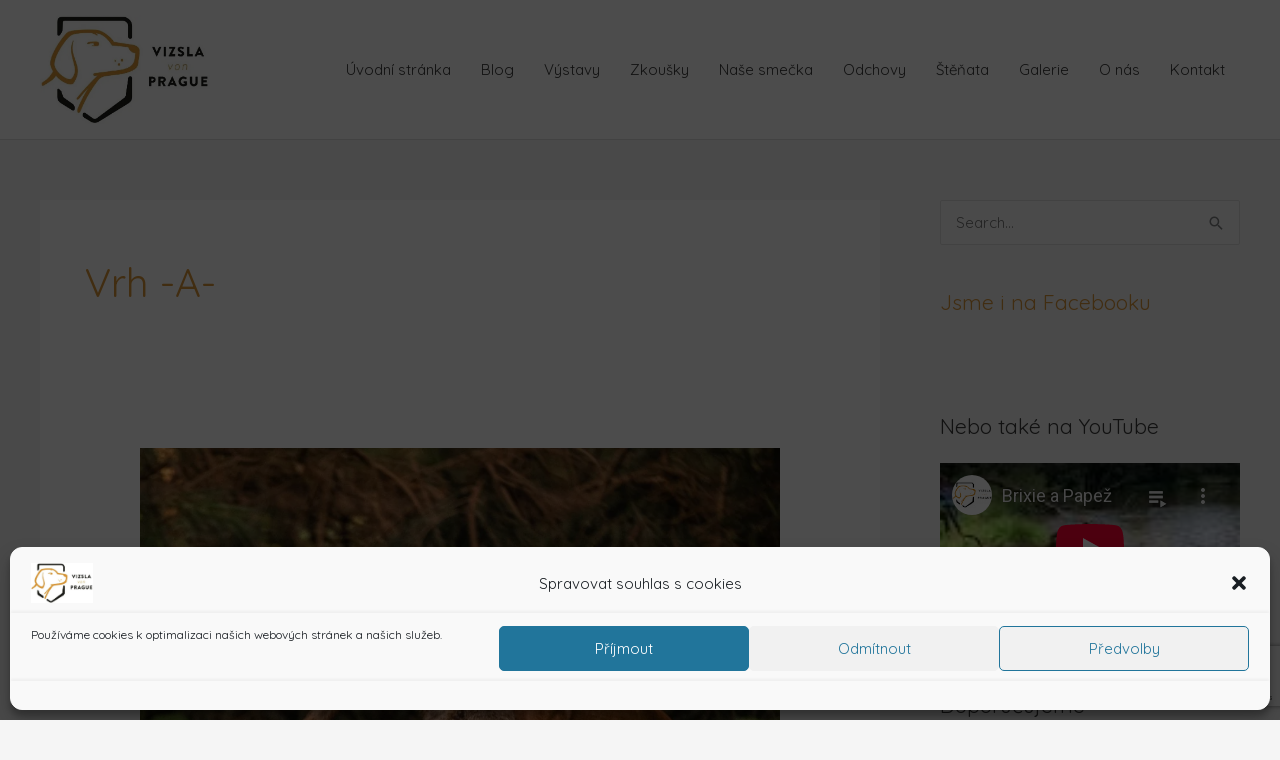

--- FILE ---
content_type: text/html; charset=utf-8
request_url: https://www.youtube-nocookie.com/embed/?&list=PLXZNkwSZDUSuwPcz7RFJiP4R5W5_kFvAO&autohide=2&color=white&controls=0&disablekb=0&fs=1&iv_load_policy=1&loop=1&modestbranding=0&rel=0&showinfo=0&theme=dark&vq=default&wmode=transparent&enablejsapi=1
body_size: 49846
content:
<!DOCTYPE html><html lang="en" dir="ltr" data-cast-api-enabled="true"><head><meta name="viewport" content="width=device-width, initial-scale=1"><script nonce="vSrVWX3kBYUg8MRI9GhIJw">if ('undefined' == typeof Symbol || 'undefined' == typeof Symbol.iterator) {delete Array.prototype.entries;}</script><style name="www-roboto" nonce="BxPi3oKb8NEbSl2-GtI1Mg">@font-face{font-family:'Roboto';font-style:normal;font-weight:400;font-stretch:100%;src:url(//fonts.gstatic.com/s/roboto/v48/KFO7CnqEu92Fr1ME7kSn66aGLdTylUAMa3GUBHMdazTgWw.woff2)format('woff2');unicode-range:U+0460-052F,U+1C80-1C8A,U+20B4,U+2DE0-2DFF,U+A640-A69F,U+FE2E-FE2F;}@font-face{font-family:'Roboto';font-style:normal;font-weight:400;font-stretch:100%;src:url(//fonts.gstatic.com/s/roboto/v48/KFO7CnqEu92Fr1ME7kSn66aGLdTylUAMa3iUBHMdazTgWw.woff2)format('woff2');unicode-range:U+0301,U+0400-045F,U+0490-0491,U+04B0-04B1,U+2116;}@font-face{font-family:'Roboto';font-style:normal;font-weight:400;font-stretch:100%;src:url(//fonts.gstatic.com/s/roboto/v48/KFO7CnqEu92Fr1ME7kSn66aGLdTylUAMa3CUBHMdazTgWw.woff2)format('woff2');unicode-range:U+1F00-1FFF;}@font-face{font-family:'Roboto';font-style:normal;font-weight:400;font-stretch:100%;src:url(//fonts.gstatic.com/s/roboto/v48/KFO7CnqEu92Fr1ME7kSn66aGLdTylUAMa3-UBHMdazTgWw.woff2)format('woff2');unicode-range:U+0370-0377,U+037A-037F,U+0384-038A,U+038C,U+038E-03A1,U+03A3-03FF;}@font-face{font-family:'Roboto';font-style:normal;font-weight:400;font-stretch:100%;src:url(//fonts.gstatic.com/s/roboto/v48/KFO7CnqEu92Fr1ME7kSn66aGLdTylUAMawCUBHMdazTgWw.woff2)format('woff2');unicode-range:U+0302-0303,U+0305,U+0307-0308,U+0310,U+0312,U+0315,U+031A,U+0326-0327,U+032C,U+032F-0330,U+0332-0333,U+0338,U+033A,U+0346,U+034D,U+0391-03A1,U+03A3-03A9,U+03B1-03C9,U+03D1,U+03D5-03D6,U+03F0-03F1,U+03F4-03F5,U+2016-2017,U+2034-2038,U+203C,U+2040,U+2043,U+2047,U+2050,U+2057,U+205F,U+2070-2071,U+2074-208E,U+2090-209C,U+20D0-20DC,U+20E1,U+20E5-20EF,U+2100-2112,U+2114-2115,U+2117-2121,U+2123-214F,U+2190,U+2192,U+2194-21AE,U+21B0-21E5,U+21F1-21F2,U+21F4-2211,U+2213-2214,U+2216-22FF,U+2308-230B,U+2310,U+2319,U+231C-2321,U+2336-237A,U+237C,U+2395,U+239B-23B7,U+23D0,U+23DC-23E1,U+2474-2475,U+25AF,U+25B3,U+25B7,U+25BD,U+25C1,U+25CA,U+25CC,U+25FB,U+266D-266F,U+27C0-27FF,U+2900-2AFF,U+2B0E-2B11,U+2B30-2B4C,U+2BFE,U+3030,U+FF5B,U+FF5D,U+1D400-1D7FF,U+1EE00-1EEFF;}@font-face{font-family:'Roboto';font-style:normal;font-weight:400;font-stretch:100%;src:url(//fonts.gstatic.com/s/roboto/v48/KFO7CnqEu92Fr1ME7kSn66aGLdTylUAMaxKUBHMdazTgWw.woff2)format('woff2');unicode-range:U+0001-000C,U+000E-001F,U+007F-009F,U+20DD-20E0,U+20E2-20E4,U+2150-218F,U+2190,U+2192,U+2194-2199,U+21AF,U+21E6-21F0,U+21F3,U+2218-2219,U+2299,U+22C4-22C6,U+2300-243F,U+2440-244A,U+2460-24FF,U+25A0-27BF,U+2800-28FF,U+2921-2922,U+2981,U+29BF,U+29EB,U+2B00-2BFF,U+4DC0-4DFF,U+FFF9-FFFB,U+10140-1018E,U+10190-1019C,U+101A0,U+101D0-101FD,U+102E0-102FB,U+10E60-10E7E,U+1D2C0-1D2D3,U+1D2E0-1D37F,U+1F000-1F0FF,U+1F100-1F1AD,U+1F1E6-1F1FF,U+1F30D-1F30F,U+1F315,U+1F31C,U+1F31E,U+1F320-1F32C,U+1F336,U+1F378,U+1F37D,U+1F382,U+1F393-1F39F,U+1F3A7-1F3A8,U+1F3AC-1F3AF,U+1F3C2,U+1F3C4-1F3C6,U+1F3CA-1F3CE,U+1F3D4-1F3E0,U+1F3ED,U+1F3F1-1F3F3,U+1F3F5-1F3F7,U+1F408,U+1F415,U+1F41F,U+1F426,U+1F43F,U+1F441-1F442,U+1F444,U+1F446-1F449,U+1F44C-1F44E,U+1F453,U+1F46A,U+1F47D,U+1F4A3,U+1F4B0,U+1F4B3,U+1F4B9,U+1F4BB,U+1F4BF,U+1F4C8-1F4CB,U+1F4D6,U+1F4DA,U+1F4DF,U+1F4E3-1F4E6,U+1F4EA-1F4ED,U+1F4F7,U+1F4F9-1F4FB,U+1F4FD-1F4FE,U+1F503,U+1F507-1F50B,U+1F50D,U+1F512-1F513,U+1F53E-1F54A,U+1F54F-1F5FA,U+1F610,U+1F650-1F67F,U+1F687,U+1F68D,U+1F691,U+1F694,U+1F698,U+1F6AD,U+1F6B2,U+1F6B9-1F6BA,U+1F6BC,U+1F6C6-1F6CF,U+1F6D3-1F6D7,U+1F6E0-1F6EA,U+1F6F0-1F6F3,U+1F6F7-1F6FC,U+1F700-1F7FF,U+1F800-1F80B,U+1F810-1F847,U+1F850-1F859,U+1F860-1F887,U+1F890-1F8AD,U+1F8B0-1F8BB,U+1F8C0-1F8C1,U+1F900-1F90B,U+1F93B,U+1F946,U+1F984,U+1F996,U+1F9E9,U+1FA00-1FA6F,U+1FA70-1FA7C,U+1FA80-1FA89,U+1FA8F-1FAC6,U+1FACE-1FADC,U+1FADF-1FAE9,U+1FAF0-1FAF8,U+1FB00-1FBFF;}@font-face{font-family:'Roboto';font-style:normal;font-weight:400;font-stretch:100%;src:url(//fonts.gstatic.com/s/roboto/v48/KFO7CnqEu92Fr1ME7kSn66aGLdTylUAMa3OUBHMdazTgWw.woff2)format('woff2');unicode-range:U+0102-0103,U+0110-0111,U+0128-0129,U+0168-0169,U+01A0-01A1,U+01AF-01B0,U+0300-0301,U+0303-0304,U+0308-0309,U+0323,U+0329,U+1EA0-1EF9,U+20AB;}@font-face{font-family:'Roboto';font-style:normal;font-weight:400;font-stretch:100%;src:url(//fonts.gstatic.com/s/roboto/v48/KFO7CnqEu92Fr1ME7kSn66aGLdTylUAMa3KUBHMdazTgWw.woff2)format('woff2');unicode-range:U+0100-02BA,U+02BD-02C5,U+02C7-02CC,U+02CE-02D7,U+02DD-02FF,U+0304,U+0308,U+0329,U+1D00-1DBF,U+1E00-1E9F,U+1EF2-1EFF,U+2020,U+20A0-20AB,U+20AD-20C0,U+2113,U+2C60-2C7F,U+A720-A7FF;}@font-face{font-family:'Roboto';font-style:normal;font-weight:400;font-stretch:100%;src:url(//fonts.gstatic.com/s/roboto/v48/KFO7CnqEu92Fr1ME7kSn66aGLdTylUAMa3yUBHMdazQ.woff2)format('woff2');unicode-range:U+0000-00FF,U+0131,U+0152-0153,U+02BB-02BC,U+02C6,U+02DA,U+02DC,U+0304,U+0308,U+0329,U+2000-206F,U+20AC,U+2122,U+2191,U+2193,U+2212,U+2215,U+FEFF,U+FFFD;}@font-face{font-family:'Roboto';font-style:normal;font-weight:500;font-stretch:100%;src:url(//fonts.gstatic.com/s/roboto/v48/KFO7CnqEu92Fr1ME7kSn66aGLdTylUAMa3GUBHMdazTgWw.woff2)format('woff2');unicode-range:U+0460-052F,U+1C80-1C8A,U+20B4,U+2DE0-2DFF,U+A640-A69F,U+FE2E-FE2F;}@font-face{font-family:'Roboto';font-style:normal;font-weight:500;font-stretch:100%;src:url(//fonts.gstatic.com/s/roboto/v48/KFO7CnqEu92Fr1ME7kSn66aGLdTylUAMa3iUBHMdazTgWw.woff2)format('woff2');unicode-range:U+0301,U+0400-045F,U+0490-0491,U+04B0-04B1,U+2116;}@font-face{font-family:'Roboto';font-style:normal;font-weight:500;font-stretch:100%;src:url(//fonts.gstatic.com/s/roboto/v48/KFO7CnqEu92Fr1ME7kSn66aGLdTylUAMa3CUBHMdazTgWw.woff2)format('woff2');unicode-range:U+1F00-1FFF;}@font-face{font-family:'Roboto';font-style:normal;font-weight:500;font-stretch:100%;src:url(//fonts.gstatic.com/s/roboto/v48/KFO7CnqEu92Fr1ME7kSn66aGLdTylUAMa3-UBHMdazTgWw.woff2)format('woff2');unicode-range:U+0370-0377,U+037A-037F,U+0384-038A,U+038C,U+038E-03A1,U+03A3-03FF;}@font-face{font-family:'Roboto';font-style:normal;font-weight:500;font-stretch:100%;src:url(//fonts.gstatic.com/s/roboto/v48/KFO7CnqEu92Fr1ME7kSn66aGLdTylUAMawCUBHMdazTgWw.woff2)format('woff2');unicode-range:U+0302-0303,U+0305,U+0307-0308,U+0310,U+0312,U+0315,U+031A,U+0326-0327,U+032C,U+032F-0330,U+0332-0333,U+0338,U+033A,U+0346,U+034D,U+0391-03A1,U+03A3-03A9,U+03B1-03C9,U+03D1,U+03D5-03D6,U+03F0-03F1,U+03F4-03F5,U+2016-2017,U+2034-2038,U+203C,U+2040,U+2043,U+2047,U+2050,U+2057,U+205F,U+2070-2071,U+2074-208E,U+2090-209C,U+20D0-20DC,U+20E1,U+20E5-20EF,U+2100-2112,U+2114-2115,U+2117-2121,U+2123-214F,U+2190,U+2192,U+2194-21AE,U+21B0-21E5,U+21F1-21F2,U+21F4-2211,U+2213-2214,U+2216-22FF,U+2308-230B,U+2310,U+2319,U+231C-2321,U+2336-237A,U+237C,U+2395,U+239B-23B7,U+23D0,U+23DC-23E1,U+2474-2475,U+25AF,U+25B3,U+25B7,U+25BD,U+25C1,U+25CA,U+25CC,U+25FB,U+266D-266F,U+27C0-27FF,U+2900-2AFF,U+2B0E-2B11,U+2B30-2B4C,U+2BFE,U+3030,U+FF5B,U+FF5D,U+1D400-1D7FF,U+1EE00-1EEFF;}@font-face{font-family:'Roboto';font-style:normal;font-weight:500;font-stretch:100%;src:url(//fonts.gstatic.com/s/roboto/v48/KFO7CnqEu92Fr1ME7kSn66aGLdTylUAMaxKUBHMdazTgWw.woff2)format('woff2');unicode-range:U+0001-000C,U+000E-001F,U+007F-009F,U+20DD-20E0,U+20E2-20E4,U+2150-218F,U+2190,U+2192,U+2194-2199,U+21AF,U+21E6-21F0,U+21F3,U+2218-2219,U+2299,U+22C4-22C6,U+2300-243F,U+2440-244A,U+2460-24FF,U+25A0-27BF,U+2800-28FF,U+2921-2922,U+2981,U+29BF,U+29EB,U+2B00-2BFF,U+4DC0-4DFF,U+FFF9-FFFB,U+10140-1018E,U+10190-1019C,U+101A0,U+101D0-101FD,U+102E0-102FB,U+10E60-10E7E,U+1D2C0-1D2D3,U+1D2E0-1D37F,U+1F000-1F0FF,U+1F100-1F1AD,U+1F1E6-1F1FF,U+1F30D-1F30F,U+1F315,U+1F31C,U+1F31E,U+1F320-1F32C,U+1F336,U+1F378,U+1F37D,U+1F382,U+1F393-1F39F,U+1F3A7-1F3A8,U+1F3AC-1F3AF,U+1F3C2,U+1F3C4-1F3C6,U+1F3CA-1F3CE,U+1F3D4-1F3E0,U+1F3ED,U+1F3F1-1F3F3,U+1F3F5-1F3F7,U+1F408,U+1F415,U+1F41F,U+1F426,U+1F43F,U+1F441-1F442,U+1F444,U+1F446-1F449,U+1F44C-1F44E,U+1F453,U+1F46A,U+1F47D,U+1F4A3,U+1F4B0,U+1F4B3,U+1F4B9,U+1F4BB,U+1F4BF,U+1F4C8-1F4CB,U+1F4D6,U+1F4DA,U+1F4DF,U+1F4E3-1F4E6,U+1F4EA-1F4ED,U+1F4F7,U+1F4F9-1F4FB,U+1F4FD-1F4FE,U+1F503,U+1F507-1F50B,U+1F50D,U+1F512-1F513,U+1F53E-1F54A,U+1F54F-1F5FA,U+1F610,U+1F650-1F67F,U+1F687,U+1F68D,U+1F691,U+1F694,U+1F698,U+1F6AD,U+1F6B2,U+1F6B9-1F6BA,U+1F6BC,U+1F6C6-1F6CF,U+1F6D3-1F6D7,U+1F6E0-1F6EA,U+1F6F0-1F6F3,U+1F6F7-1F6FC,U+1F700-1F7FF,U+1F800-1F80B,U+1F810-1F847,U+1F850-1F859,U+1F860-1F887,U+1F890-1F8AD,U+1F8B0-1F8BB,U+1F8C0-1F8C1,U+1F900-1F90B,U+1F93B,U+1F946,U+1F984,U+1F996,U+1F9E9,U+1FA00-1FA6F,U+1FA70-1FA7C,U+1FA80-1FA89,U+1FA8F-1FAC6,U+1FACE-1FADC,U+1FADF-1FAE9,U+1FAF0-1FAF8,U+1FB00-1FBFF;}@font-face{font-family:'Roboto';font-style:normal;font-weight:500;font-stretch:100%;src:url(//fonts.gstatic.com/s/roboto/v48/KFO7CnqEu92Fr1ME7kSn66aGLdTylUAMa3OUBHMdazTgWw.woff2)format('woff2');unicode-range:U+0102-0103,U+0110-0111,U+0128-0129,U+0168-0169,U+01A0-01A1,U+01AF-01B0,U+0300-0301,U+0303-0304,U+0308-0309,U+0323,U+0329,U+1EA0-1EF9,U+20AB;}@font-face{font-family:'Roboto';font-style:normal;font-weight:500;font-stretch:100%;src:url(//fonts.gstatic.com/s/roboto/v48/KFO7CnqEu92Fr1ME7kSn66aGLdTylUAMa3KUBHMdazTgWw.woff2)format('woff2');unicode-range:U+0100-02BA,U+02BD-02C5,U+02C7-02CC,U+02CE-02D7,U+02DD-02FF,U+0304,U+0308,U+0329,U+1D00-1DBF,U+1E00-1E9F,U+1EF2-1EFF,U+2020,U+20A0-20AB,U+20AD-20C0,U+2113,U+2C60-2C7F,U+A720-A7FF;}@font-face{font-family:'Roboto';font-style:normal;font-weight:500;font-stretch:100%;src:url(//fonts.gstatic.com/s/roboto/v48/KFO7CnqEu92Fr1ME7kSn66aGLdTylUAMa3yUBHMdazQ.woff2)format('woff2');unicode-range:U+0000-00FF,U+0131,U+0152-0153,U+02BB-02BC,U+02C6,U+02DA,U+02DC,U+0304,U+0308,U+0329,U+2000-206F,U+20AC,U+2122,U+2191,U+2193,U+2212,U+2215,U+FEFF,U+FFFD;}</style><script name="www-roboto" nonce="vSrVWX3kBYUg8MRI9GhIJw">if (document.fonts && document.fonts.load) {document.fonts.load("400 10pt Roboto", "E"); document.fonts.load("500 10pt Roboto", "E");}</script><link rel="stylesheet" href="/s/player/c9168c90/www-player.css" name="www-player" nonce="BxPi3oKb8NEbSl2-GtI1Mg"><style nonce="BxPi3oKb8NEbSl2-GtI1Mg">html {overflow: hidden;}body {font: 12px Roboto, Arial, sans-serif; background-color: #000; color: #fff; height: 100%; width: 100%; overflow: hidden; position: absolute; margin: 0; padding: 0;}#player {width: 100%; height: 100%;}h1 {text-align: center; color: #fff;}h3 {margin-top: 6px; margin-bottom: 3px;}.player-unavailable {position: absolute; top: 0; left: 0; right: 0; bottom: 0; padding: 25px; font-size: 13px; background: url(/img/meh7.png) 50% 65% no-repeat;}.player-unavailable .message {text-align: left; margin: 0 -5px 15px; padding: 0 5px 14px; border-bottom: 1px solid #888; font-size: 19px; font-weight: normal;}.player-unavailable a {color: #167ac6; text-decoration: none;}</style><script nonce="vSrVWX3kBYUg8MRI9GhIJw">var ytcsi={gt:function(n){n=(n||"")+"data_";return ytcsi[n]||(ytcsi[n]={tick:{},info:{},gel:{preLoggedGelInfos:[]}})},now:window.performance&&window.performance.timing&&window.performance.now&&window.performance.timing.navigationStart?function(){return window.performance.timing.navigationStart+window.performance.now()}:function(){return(new Date).getTime()},tick:function(l,t,n){var ticks=ytcsi.gt(n).tick;var v=t||ytcsi.now();if(ticks[l]){ticks["_"+l]=ticks["_"+l]||[ticks[l]];ticks["_"+l].push(v)}ticks[l]=
v},info:function(k,v,n){ytcsi.gt(n).info[k]=v},infoGel:function(p,n){ytcsi.gt(n).gel.preLoggedGelInfos.push(p)},setStart:function(t,n){ytcsi.tick("_start",t,n)}};
(function(w,d){function isGecko(){if(!w.navigator)return false;try{if(w.navigator.userAgentData&&w.navigator.userAgentData.brands&&w.navigator.userAgentData.brands.length){var brands=w.navigator.userAgentData.brands;var i=0;for(;i<brands.length;i++)if(brands[i]&&brands[i].brand==="Firefox")return true;return false}}catch(e){setTimeout(function(){throw e;})}if(!w.navigator.userAgent)return false;var ua=w.navigator.userAgent;return ua.indexOf("Gecko")>0&&ua.toLowerCase().indexOf("webkit")<0&&ua.indexOf("Edge")<
0&&ua.indexOf("Trident")<0&&ua.indexOf("MSIE")<0}ytcsi.setStart(w.performance?w.performance.timing.responseStart:null);var isPrerender=(d.visibilityState||d.webkitVisibilityState)=="prerender";var vName=!d.visibilityState&&d.webkitVisibilityState?"webkitvisibilitychange":"visibilitychange";if(isPrerender){var startTick=function(){ytcsi.setStart();d.removeEventListener(vName,startTick)};d.addEventListener(vName,startTick,false)}if(d.addEventListener)d.addEventListener(vName,function(){ytcsi.tick("vc")},
false);if(isGecko()){var isHidden=(d.visibilityState||d.webkitVisibilityState)=="hidden";if(isHidden)ytcsi.tick("vc")}var slt=function(el,t){setTimeout(function(){var n=ytcsi.now();el.loadTime=n;if(el.slt)el.slt()},t)};w.__ytRIL=function(el){if(!el.getAttribute("data-thumb"))if(w.requestAnimationFrame)w.requestAnimationFrame(function(){slt(el,0)});else slt(el,16)}})(window,document);
</script><script nonce="vSrVWX3kBYUg8MRI9GhIJw">var ytcfg={d:function(){return window.yt&&yt.config_||ytcfg.data_||(ytcfg.data_={})},get:function(k,o){return k in ytcfg.d()?ytcfg.d()[k]:o},set:function(){var a=arguments;if(a.length>1)ytcfg.d()[a[0]]=a[1];else{var k;for(k in a[0])ytcfg.d()[k]=a[0][k]}}};
ytcfg.set({"CLIENT_CANARY_STATE":"none","DEVICE":"cbr\u003dChrome\u0026cbrand\u003dapple\u0026cbrver\u003d131.0.0.0\u0026ceng\u003dWebKit\u0026cengver\u003d537.36\u0026cos\u003dMacintosh\u0026cosver\u003d10_15_7\u0026cplatform\u003dDESKTOP","EVENT_ID":"qdlxacmJNc-xvPEPgbzp0AM","EXPERIMENT_FLAGS":{"ab_det_apb_b":true,"ab_det_apm":true,"ab_det_el_h":true,"ab_det_em_inj":true,"ab_l_sig_st":true,"ab_l_sig_st_e":true,"action_companion_center_align_description":true,"allow_skip_networkless":true,"always_send_and_write":true,"att_web_record_metrics":true,"attmusi":true,"c3_enable_button_impression_logging":true,"c3_watch_page_component":true,"cancel_pending_navs":true,"clean_up_manual_attribution_header":true,"config_age_report_killswitch":true,"cow_optimize_idom_compat":true,"csi_on_gel":true,"delhi_mweb_colorful_sd":true,"delhi_mweb_colorful_sd_v2":true,"deprecate_pair_servlet_enabled":true,"desktop_sparkles_light_cta_button":true,"disable_cached_masthead_data":true,"disable_child_node_auto_formatted_strings":true,"disable_log_to_visitor_layer":true,"disable_pacf_logging_for_memory_limited_tv":true,"embeds_enable_eid_enforcement_for_youtube":true,"embeds_enable_info_panel_dismissal":true,"embeds_enable_pfp_always_unbranded":true,"embeds_muted_autoplay_sound_fix":true,"embeds_serve_es6_client":true,"embeds_web_nwl_disable_nocookie":true,"embeds_web_updated_shorts_definition_fix":true,"enable_active_view_display_ad_renderer_web_home":true,"enable_ad_disclosure_banner_a11y_fix":true,"enable_client_creator_goal_ticker_bar_revamp":true,"enable_client_sli_logging":true,"enable_client_streamz_web":true,"enable_client_ve_spec":true,"enable_cloud_save_error_popup_after_retry":true,"enable_dai_sdf_h5_preroll":true,"enable_datasync_id_header_in_web_vss_pings":true,"enable_default_mono_cta_migration_web_client":true,"enable_docked_chat_messages":true,"enable_drop_shadow_experiment":true,"enable_entity_store_from_dependency_injection":true,"enable_inline_muted_playback_on_web_search":true,"enable_inline_muted_playback_on_web_search_for_vdc":true,"enable_inline_muted_playback_on_web_search_for_vdcb":true,"enable_is_extended_monitoring":true,"enable_is_mini_app_page_active_bugfix":true,"enable_logging_first_user_action_after_game_ready":true,"enable_ltc_param_fetch_from_innertube":true,"enable_masthead_mweb_padding_fix":true,"enable_menu_renderer_button_in_mweb_hclr":true,"enable_mini_app_command_handler_mweb_fix":true,"enable_mini_guide_downloads_item":true,"enable_mixed_direction_formatted_strings":true,"enable_mweb_livestream_ui_update":true,"enable_mweb_new_caption_language_picker":true,"enable_names_handles_account_switcher":true,"enable_network_request_logging_on_game_events":true,"enable_new_paid_product_placement":true,"enable_open_in_new_tab_icon_for_short_dr_for_desktop_search":true,"enable_open_yt_content":true,"enable_origin_query_parameter_bugfix":true,"enable_pause_ads_on_ytv_html5":true,"enable_payments_purchase_manager":true,"enable_pdp_icon_prefetch":true,"enable_pl_r_si_fa":true,"enable_place_pivot_url":true,"enable_pv_screen_modern_text":true,"enable_removing_navbar_title_on_hashtag_page_mweb":true,"enable_rta_manager":true,"enable_sdf_companion_h5":true,"enable_sdf_dai_h5_midroll":true,"enable_sdf_h5_endemic_mid_post_roll":true,"enable_sdf_on_h5_unplugged_vod_midroll":true,"enable_sdf_shorts_player_bytes_h5":true,"enable_sending_unwrapped_game_audio_as_serialized_metadata":true,"enable_sfv_effect_pivot_url":true,"enable_shorts_new_carousel":true,"enable_skip_ad_guidance_prompt":true,"enable_skippable_ads_for_unplugged_ad_pod":true,"enable_smearing_expansion_dai":true,"enable_time_out_messages":true,"enable_timeline_view_modern_transcript_fe":true,"enable_video_display_compact_button_group_for_desktop_search":true,"enable_web_delhi_icons":true,"enable_web_home_top_landscape_image_layout_level_click":true,"enable_web_tiered_gel":true,"enable_window_constrained_buy_flow_dialog":true,"enable_wiz_queue_effect_and_on_init_initial_runs":true,"enable_ypc_spinners":true,"enable_yt_ata_iframe_authuser":true,"export_networkless_options":true,"export_player_version_to_ytconfig":true,"fill_single_video_with_notify_to_lasr":true,"fix_ad_miniplayer_controls_rendering":true,"fix_ads_tracking_for_swf_config_deprecation_mweb":true,"h5_companion_enable_adcpn_macro_substitution_for_click_pings":true,"h5_inplayer_enable_adcpn_macro_substitution_for_click_pings":true,"h5_reset_cache_and_filter_before_update_masthead":true,"hide_channel_creation_title_for_mweb":true,"high_ccv_client_side_caching_h5":true,"html5_log_trigger_events_with_debug_data":true,"html5_ssdai_enable_media_end_cue_range":true,"il_attach_cache_limit":true,"il_use_view_model_logging_context":true,"is_browser_support_for_webcam_streaming":true,"json_condensed_response":true,"kev_adb_pg":true,"kevlar_gel_error_routing":true,"kevlar_watch_cinematics":true,"live_chat_enable_controller_extraction":true,"live_chat_enable_rta_manager":true,"live_chat_increased_min_height":true,"log_click_with_layer_from_element_in_command_handler":true,"mdx_enable_privacy_disclosure_ui":true,"mdx_load_cast_api_bootstrap_script":true,"medium_progress_bar_modification":true,"migrate_remaining_web_ad_badges_to_innertube":true,"mobile_account_menu_refresh":true,"mweb_account_linking_noapp":true,"mweb_after_render_to_scheduler":true,"mweb_allow_modern_search_suggest_behavior":true,"mweb_animated_actions":true,"mweb_app_upsell_button_direct_to_app":true,"mweb_c3_enable_adaptive_signals":true,"mweb_c3_library_page_enable_recent_shelf":true,"mweb_c3_remove_web_navigation_endpoint_data":true,"mweb_c3_use_canonical_from_player_response":true,"mweb_cinematic_watch":true,"mweb_command_handler":true,"mweb_delay_watch_initial_data":true,"mweb_disable_searchbar_scroll":true,"mweb_enable_fine_scrubbing_for_recs":true,"mweb_enable_keto_batch_player_fullscreen":true,"mweb_enable_keto_batch_player_progress_bar":true,"mweb_enable_keto_batch_player_tooltips":true,"mweb_enable_lockup_view_model_for_ucp":true,"mweb_enable_mix_panel_title_metadata":true,"mweb_enable_more_drawer":true,"mweb_enable_optional_fullscreen_landscape_locking":true,"mweb_enable_overlay_touch_manager":true,"mweb_enable_premium_carve_out_fix":true,"mweb_enable_refresh_detection":true,"mweb_enable_search_imp":true,"mweb_enable_sequence_signal":true,"mweb_enable_shorts_pivot_button":true,"mweb_enable_shorts_video_preload":true,"mweb_enable_skippables_on_jio_phone":true,"mweb_enable_two_line_title_on_shorts":true,"mweb_enable_varispeed_controller":true,"mweb_enable_watch_feed_infinite_scroll":true,"mweb_enable_wrapped_unplugged_pause_membership_dialog_renderer":true,"mweb_fix_monitor_visibility_after_render":true,"mweb_force_ios_fallback_to_native_control":true,"mweb_fp_auto_fullscreen":true,"mweb_fullscreen_controls":true,"mweb_fullscreen_controls_action_buttons":true,"mweb_fullscreen_watch_system":true,"mweb_home_reactive_shorts":true,"mweb_innertube_search_command":true,"mweb_kaios_enable_autoplay_switch_view_model":true,"mweb_lang_in_html":true,"mweb_like_button_synced_with_entities":true,"mweb_logo_use_home_page_ve":true,"mweb_native_control_in_faux_fullscreen_shared":true,"mweb_player_control_on_hover":true,"mweb_player_delhi_dtts":true,"mweb_player_hide_unavailable_subtitles_button":true,"mweb_player_settings_use_bottom_sheet":true,"mweb_player_show_previous_next_buttons_in_playlist":true,"mweb_player_skip_no_op_state_changes":true,"mweb_player_user_select_none":true,"mweb_playlist_engagement_panel":true,"mweb_progress_bar_seek_on_mouse_click":true,"mweb_pull_2_full":true,"mweb_pull_2_full_enable_touch_handlers":true,"mweb_schedule_warm_watch_response":true,"mweb_searchbox_legacy_navigation":true,"mweb_see_fewer_shorts":true,"mweb_shorts_comments_panel_id_change":true,"mweb_shorts_early_continuation":true,"mweb_show_ios_smart_banner":true,"mweb_show_sign_in_button_from_header":true,"mweb_use_server_url_on_startup":true,"mweb_watch_captions_enable_auto_translate":true,"mweb_watch_captions_set_default_size":true,"mweb_watch_stop_scheduler_on_player_response":true,"mweb_watchfeed_big_thumbnails":true,"mweb_yt_searchbox":true,"networkless_logging":true,"no_client_ve_attach_unless_shown":true,"pageid_as_header_web":true,"playback_settings_use_switch_menu":true,"player_controls_autonav_fix":true,"player_controls_skip_double_signal_update":true,"polymer_bad_build_labels":true,"polymer_verifiy_app_state":true,"qoe_send_and_write":true,"remove_chevron_from_ad_disclosure_banner_h5":true,"remove_masthead_channel_banner_on_refresh":true,"remove_slot_id_exited_trigger_for_dai_in_player_slot_expire":true,"replace_client_url_parsing_with_server_signal":true,"service_worker_enabled":true,"service_worker_push_enabled":true,"service_worker_push_home_page_prompt":true,"service_worker_push_watch_page_prompt":true,"shell_load_gcf":true,"shorten_initial_gel_batch_timeout":true,"should_use_yt_voice_endpoint_in_kaios":true,"smarter_ve_dedupping":true,"speedmaster_no_seek":true,"stop_handling_click_for_non_rendering_overlay_layout":true,"suppress_error_204_logging":true,"synced_panel_scrolling_controller":true,"use_event_time_ms_header":true,"use_fifo_for_networkless":true,"use_player_abuse_bg_library":true,"use_request_time_ms_header":true,"use_session_based_sampling":true,"use_thumbnail_overlay_time_status_renderer_for_live_badge":true,"vss_final_ping_send_and_write":true,"vss_playback_use_send_and_write":true,"web_adaptive_repeat_ase":true,"web_always_load_chat_support":true,"web_animated_like":true,"web_api_url":true,"web_attributed_string_deep_equal_bugfix":true,"web_autonav_allow_off_by_default":true,"web_button_vm_refactor_disabled":true,"web_c3_log_app_init_finish":true,"web_csi_action_sampling_enabled":true,"web_dedupe_ve_grafting":true,"web_disable_backdrop_filter":true,"web_enable_ab_rsp_cl":true,"web_enable_course_icon_update":true,"web_enable_error_204":true,"web_fix_segmented_like_dislike_undefined":true,"web_gcf_hashes_innertube":true,"web_gel_timeout_cap":true,"web_metadata_carousel_elref_bugfix":true,"web_parent_target_for_sheets":true,"web_persist_server_autonav_state_on_client":true,"web_playback_associated_log_ctt":true,"web_playback_associated_ve":true,"web_prefetch_preload_video":true,"web_progress_bar_draggable":true,"web_resizable_advertiser_banner_on_masthead_safari_fix":true,"web_scheduler_auto_init":true,"web_shorts_just_watched_on_channel_and_pivot_study":true,"web_shorts_just_watched_overlay":true,"web_update_panel_visibility_logging_fix":true,"web_video_attribute_view_model_a11y_fix":true,"web_watch_controls_state_signals":true,"web_wiz_attributed_string":true,"webfe_mweb_watch_microdata":true,"webfe_watch_shorts_canonical_url_fix":true,"webpo_exit_on_net_err":true,"wiz_diff_overwritable":true,"wiz_memoize_stamper_items":true,"woffle_used_state_report":true,"wpo_gel_strz":true,"H5_async_logging_delay_ms":30000.0,"attention_logging_scroll_throttle":500.0,"autoplay_pause_by_lact_sampling_fraction":0.0,"cinematic_watch_effect_opacity":0.4,"log_window_onerror_fraction":0.1,"speedmaster_playback_rate":2.0,"tv_pacf_logging_sample_rate":0.01,"web_attention_logging_scroll_throttle":500.0,"web_load_prediction_threshold":0.1,"web_navigation_prediction_threshold":0.1,"web_pbj_log_warning_rate":0.0,"web_system_health_fraction":0.01,"ytidb_transaction_ended_event_rate_limit":0.02,"active_time_update_interval_ms":10000,"att_init_delay":500,"autoplay_pause_by_lact_sec":0,"botguard_async_snapshot_timeout_ms":3000,"check_navigator_accuracy_timeout_ms":0,"cinematic_watch_css_filter_blur_strength":40,"cinematic_watch_fade_out_duration":500,"close_webview_delay_ms":100,"cloud_save_game_data_rate_limit_ms":3000,"compression_disable_point":10,"custom_active_view_tos_timeout_ms":3600000,"embeds_widget_poll_interval_ms":0,"gel_min_batch_size":3,"gel_queue_timeout_max_ms":60000,"get_async_timeout_ms":60000,"hide_cta_for_home_web_video_ads_animate_in_time":2,"html5_byterate_soft_cap":0,"initial_gel_batch_timeout":2000,"max_body_size_to_compress":500000,"max_prefetch_window_sec_for_livestream_optimization":10,"min_prefetch_offset_sec_for_livestream_optimization":20,"mini_app_container_iframe_src_update_delay_ms":0,"multiple_preview_news_duration_time":11000,"mweb_c3_toast_duration_ms":5000,"mweb_deep_link_fallback_timeout_ms":10000,"mweb_delay_response_received_actions":100,"mweb_fp_dpad_rate_limit_ms":0,"mweb_fp_dpad_watch_title_clamp_lines":0,"mweb_history_manager_cache_size":100,"mweb_ios_fullscreen_playback_transition_delay_ms":500,"mweb_ios_fullscreen_system_pause_epilson_ms":0,"mweb_override_response_store_expiration_ms":0,"mweb_shorts_early_continuation_trigger_threshold":4,"mweb_w2w_max_age_seconds":0,"mweb_watch_captions_default_size":2,"neon_dark_launch_gradient_count":0,"network_polling_interval":30000,"play_click_interval_ms":30000,"play_ping_interval_ms":10000,"prefetch_comments_ms_after_video":0,"send_config_hash_timer":0,"service_worker_push_logged_out_prompt_watches":-1,"service_worker_push_prompt_cap":-1,"service_worker_push_prompt_delay_microseconds":3888000000000,"slow_compressions_before_abandon_count":4,"speedmaster_cancellation_movement_dp":10,"speedmaster_touch_activation_ms":500,"web_attention_logging_throttle":500,"web_foreground_heartbeat_interval_ms":28000,"web_gel_debounce_ms":10000,"web_logging_max_batch":100,"web_max_tracing_events":50,"web_tracing_session_replay":0,"wil_icon_max_concurrent_fetches":9999,"ytidb_remake_db_retries":3,"ytidb_reopen_db_retries":3,"WebClientReleaseProcessCritical__youtube_embeds_client_version_override":"","WebClientReleaseProcessCritical__youtube_embeds_web_client_version_override":"","WebClientReleaseProcessCritical__youtube_mweb_client_version_override":"","debug_forced_internalcountrycode":"","embeds_web_synth_ch_headers_banned_urls_regex":"","enable_web_media_service":"DISABLED","il_payload_scraping":"","live_chat_unicode_emoji_json_url":"https://www.gstatic.com/youtube/img/emojis/emojis-svg-9.json","mweb_deep_link_feature_tag_suffix":"11268432","mweb_enable_shorts_innertube_player_prefetch_trigger":"NONE","mweb_fp_dpad":"home,search,browse,channel,create_channel,experiments,settings,trending,oops,404,paid_memberships,sponsorship,premium,shorts","mweb_fp_dpad_linear_navigation":"","mweb_fp_dpad_linear_navigation_visitor":"","mweb_fp_dpad_visitor":"","mweb_preload_video_by_player_vars":"","mweb_sign_in_button_style":"STYLE_SUGGESTIVE_AVATAR","place_pivot_triggering_container_alternate":"","place_pivot_triggering_counterfactual_container_alternate":"","service_worker_push_force_notification_prompt_tag":"1","service_worker_scope":"/","suggest_exp_str":"","web_client_version_override":"","kevlar_command_handler_command_banlist":[],"mini_app_ids_without_game_ready":["UgkxHHtsak1SC8mRGHMZewc4HzeAY3yhPPmJ","Ugkx7OgzFqE6z_5Mtf4YsotGfQNII1DF_RBm"],"web_op_signal_type_banlist":[],"web_tracing_enabled_spans":["event","command"]},"GAPI_HINT_PARAMS":"m;/_/scs/abc-static/_/js/k\u003dgapi.gapi.en.FZb77tO2YW4.O/d\u003d1/rs\u003dAHpOoo8lqavmo6ayfVxZovyDiP6g3TOVSQ/m\u003d__features__","GAPI_HOST":"https://apis.google.com","GAPI_LOCALE":"en_US","GL":"US","HL":"en","HTML_DIR":"ltr","HTML_LANG":"en","INNERTUBE_API_KEY":"AIzaSyAO_FJ2SlqU8Q4STEHLGCilw_Y9_11qcW8","INNERTUBE_API_VERSION":"v1","INNERTUBE_CLIENT_NAME":"WEB_EMBEDDED_PLAYER","INNERTUBE_CLIENT_VERSION":"1.20260121.01.00","INNERTUBE_CONTEXT":{"client":{"hl":"en","gl":"US","remoteHost":"3.134.91.151","deviceMake":"Apple","deviceModel":"","visitorData":"[base64]%3D%3D","userAgent":"Mozilla/5.0 (Macintosh; Intel Mac OS X 10_15_7) AppleWebKit/537.36 (KHTML, like Gecko) Chrome/131.0.0.0 Safari/537.36; ClaudeBot/1.0; +claudebot@anthropic.com),gzip(gfe)","clientName":"WEB_EMBEDDED_PLAYER","clientVersion":"1.20260121.01.00","osName":"Macintosh","osVersion":"10_15_7","originalUrl":"https://www.youtube-nocookie.com/embed?\u0026list\u003dPLXZNkwSZDUSuwPcz7RFJiP4R5W5_kFvAO\u0026autohide\u003d2\u0026color\u003dwhite\u0026controls\u003d0\u0026disablekb\u003d0\u0026fs\u003d1\u0026iv_load_policy\u003d1\u0026loop\u003d1\u0026modestbranding\u003d0\u0026rel\u003d0\u0026showinfo\u003d0\u0026theme\u003ddark\u0026vq\u003ddefault\u0026wmode\u003dtransparent\u0026enablejsapi\u003d1","platform":"DESKTOP","clientFormFactor":"UNKNOWN_FORM_FACTOR","configInfo":{"appInstallData":"[base64]"},"userInterfaceTheme":"USER_INTERFACE_THEME_DARK","browserName":"Chrome","browserVersion":"131.0.0.0","acceptHeader":"text/html,application/xhtml+xml,application/xml;q\u003d0.9,image/webp,image/apng,*/*;q\u003d0.8,application/signed-exchange;v\u003db3;q\u003d0.9","deviceExperimentId":"ChxOelU1T0RBNU16TTJOemd6TVRrNU5EUTVNdz09EKmzx8sGGKmzx8sG","rolloutToken":"CPnm-ujviYe69QEQ55ahvNeekgMY55ahvNeekgM%3D"},"user":{"lockedSafetyMode":false},"request":{"useSsl":true},"clickTracking":{"clickTrackingParams":"IhMIiYKhvNeekgMVzxgvCB0BXho6"},"thirdParty":{"embeddedPlayerContext":{"embeddedPlayerEncryptedContext":"AD5ZzFTkH9IiQ8PZOQdv1cqTqpViW9E1OksZ5Vo1YolzRKJOiIpuBs9537Yb1mgAoyqDQggVyyIlVWF2qh6XcEl2P2uKPo4OpXCiXQ-344qzWpLzbtIFBlRiL27mQOzRY12wsS0vFUhGOJ1_zQ_B1VzGoOZTakq3","ancestorOriginsSupported":false}}},"INNERTUBE_CONTEXT_CLIENT_NAME":56,"INNERTUBE_CONTEXT_CLIENT_VERSION":"1.20260121.01.00","INNERTUBE_CONTEXT_GL":"US","INNERTUBE_CONTEXT_HL":"en","LATEST_ECATCHER_SERVICE_TRACKING_PARAMS":{"client.name":"WEB_EMBEDDED_PLAYER","client.jsfeat":"2021"},"LOGGED_IN":false,"PAGE_BUILD_LABEL":"youtube.embeds.web_20260121_01_RC00","PAGE_CL":858938007,"SERVER_NAME":"WebFE","VISITOR_DATA":"[base64]%3D%3D","WEB_PLAYER_CONTEXT_CONFIGS":{"WEB_PLAYER_CONTEXT_CONFIG_ID_EMBEDDED_PLAYER":{"rootElementId":"movie_player","jsUrl":"/s/player/c9168c90/player_ias.vflset/en_US/base.js","cssUrl":"/s/player/c9168c90/www-player.css","contextId":"WEB_PLAYER_CONTEXT_CONFIG_ID_EMBEDDED_PLAYER","eventLabel":"embedded","contentRegion":"US","hl":"en_US","hostLanguage":"en","innertubeApiKey":"AIzaSyAO_FJ2SlqU8Q4STEHLGCilw_Y9_11qcW8","innertubeApiVersion":"v1","innertubeContextClientVersion":"1.20260121.01.00","controlsType":0,"disableKeyboardControls":false,"disableRelatedVideos":true,"annotationsLoadPolicy":1,"device":{"brand":"apple","model":"","browser":"Chrome","browserVersion":"131.0.0.0","os":"Macintosh","osVersion":"10_15_7","platform":"DESKTOP","interfaceName":"WEB_EMBEDDED_PLAYER","interfaceVersion":"1.20260121.01.00"},"serializedExperimentIds":"24004644,24499534,51010235,51063643,51098299,51204329,51222973,51340662,51349914,51353393,51366423,51389629,51404808,51404810,51425030,51459425,51484222,51490331,51500051,51502939,51505436,51530495,51534669,51560386,51564352,51565115,51566373,51578633,51583566,51583821,51585555,51586115,51605258,51605395,51609829,51611457,51615067,51620866,51621065,51622845,51626155,51632249,51637029,51638932,51648336,51656216,51672162,51681662,51683502,51684302,51684306,51691590,51693511,51693994,51696107,51696619,51697032,51700777,51705183,51709243,51711227,51711298,51712601,51713175,51713237,51714463,51717189,51717746,51718386,51719097,51719111,51719411,51719628,51735452,51737133,51737678,51738919,51742830,51742877,51743156,51744562,51747795","serializedExperimentFlags":"H5_async_logging_delay_ms\u003d30000.0\u0026PlayerWeb__h5_enable_advisory_rating_restrictions\u003dtrue\u0026a11y_h5_associate_survey_question\u003dtrue\u0026ab_det_apb_b\u003dtrue\u0026ab_det_apm\u003dtrue\u0026ab_det_el_h\u003dtrue\u0026ab_det_em_inj\u003dtrue\u0026ab_l_sig_st\u003dtrue\u0026ab_l_sig_st_e\u003dtrue\u0026action_companion_center_align_description\u003dtrue\u0026ad_pod_disable_companion_persist_ads_quality\u003dtrue\u0026add_stmp_logs_for_voice_boost\u003dtrue\u0026allow_autohide_on_paused_videos\u003dtrue\u0026allow_drm_override\u003dtrue\u0026allow_live_autoplay\u003dtrue\u0026allow_poltergust_autoplay\u003dtrue\u0026allow_skip_networkless\u003dtrue\u0026allow_vp9_1080p_mq_enc\u003dtrue\u0026always_cache_redirect_endpoint\u003dtrue\u0026always_send_and_write\u003dtrue\u0026annotation_module_vast_cards_load_logging_fraction\u003d0.0\u0026assign_drm_family_by_format\u003dtrue\u0026att_web_record_metrics\u003dtrue\u0026attention_logging_scroll_throttle\u003d500.0\u0026attmusi\u003dtrue\u0026autoplay_time\u003d10000\u0026autoplay_time_for_fullscreen\u003d-1\u0026autoplay_time_for_music_content\u003d-1\u0026bg_vm_reinit_threshold\u003d7200000\u0026blocked_packages_for_sps\u003d[]\u0026botguard_async_snapshot_timeout_ms\u003d3000\u0026captions_url_add_ei\u003dtrue\u0026check_navigator_accuracy_timeout_ms\u003d0\u0026clean_up_manual_attribution_header\u003dtrue\u0026compression_disable_point\u003d10\u0026cow_optimize_idom_compat\u003dtrue\u0026csi_on_gel\u003dtrue\u0026custom_active_view_tos_timeout_ms\u003d3600000\u0026dash_manifest_version\u003d5\u0026debug_bandaid_hostname\u003d\u0026debug_bandaid_port\u003d0\u0026debug_sherlog_username\u003d\u0026delhi_fast_follow_autonav_toggle\u003dtrue\u0026delhi_modern_player_default_thumbnail_percentage\u003d0.0\u0026delhi_modern_player_faster_autohide_delay_ms\u003d2000\u0026delhi_modern_player_pause_thumbnail_percentage\u003d0.6\u0026delhi_modern_web_player_blending_mode\u003d\u0026delhi_modern_web_player_disable_frosted_glass\u003dtrue\u0026delhi_modern_web_player_horizontal_volume_controls\u003dtrue\u0026delhi_modern_web_player_lhs_volume_controls\u003dtrue\u0026delhi_modern_web_player_responsive_compact_controls_threshold\u003d0\u0026deprecate_22\u003dtrue\u0026deprecate_delay_ping\u003dtrue\u0026deprecate_pair_servlet_enabled\u003dtrue\u0026desktop_sparkles_light_cta_button\u003dtrue\u0026disable_av1_setting\u003dtrue\u0026disable_branding_context\u003dtrue\u0026disable_cached_masthead_data\u003dtrue\u0026disable_channel_id_check_for_suspended_channels\u003dtrue\u0026disable_child_node_auto_formatted_strings\u003dtrue\u0026disable_lifa_for_supex_users\u003dtrue\u0026disable_log_to_visitor_layer\u003dtrue\u0026disable_mdx_connection_in_mdx_module_for_music_web\u003dtrue\u0026disable_pacf_logging_for_memory_limited_tv\u003dtrue\u0026disable_reduced_fullscreen_autoplay_countdown_for_minors\u003dtrue\u0026disable_reel_item_watch_format_filtering\u003dtrue\u0026disable_threegpp_progressive_formats\u003dtrue\u0026disable_touch_events_on_skip_button\u003dtrue\u0026edge_encryption_fill_primary_key_version\u003dtrue\u0026embeds_enable_info_panel_dismissal\u003dtrue\u0026embeds_enable_move_set_center_crop_to_public\u003dtrue\u0026embeds_enable_per_video_embed_config\u003dtrue\u0026embeds_enable_pfp_always_unbranded\u003dtrue\u0026embeds_web_lite_mode\u003d1\u0026embeds_web_nwl_disable_nocookie\u003dtrue\u0026embeds_web_synth_ch_headers_banned_urls_regex\u003d\u0026enable_active_view_display_ad_renderer_web_home\u003dtrue\u0026enable_active_view_lr_shorts_video\u003dtrue\u0026enable_active_view_mweb_shorts_video\u003dtrue\u0026enable_active_view_web_shorts_video\u003dtrue\u0026enable_ad_cpn_macro_substitution_for_click_pings\u003dtrue\u0026enable_ad_disclosure_banner_a11y_fix\u003dtrue\u0026enable_app_promo_endcap_eml_on_tablet\u003dtrue\u0026enable_batched_cross_device_pings_in_gel_fanout\u003dtrue\u0026enable_cast_for_web_unplugged\u003dtrue\u0026enable_cast_on_music_web\u003dtrue\u0026enable_cipher_for_manifest_urls\u003dtrue\u0026enable_cleanup_masthead_autoplay_hack_fix\u003dtrue\u0026enable_client_creator_goal_ticker_bar_revamp\u003dtrue\u0026enable_client_page_id_header_for_first_party_pings\u003dtrue\u0026enable_client_sli_logging\u003dtrue\u0026enable_client_ve_spec\u003dtrue\u0026enable_cta_banner_on_unplugged_lr\u003dtrue\u0026enable_custom_playhead_parsing\u003dtrue\u0026enable_dai_sdf_h5_preroll\u003dtrue\u0026enable_datasync_id_header_in_web_vss_pings\u003dtrue\u0026enable_default_mono_cta_migration_web_client\u003dtrue\u0026enable_dsa_ad_badge_for_action_endcap_on_android\u003dtrue\u0026enable_dsa_ad_badge_for_action_endcap_on_ios\u003dtrue\u0026enable_entity_store_from_dependency_injection\u003dtrue\u0026enable_error_corrections_infocard_web_client\u003dtrue\u0026enable_error_corrections_infocards_icon_web\u003dtrue\u0026enable_get_reminder_button_on_web\u003dtrue\u0026enable_inline_muted_playback_on_web_search\u003dtrue\u0026enable_inline_muted_playback_on_web_search_for_vdc\u003dtrue\u0026enable_inline_muted_playback_on_web_search_for_vdcb\u003dtrue\u0026enable_is_extended_monitoring\u003dtrue\u0026enable_kabuki_comments_on_shorts\u003ddisabled\u0026enable_ltc_param_fetch_from_innertube\u003dtrue\u0026enable_mixed_direction_formatted_strings\u003dtrue\u0026enable_modern_skip_button_on_web\u003dtrue\u0026enable_mweb_livestream_ui_update\u003dtrue\u0026enable_new_paid_product_placement\u003dtrue\u0026enable_open_in_new_tab_icon_for_short_dr_for_desktop_search\u003dtrue\u0026enable_out_of_stock_text_all_surfaces\u003dtrue\u0026enable_paid_content_overlay_bugfix\u003dtrue\u0026enable_pause_ads_on_ytv_html5\u003dtrue\u0026enable_pl_r_si_fa\u003dtrue\u0026enable_policy_based_hqa_filter_in_watch_server\u003dtrue\u0026enable_progres_commands_lr_feeds\u003dtrue\u0026enable_publishing_region_param_in_sus\u003dtrue\u0026enable_pv_screen_modern_text\u003dtrue\u0026enable_rpr_token_on_ltl_lookup\u003dtrue\u0026enable_sdf_companion_h5\u003dtrue\u0026enable_sdf_dai_h5_midroll\u003dtrue\u0026enable_sdf_h5_endemic_mid_post_roll\u003dtrue\u0026enable_sdf_on_h5_unplugged_vod_midroll\u003dtrue\u0026enable_sdf_shorts_player_bytes_h5\u003dtrue\u0026enable_server_driven_abr\u003dtrue\u0026enable_server_driven_abr_for_backgroundable\u003dtrue\u0026enable_server_driven_abr_url_generation\u003dtrue\u0026enable_server_driven_readahead\u003dtrue\u0026enable_skip_ad_guidance_prompt\u003dtrue\u0026enable_skip_to_next_messaging\u003dtrue\u0026enable_skippable_ads_for_unplugged_ad_pod\u003dtrue\u0026enable_smart_skip_player_controls_shown_on_web\u003dtrue\u0026enable_smart_skip_player_controls_shown_on_web_increased_triggering_sensitivity\u003dtrue\u0026enable_smart_skip_speedmaster_on_web\u003dtrue\u0026enable_smearing_expansion_dai\u003dtrue\u0026enable_split_screen_ad_baseline_experience_endemic_live_h5\u003dtrue\u0026enable_to_call_playready_backend_directly\u003dtrue\u0026enable_unified_action_endcap_on_web\u003dtrue\u0026enable_video_display_compact_button_group_for_desktop_search\u003dtrue\u0026enable_voice_boost_feature\u003dtrue\u0026enable_vp9_appletv5_on_server\u003dtrue\u0026enable_watch_server_rejected_formats_logging\u003dtrue\u0026enable_web_delhi_icons\u003dtrue\u0026enable_web_home_top_landscape_image_layout_level_click\u003dtrue\u0026enable_web_media_session_metadata_fix\u003dtrue\u0026enable_web_premium_varispeed_upsell\u003dtrue\u0026enable_web_tiered_gel\u003dtrue\u0026enable_wiz_queue_effect_and_on_init_initial_runs\u003dtrue\u0026enable_yt_ata_iframe_authuser\u003dtrue\u0026enable_ytv_csdai_vp9\u003dtrue\u0026export_networkless_options\u003dtrue\u0026export_player_version_to_ytconfig\u003dtrue\u0026fill_live_request_config_in_ustreamer_config\u003dtrue\u0026fill_single_video_with_notify_to_lasr\u003dtrue\u0026filter_vb_without_non_vb_equivalents\u003dtrue\u0026filter_vp9_for_live_dai\u003dtrue\u0026fix_ad_miniplayer_controls_rendering\u003dtrue\u0026fix_ads_tracking_for_swf_config_deprecation_mweb\u003dtrue\u0026fix_h5_toggle_button_a11y\u003dtrue\u0026fix_survey_color_contrast_on_destop\u003dtrue\u0026fix_toggle_button_role_for_ad_components\u003dtrue\u0026fresca_polling_delay_override\u003d0\u0026gab_return_sabr_ssdai_config\u003dtrue\u0026gel_min_batch_size\u003d3\u0026gel_queue_timeout_max_ms\u003d60000\u0026gvi_channel_client_screen\u003dtrue\u0026h5_companion_enable_adcpn_macro_substitution_for_click_pings\u003dtrue\u0026h5_enable_ad_mbs\u003dtrue\u0026h5_inplayer_enable_adcpn_macro_substitution_for_click_pings\u003dtrue\u0026h5_reset_cache_and_filter_before_update_masthead\u003dtrue\u0026heatseeker_decoration_threshold\u003d0.0\u0026hfr_dropped_framerate_fallback_threshold\u003d0\u0026hide_cta_for_home_web_video_ads_animate_in_time\u003d2\u0026high_ccv_client_side_caching_h5\u003dtrue\u0026hls_use_new_codecs_string_api\u003dtrue\u0026html5_ad_timeout_ms\u003d0\u0026html5_adaptation_step_count\u003d0\u0026html5_ads_preroll_lock_timeout_delay_ms\u003d15000\u0026html5_allow_multiview_tile_preload\u003dtrue\u0026html5_allow_video_keyframe_without_audio\u003dtrue\u0026html5_apply_min_failures\u003dtrue\u0026html5_apply_start_time_within_ads_for_ssdai_transitions\u003dtrue\u0026html5_atr_disable_force_fallback\u003dtrue\u0026html5_att_playback_timeout_ms\u003d30000\u0026html5_attach_num_random_bytes_to_bandaid\u003d0\u0026html5_attach_po_token_to_bandaid\u003dtrue\u0026html5_autonav_cap_idle_secs\u003d0\u0026html5_autonav_quality_cap\u003d720\u0026html5_autoplay_default_quality_cap\u003d0\u0026html5_auxiliary_estimate_weight\u003d0.0\u0026html5_av1_ordinal_cap\u003d0\u0026html5_bandaid_attach_content_po_token\u003dtrue\u0026html5_block_pip_safari_delay\u003d0\u0026html5_bypass_contention_secs\u003d0.0\u0026html5_byterate_soft_cap\u003d0\u0026html5_check_for_idle_network_interval_ms\u003d-1\u0026html5_chipset_soft_cap\u003d8192\u0026html5_consume_all_buffered_bytes_one_poll\u003dtrue\u0026html5_continuous_goodput_probe_interval_ms\u003d0\u0026html5_d6de4_cloud_project_number\u003d868618676952\u0026html5_d6de4_defer_timeout_ms\u003d0\u0026html5_debug_data_log_probability\u003d0.0\u0026html5_decode_to_texture_cap\u003dtrue\u0026html5_default_ad_gain\u003d0.5\u0026html5_default_av1_threshold\u003d0\u0026html5_default_quality_cap\u003d0\u0026html5_defer_fetch_att_ms\u003d0\u0026html5_delayed_retry_count\u003d1\u0026html5_delayed_retry_delay_ms\u003d5000\u0026html5_deprecate_adservice\u003dtrue\u0026html5_deprecate_manifestful_fallback\u003dtrue\u0026html5_deprecate_video_tag_pool\u003dtrue\u0026html5_desktop_vr180_allow_panning\u003dtrue\u0026html5_df_downgrade_thresh\u003d0.6\u0026html5_disable_loop_range_for_shorts_ads\u003dtrue\u0026html5_disable_move_pssh_to_moov\u003dtrue\u0026html5_disable_non_contiguous\u003dtrue\u0026html5_disable_ustreamer_constraint_for_sabr\u003dtrue\u0026html5_disable_web_safari_dai\u003dtrue\u0026html5_displayed_frame_rate_downgrade_threshold\u003d45\u0026html5_drm_byterate_soft_cap\u003d0\u0026html5_drm_check_all_key_error_states\u003dtrue\u0026html5_drm_cpi_license_key\u003dtrue\u0026html5_drm_live_byterate_soft_cap\u003d0\u0026html5_early_media_for_sharper_shorts\u003dtrue\u0026html5_enable_ac3\u003dtrue\u0026html5_enable_audio_track_stickiness\u003dtrue\u0026html5_enable_audio_track_stickiness_phase_two\u003dtrue\u0026html5_enable_caption_changes_for_mosaic\u003dtrue\u0026html5_enable_composite_embargo\u003dtrue\u0026html5_enable_d6de4\u003dtrue\u0026html5_enable_d6de4_cold_start_and_error\u003dtrue\u0026html5_enable_d6de4_idle_priority_job\u003dtrue\u0026html5_enable_drc\u003dtrue\u0026html5_enable_drc_toggle_api\u003dtrue\u0026html5_enable_eac3\u003dtrue\u0026html5_enable_embedded_player_visibility_signals\u003dtrue\u0026html5_enable_oduc\u003dtrue\u0026html5_enable_sabr_from_watch_server\u003dtrue\u0026html5_enable_sabr_host_fallback\u003dtrue\u0026html5_enable_server_driven_request_cancellation\u003dtrue\u0026html5_enable_sps_retry_backoff_metadata_requests\u003dtrue\u0026html5_enable_ssdai_transition_with_only_enter_cuerange\u003dtrue\u0026html5_enable_triggering_cuepoint_for_slot\u003dtrue\u0026html5_enable_tvos_dash\u003dtrue\u0026html5_enable_tvos_encrypted_vp9\u003dtrue\u0026html5_enable_widevine_for_alc\u003dtrue\u0026html5_enable_widevine_for_fast_linear\u003dtrue\u0026html5_encourage_array_coalescing\u003dtrue\u0026html5_fill_default_mosaic_audio_track_id\u003dtrue\u0026html5_fix_multi_audio_offline_playback\u003dtrue\u0026html5_fixed_media_duration_for_request\u003d0\u0026html5_force_sabr_from_watch_server_for_dfss\u003dtrue\u0026html5_forward_click_tracking_params_on_reload\u003dtrue\u0026html5_gapless_ad_autoplay_on_video_to_ad_only\u003dtrue\u0026html5_gapless_ended_transition_buffer_ms\u003d200\u0026html5_gapless_handoff_close_end_long_rebuffer_cfl\u003dtrue\u0026html5_gapless_handoff_close_end_long_rebuffer_delay_ms\u003d0\u0026html5_gapless_loop_seek_offset_in_milli\u003d0\u0026html5_gapless_slow_seek_cfl\u003dtrue\u0026html5_gapless_slow_seek_delay_ms\u003d0\u0026html5_gapless_slow_start_delay_ms\u003d0\u0026html5_generate_content_po_token\u003dtrue\u0026html5_generate_session_po_token\u003dtrue\u0026html5_gl_fps_threshold\u003d0\u0026html5_hard_cap_max_vertical_resolution_for_shorts\u003d0\u0026html5_hdcp_probing_stream_url\u003d\u0026html5_head_miss_secs\u003d0.0\u0026html5_hfr_quality_cap\u003d0\u0026html5_high_res_logging_percent\u003d0.01\u0026html5_hopeless_secs\u003d0\u0026html5_huli_ssdai_use_playback_state\u003dtrue\u0026html5_idle_rate_limit_ms\u003d0\u0026html5_ignore_sabrseek_during_adskip\u003dtrue\u0026html5_innertube_heartbeats_for_fairplay\u003dtrue\u0026html5_innertube_heartbeats_for_playready\u003dtrue\u0026html5_innertube_heartbeats_for_widevine\u003dtrue\u0026html5_jumbo_mobile_subsegment_readahead_target\u003d3.0\u0026html5_jumbo_ull_nonstreaming_mffa_ms\u003d4000\u0026html5_jumbo_ull_subsegment_readahead_target\u003d1.3\u0026html5_kabuki_drm_live_51_default_off\u003dtrue\u0026html5_license_constraint_delay\u003d5000\u0026html5_live_abr_head_miss_fraction\u003d0.0\u0026html5_live_abr_repredict_fraction\u003d0.0\u0026html5_live_chunk_readahead_proxima_override\u003d0\u0026html5_live_low_latency_bandwidth_window\u003d0.0\u0026html5_live_normal_latency_bandwidth_window\u003d0.0\u0026html5_live_quality_cap\u003d0\u0026html5_live_ultra_low_latency_bandwidth_window\u003d0.0\u0026html5_liveness_drift_chunk_override\u003d0\u0026html5_liveness_drift_proxima_override\u003d0\u0026html5_log_audio_abr\u003dtrue\u0026html5_log_experiment_id_from_player_response_to_ctmp\u003d\u0026html5_log_first_ssdai_requests_killswitch\u003dtrue\u0026html5_log_rebuffer_events\u003d5\u0026html5_log_trigger_events_with_debug_data\u003dtrue\u0026html5_log_vss_extra_lr_cparams_freq\u003d\u0026html5_long_rebuffer_jiggle_cmt_delay_ms\u003d0\u0026html5_long_rebuffer_threshold_ms\u003d30000\u0026html5_manifestless_unplugged\u003dtrue\u0026html5_manifestless_vp9_otf\u003dtrue\u0026html5_max_buffer_health_for_downgrade_prop\u003d0.0\u0026html5_max_buffer_health_for_downgrade_secs\u003d0.0\u0026html5_max_byterate\u003d0\u0026html5_max_discontinuity_rewrite_count\u003d0\u0026html5_max_drift_per_track_secs\u003d0.0\u0026html5_max_headm_for_streaming_xhr\u003d0\u0026html5_max_live_dvr_window_plus_margin_secs\u003d46800.0\u0026html5_max_quality_sel_upgrade\u003d0\u0026html5_max_redirect_response_length\u003d8192\u0026html5_max_selectable_quality_ordinal\u003d0\u0026html5_max_vertical_resolution\u003d0\u0026html5_maximum_readahead_seconds\u003d0.0\u0026html5_media_fullscreen\u003dtrue\u0026html5_media_time_weight_prop\u003d0.0\u0026html5_min_failures_to_delay_retry\u003d3\u0026html5_min_media_duration_for_append_prop\u003d0.0\u0026html5_min_media_duration_for_cabr_slice\u003d0.01\u0026html5_min_playback_advance_for_steady_state_secs\u003d0\u0026html5_min_quality_ordinal\u003d0\u0026html5_min_readbehind_cap_secs\u003d60\u0026html5_min_readbehind_secs\u003d0\u0026html5_min_seconds_between_format_selections\u003d0.0\u0026html5_min_selectable_quality_ordinal\u003d0\u0026html5_min_startup_buffered_media_duration_for_live_secs\u003d0.0\u0026html5_min_startup_buffered_media_duration_secs\u003d1.2\u0026html5_min_startup_duration_live_secs\u003d0.25\u0026html5_min_underrun_buffered_pre_steady_state_ms\u003d0\u0026html5_min_upgrade_health_secs\u003d0.0\u0026html5_minimum_readahead_seconds\u003d0.0\u0026html5_mock_content_binding_for_session_token\u003d\u0026html5_move_disable_airplay\u003dtrue\u0026html5_no_placeholder_rollbacks\u003dtrue\u0026html5_non_onesie_attach_po_token\u003dtrue\u0026html5_offline_download_timeout_retry_limit\u003d4\u0026html5_offline_failure_retry_limit\u003d2\u0026html5_offline_playback_position_sync\u003dtrue\u0026html5_offline_prevent_redownload_downloaded_video\u003dtrue\u0026html5_onesie_check_timeout\u003dtrue\u0026html5_onesie_defer_content_loader_ms\u003d0\u0026html5_onesie_live_ttl_secs\u003d8\u0026html5_onesie_prewarm_interval_ms\u003d0\u0026html5_onesie_prewarm_max_lact_ms\u003d0\u0026html5_onesie_redirector_timeout_ms\u003d0\u0026html5_onesie_use_signed_onesie_ustreamer_config\u003dtrue\u0026html5_override_micro_discontinuities_threshold_ms\u003d-1\u0026html5_paced_poll_min_health_ms\u003d0\u0026html5_paced_poll_ms\u003d0\u0026html5_pause_on_nonforeground_platform_errors\u003dtrue\u0026html5_peak_shave\u003dtrue\u0026html5_perf_cap_override_sticky\u003dtrue\u0026html5_performance_cap_floor\u003d360\u0026html5_perserve_av1_perf_cap\u003dtrue\u0026html5_picture_in_picture_logging_onresize_ratio\u003d0.0\u0026html5_platform_max_buffer_health_oversend_duration_secs\u003d0.0\u0026html5_platform_minimum_readahead_seconds\u003d0.0\u0026html5_platform_whitelisted_for_frame_accurate_seeks\u003dtrue\u0026html5_player_att_initial_delay_ms\u003d3000\u0026html5_player_att_retry_delay_ms\u003d1500\u0026html5_player_autonav_logging\u003dtrue\u0026html5_player_dynamic_bottom_gradient\u003dtrue\u0026html5_player_min_build_cl\u003d-1\u0026html5_player_preload_ad_fix\u003dtrue\u0026html5_post_interrupt_readahead\u003d20\u0026html5_prefer_language_over_codec\u003dtrue\u0026html5_prefer_server_bwe3\u003dtrue\u0026html5_preload_wait_time_secs\u003d0.0\u0026html5_probe_primary_delay_base_ms\u003d0\u0026html5_process_all_encrypted_events\u003dtrue\u0026html5_publish_all_cuepoints\u003dtrue\u0026html5_qoe_proto_mock_length\u003d0\u0026html5_query_sw_secure_crypto_for_android\u003dtrue\u0026html5_random_playback_cap\u003d0\u0026html5_record_is_offline_on_playback_attempt_start\u003dtrue\u0026html5_record_ump_timing\u003dtrue\u0026html5_reload_by_kabuki_app\u003dtrue\u0026html5_remove_command_triggered_companions\u003dtrue\u0026html5_remove_not_servable_check_killswitch\u003dtrue\u0026html5_report_fatal_drm_restricted_error_killswitch\u003dtrue\u0026html5_report_slow_ads_as_error\u003dtrue\u0026html5_repredict_interval_ms\u003d0\u0026html5_request_only_hdr_or_sdr_keys\u003dtrue\u0026html5_request_size_max_kb\u003d0\u0026html5_request_size_min_kb\u003d0\u0026html5_reseek_after_time_jump_cfl\u003dtrue\u0026html5_reseek_after_time_jump_delay_ms\u003d0\u0026html5_resource_bad_status_delay_scaling\u003d1.5\u0026html5_restrict_streaming_xhr_on_sqless_requests\u003dtrue\u0026html5_retry_downloads_for_expiration\u003dtrue\u0026html5_retry_on_drm_key_error\u003dtrue\u0026html5_retry_on_drm_unavailable\u003dtrue\u0026html5_retry_quota_exceeded_via_seek\u003dtrue\u0026html5_return_playback_if_already_preloaded\u003dtrue\u0026html5_sabr_enable_server_xtag_selection\u003dtrue\u0026html5_sabr_force_max_network_interruption_duration_ms\u003d0\u0026html5_sabr_ignore_skipad_before_completion\u003dtrue\u0026html5_sabr_live_timing\u003dtrue\u0026html5_sabr_log_server_xtag_selection_onesie_mismatch\u003dtrue\u0026html5_sabr_min_media_bytes_factor_to_append_for_stream\u003d0.0\u0026html5_sabr_non_streaming_xhr_soft_cap\u003d0\u0026html5_sabr_non_streaming_xhr_vod_request_cancellation_timeout_ms\u003d0\u0026html5_sabr_report_partial_segment_estimated_duration\u003dtrue\u0026html5_sabr_report_request_cancellation_info\u003dtrue\u0026html5_sabr_request_limit_per_period\u003d20\u0026html5_sabr_request_limit_per_period_for_low_latency\u003d50\u0026html5_sabr_request_limit_per_period_for_ultra_low_latency\u003d20\u0026html5_sabr_skip_client_audio_init_selection\u003dtrue\u0026html5_sabr_unused_bloat_size_bytes\u003d0\u0026html5_samsung_kant_limit_max_bitrate\u003d0\u0026html5_seek_jiggle_cmt_delay_ms\u003d8000\u0026html5_seek_new_elem_delay_ms\u003d12000\u0026html5_seek_new_elem_shorts_delay_ms\u003d2000\u0026html5_seek_new_media_element_shorts_reuse_cfl\u003dtrue\u0026html5_seek_new_media_element_shorts_reuse_delay_ms\u003d0\u0026html5_seek_new_media_source_shorts_reuse_cfl\u003dtrue\u0026html5_seek_new_media_source_shorts_reuse_delay_ms\u003d0\u0026html5_seek_set_cmt_delay_ms\u003d2000\u0026html5_seek_timeout_delay_ms\u003d20000\u0026html5_server_stitched_dai_decorated_url_retry_limit\u003d5\u0026html5_session_po_token_interval_time_ms\u003d900000\u0026html5_set_video_id_as_expected_content_binding\u003dtrue\u0026html5_shorts_gapless_ad_slow_start_cfl\u003dtrue\u0026html5_shorts_gapless_ad_slow_start_delay_ms\u003d0\u0026html5_shorts_gapless_next_buffer_in_seconds\u003d0\u0026html5_shorts_gapless_no_gllat\u003dtrue\u0026html5_shorts_gapless_slow_start_delay_ms\u003d0\u0026html5_show_drc_toggle\u003dtrue\u0026html5_simplified_backup_timeout_sabr_live\u003dtrue\u0026html5_skip_empty_po_token\u003dtrue\u0026html5_skip_slow_ad_delay_ms\u003d15000\u0026html5_slow_start_no_media_source_delay_ms\u003d0\u0026html5_slow_start_timeout_delay_ms\u003d20000\u0026html5_ssdai_enable_media_end_cue_range\u003dtrue\u0026html5_ssdai_enable_new_seek_logic\u003dtrue\u0026html5_ssdai_failure_retry_limit\u003d0\u0026html5_ssdai_log_missing_ad_config_reason\u003dtrue\u0026html5_stall_factor\u003d0.0\u0026html5_sticky_duration_mos\u003d0\u0026html5_store_xhr_headers_readable\u003dtrue\u0026html5_streaming_resilience\u003dtrue\u0026html5_streaming_xhr_time_based_consolidation_ms\u003d-1\u0026html5_subsegment_readahead_load_speed_check_interval\u003d0.5\u0026html5_subsegment_readahead_min_buffer_health_secs\u003d0.25\u0026html5_subsegment_readahead_min_buffer_health_secs_on_timeout\u003d0.1\u0026html5_subsegment_readahead_min_load_speed\u003d1.5\u0026html5_subsegment_readahead_seek_latency_fudge\u003d0.5\u0026html5_subsegment_readahead_target_buffer_health_secs\u003d0.5\u0026html5_subsegment_readahead_timeout_secs\u003d2.0\u0026html5_track_overshoot\u003dtrue\u0026html5_transfer_processing_logs_interval\u003d1000\u0026html5_ugc_live_audio_51\u003dtrue\u0026html5_ugc_vod_audio_51\u003dtrue\u0026html5_unreported_seek_reseek_delay_ms\u003d0\u0026html5_update_time_on_seeked\u003dtrue\u0026html5_use_init_selected_audio\u003dtrue\u0026html5_use_jsonformatter_to_parse_player_response\u003dtrue\u0026html5_use_post_for_media\u003dtrue\u0026html5_use_shared_owl_instance\u003dtrue\u0026html5_use_ump\u003dtrue\u0026html5_use_ump_timing\u003dtrue\u0026html5_use_video_transition_endpoint_heartbeat\u003dtrue\u0026html5_video_tbd_min_kb\u003d0\u0026html5_viewport_undersend_maximum\u003d0.0\u0026html5_volume_slider_tooltip\u003dtrue\u0026html5_wasm_initialization_delay_ms\u003d0.0\u0026html5_web_po_experiment_ids\u003d[]\u0026html5_web_po_request_key\u003d\u0026html5_web_po_token_disable_caching\u003dtrue\u0026html5_webpo_idle_priority_job\u003dtrue\u0026html5_webpo_kaios_defer_timeout_ms\u003d0\u0026html5_woffle_resume\u003dtrue\u0026html5_workaround_delay_trigger\u003dtrue\u0026ignore_overlapping_cue_points_on_endemic_live_html5\u003dtrue\u0026il_attach_cache_limit\u003dtrue\u0026il_payload_scraping\u003d\u0026il_use_view_model_logging_context\u003dtrue\u0026initial_gel_batch_timeout\u003d2000\u0026injected_license_handler_error_code\u003d0\u0026injected_license_handler_license_status\u003d0\u0026ios_and_android_fresca_polling_delay_override\u003d0\u0026itdrm_always_generate_media_keys\u003dtrue\u0026itdrm_always_use_widevine_sdk\u003dtrue\u0026itdrm_disable_external_key_rotation_system_ids\u003d[]\u0026itdrm_enable_revocation_reporting\u003dtrue\u0026itdrm_injected_license_service_error_code\u003d0\u0026itdrm_set_sabr_license_constraint\u003dtrue\u0026itdrm_use_fairplay_sdk\u003dtrue\u0026itdrm_use_widevine_sdk_for_premium_content\u003dtrue\u0026itdrm_use_widevine_sdk_only_for_sampled_dod\u003dtrue\u0026itdrm_widevine_hardened_vmp_mode\u003dlog\u0026json_condensed_response\u003dtrue\u0026kev_adb_pg\u003dtrue\u0026kevlar_command_handler_command_banlist\u003d[]\u0026kevlar_delhi_modern_web_endscreen_ideal_tile_width_percentage\u003d0.27\u0026kevlar_delhi_modern_web_endscreen_max_rows\u003d2\u0026kevlar_delhi_modern_web_endscreen_max_width\u003d500\u0026kevlar_delhi_modern_web_endscreen_min_width\u003d200\u0026kevlar_gel_error_routing\u003dtrue\u0026kevlar_miniplayer_expand_top\u003dtrue\u0026kevlar_miniplayer_play_pause_on_scrim\u003dtrue\u0026kevlar_playback_associated_queue\u003dtrue\u0026launch_license_service_all_ott_videos_automatic_fail_open\u003dtrue\u0026live_chat_enable_controller_extraction\u003dtrue\u0026live_chat_enable_rta_manager\u003dtrue\u0026live_chunk_readahead\u003d3\u0026log_click_with_layer_from_element_in_command_handler\u003dtrue\u0026log_window_onerror_fraction\u003d0.1\u0026manifestless_post_live\u003dtrue\u0026manifestless_post_live_ufph\u003dtrue\u0026max_body_size_to_compress\u003d500000\u0026max_cdfe_quality_ordinal\u003d0\u0026max_prefetch_window_sec_for_livestream_optimization\u003d10\u0026max_resolution_for_white_noise\u003d360\u0026mdx_enable_privacy_disclosure_ui\u003dtrue\u0026mdx_load_cast_api_bootstrap_script\u003dtrue\u0026migrate_remaining_web_ad_badges_to_innertube\u003dtrue\u0026min_prefetch_offset_sec_for_livestream_optimization\u003d20\u0026mta_drc_mutual_exclusion_removal\u003dtrue\u0026music_enable_shared_audio_tier_logic\u003dtrue\u0026mweb_account_linking_noapp\u003dtrue\u0026mweb_enable_fine_scrubbing_for_recs\u003dtrue\u0026mweb_enable_skippables_on_jio_phone\u003dtrue\u0026mweb_native_control_in_faux_fullscreen_shared\u003dtrue\u0026mweb_player_control_on_hover\u003dtrue\u0026mweb_progress_bar_seek_on_mouse_click\u003dtrue\u0026mweb_shorts_comments_panel_id_change\u003dtrue\u0026network_polling_interval\u003d30000\u0026networkless_logging\u003dtrue\u0026new_codecs_string_api_uses_legacy_style\u003dtrue\u0026no_client_ve_attach_unless_shown\u003dtrue\u0026no_drm_on_demand_with_cc_license\u003dtrue\u0026no_filler_video_for_ssa_playbacks\u003dtrue\u0026onesie_add_gfe_frontline_to_player_request\u003dtrue\u0026onesie_enable_override_headm\u003dtrue\u0026override_drm_required_playback_policy_channels\u003d[]\u0026pageid_as_header_web\u003dtrue\u0026player_ads_set_adformat_on_client\u003dtrue\u0026player_bootstrap_method\u003dtrue\u0026player_destroy_old_version\u003dtrue\u0026player_enable_playback_playlist_change\u003dtrue\u0026player_new_info_card_format\u003dtrue\u0026player_underlay_min_player_width\u003d768.0\u0026player_underlay_video_width_fraction\u003d0.6\u0026player_web_canary\u003dtrue\u0026player_web_canary_stage\u003d3\u0026player_web_is_canary\u003dtrue\u0026playready_first_play_expiration\u003d-1\u0026podcasts_videostats_default_flush_interval_seconds\u003d0\u0026polymer_bad_build_labels\u003dtrue\u0026polymer_verifiy_app_state\u003dtrue\u0026populate_format_set_info_in_cdfe_formats\u003dtrue\u0026populate_head_minus_in_watch_server\u003dtrue\u0026preskip_button_style_ads_backend\u003d\u0026proxima_auto_threshold_max_network_interruption_duration_ms\u003d0\u0026proxima_auto_threshold_min_bandwidth_estimate_bytes_per_sec\u003d0\u0026qoe_nwl_downloads\u003dtrue\u0026qoe_send_and_write\u003dtrue\u0026quality_cap_for_inline_playback\u003d0\u0026quality_cap_for_inline_playback_ads\u003d0\u0026read_ahead_model_name\u003d\u0026refactor_mta_default_track_selection\u003dtrue\u0026reject_hidden_live_formats\u003dtrue\u0026reject_live_vp9_mq_clear_with_no_abr_ladder\u003dtrue\u0026remove_chevron_from_ad_disclosure_banner_h5\u003dtrue\u0026remove_masthead_channel_banner_on_refresh\u003dtrue\u0026remove_slot_id_exited_trigger_for_dai_in_player_slot_expire\u003dtrue\u0026replace_client_url_parsing_with_server_signal\u003dtrue\u0026replace_playability_retriever_in_watch\u003dtrue\u0026return_drm_product_unknown_for_clear_playbacks\u003dtrue\u0026sabr_enable_host_fallback\u003dtrue\u0026self_podding_header_string_template\u003dself_podding_interstitial_message\u0026self_podding_midroll_choice_string_template\u003dself_podding_midroll_choice\u0026send_config_hash_timer\u003d0\u0026serve_adaptive_fmts_for_live_streams\u003dtrue\u0026set_mock_id_as_expected_content_binding\u003d\u0026shell_load_gcf\u003dtrue\u0026shorten_initial_gel_batch_timeout\u003dtrue\u0026shorts_mode_to_player_api\u003dtrue\u0026simply_embedded_enable_botguard\u003dtrue\u0026slow_compressions_before_abandon_count\u003d4\u0026small_avatars_for_comments\u003dtrue\u0026smart_skip_web_player_bar_min_hover_length_milliseconds\u003d1000\u0026smarter_ve_dedupping\u003dtrue\u0026speedmaster_cancellation_movement_dp\u003d10\u0026speedmaster_playback_rate\u003d2.0\u0026speedmaster_touch_activation_ms\u003d500\u0026stop_handling_click_for_non_rendering_overlay_layout\u003dtrue\u0026streaming_data_emergency_itag_blacklist\u003d[]\u0026substitute_ad_cpn_macro_in_ssdai\u003dtrue\u0026suppress_error_204_logging\u003dtrue\u0026trim_adaptive_formats_signature_cipher_for_sabr_content\u003dtrue\u0026tv_pacf_logging_sample_rate\u003d0.01\u0026tvhtml5_unplugged_preload_cache_size\u003d5\u0026use_cue_range_marker_position\u003dtrue\u0026use_event_time_ms_header\u003dtrue\u0026use_fifo_for_networkless\u003dtrue\u0026use_generated_media_keys_in_fairplay_requests\u003dtrue\u0026use_inlined_player_rpc\u003dtrue\u0026use_new_codecs_string_api\u003dtrue\u0026use_player_abuse_bg_library\u003dtrue\u0026use_request_time_ms_header\u003dtrue\u0026use_rta_for_player\u003dtrue\u0026use_session_based_sampling\u003dtrue\u0026use_simplified_remove_webm_rules\u003dtrue\u0026use_thumbnail_overlay_time_status_renderer_for_live_badge\u003dtrue\u0026use_video_playback_premium_signal\u003dtrue\u0026variable_buffer_timeout_ms\u003d0\u0026vp9_drm_live\u003dtrue\u0026vss_final_ping_send_and_write\u003dtrue\u0026vss_playback_use_send_and_write\u003dtrue\u0026web_api_url\u003dtrue\u0026web_attention_logging_scroll_throttle\u003d500.0\u0026web_attention_logging_throttle\u003d500\u0026web_button_vm_refactor_disabled\u003dtrue\u0026web_cinematic_watch_settings\u003dtrue\u0026web_client_version_override\u003d\u0026web_collect_offline_state\u003dtrue\u0026web_csi_action_sampling_enabled\u003dtrue\u0026web_dedupe_ve_grafting\u003dtrue\u0026web_enable_ab_rsp_cl\u003dtrue\u0026web_enable_caption_language_preference_stickiness\u003dtrue\u0026web_enable_course_icon_update\u003dtrue\u0026web_enable_error_204\u003dtrue\u0026web_enable_keyboard_shortcut_for_timely_actions\u003dtrue\u0026web_enable_shopping_timely_shelf_client\u003dtrue\u0026web_enable_timely_actions\u003dtrue\u0026web_fix_fine_scrubbing_false_play\u003dtrue\u0026web_foreground_heartbeat_interval_ms\u003d28000\u0026web_fullscreen_shorts\u003dtrue\u0026web_gcf_hashes_innertube\u003dtrue\u0026web_gel_debounce_ms\u003d10000\u0026web_gel_timeout_cap\u003dtrue\u0026web_heat_map_v2\u003dtrue\u0026web_hide_next_button\u003dtrue\u0026web_hide_watch_info_empty\u003dtrue\u0026web_load_prediction_threshold\u003d0.1\u0026web_logging_max_batch\u003d100\u0026web_max_tracing_events\u003d50\u0026web_navigation_prediction_threshold\u003d0.1\u0026web_op_signal_type_banlist\u003d[]\u0026web_playback_associated_log_ctt\u003dtrue\u0026web_playback_associated_ve\u003dtrue\u0026web_player_api_logging_fraction\u003d0.01\u0026web_player_big_mode_screen_width_cutoff\u003d4001\u0026web_player_default_peeking_px\u003d36\u0026web_player_enable_featured_product_banner_exclusives_on_desktop\u003dtrue\u0026web_player_enable_featured_product_banner_promotion_text_on_desktop\u003dtrue\u0026web_player_innertube_playlist_update\u003dtrue\u0026web_player_ipp_canary_type_for_logging\u003dexperiment\u0026web_player_log_click_before_generating_ve_conversion_params\u003dtrue\u0026web_player_miniplayer_in_context_menu\u003dtrue\u0026web_player_mouse_idle_wait_time_ms\u003d3000\u0026web_player_music_visualizer_treatment\u003dfake\u0026web_player_offline_playlist_auto_refresh\u003dtrue\u0026web_player_playable_sequences_refactor\u003dtrue\u0026web_player_quick_hide_timeout_ms\u003d250\u0026web_player_seek_chapters_by_shortcut\u003dtrue\u0026web_player_seek_overlay_additional_arrow_threshold\u003d200\u0026web_player_seek_overlay_duration_bump_scale\u003d0.9\u0026web_player_seek_overlay_linger_duration\u003d1000\u0026web_player_sentinel_is_uniplayer\u003dtrue\u0026web_player_show_music_in_this_video_graphic\u003dvideo_thumbnail\u0026web_player_spacebar_control_bugfix\u003dtrue\u0026web_player_ss_dai_ad_fetching_timeout_ms\u003d15000\u0026web_player_ss_media_time_offset\u003dtrue\u0026web_player_touch_idle_wait_time_ms\u003d4000\u0026web_player_transfer_timeout_threshold_ms\u003d10800000\u0026web_player_use_cinematic_label_2\u003dtrue\u0026web_player_use_new_api_for_quality_pullback\u003dtrue\u0026web_player_use_screen_width_for_big_mode\u003dtrue\u0026web_prefetch_preload_video\u003dtrue\u0026web_progress_bar_draggable\u003dtrue\u0026web_remix_allow_up_to_3x_playback_rate\u003dtrue\u0026web_resizable_advertiser_banner_on_masthead_safari_fix\u003dtrue\u0026web_scheduler_auto_init\u003dtrue\u0026web_settings_menu_surface_custom_playback\u003dtrue\u0026web_settings_use_input_slider\u003dtrue\u0026web_tracing_enabled_spans\u003d[event, command]\u0026web_tracing_session_replay\u003d0\u0026web_wiz_attributed_string\u003dtrue\u0026webpo_exit_on_net_err\u003dtrue\u0026wil_icon_max_concurrent_fetches\u003d9999\u0026wiz_diff_overwritable\u003dtrue\u0026wiz_memoize_stamper_items\u003dtrue\u0026woffle_enable_download_status\u003dtrue\u0026woffle_used_state_report\u003dtrue\u0026wpo_gel_strz\u003dtrue\u0026write_reload_player_response_token_to_ustreamer_config_for_vod\u003dtrue\u0026ws_av1_max_height_floor\u003d0\u0026ws_av1_max_width_floor\u003d0\u0026ws_use_centralized_hqa_filter\u003dtrue\u0026ytidb_remake_db_retries\u003d3\u0026ytidb_reopen_db_retries\u003d3\u0026ytidb_transaction_ended_event_rate_limit\u003d0.02","hideInfo":true,"startMuted":false,"disableFullscreen":false,"mobileIphoneSupportsInlinePlayback":true,"isMobileDevice":false,"cspNonce":"vSrVWX3kBYUg8MRI9GhIJw","canaryState":"canary","enableCsiLogging":true,"loaderUrl":"https://vizslavonprague.cz/category/odchovy/a/","disableAutonav":false,"enableContentOwnerRelatedVideos":true,"isEmbed":true,"progressBarColor":"white","autohide":2,"disableCastApi":false,"serializedEmbedConfig":"{\"hideInfoBar\":true,\"disableRelatedVideos\":true}","disableMdxCast":false,"datasyncId":"V52648fb1||","encryptedHostFlags":"AD5ZzFSjEF2NkzFLhLPSvQvFuHlCqrHuSx9es3CzYuPQKk8d95-PxNhEIWFudEKy-wjl5KdyP_KXZ6LgkSCELQ0or2bzu8hNdmK8kLrwJ7widP8K98SAqN3EYAq88C9SWi-XT2OUICeFC26Kv1Td4O0NH50","canaryStage":"MEDIUM","trustedJsUrl":{"privateDoNotAccessOrElseTrustedResourceUrlWrappedValue":"/s/player/c9168c90/player_ias.vflset/en_US/base.js"},"trustedCssUrl":{"privateDoNotAccessOrElseTrustedResourceUrlWrappedValue":"/s/player/c9168c90/www-player.css"},"houseBrandUserStatus":"not_present","enableSabrOnEmbed":false,"serializedClientExperimentFlags":"45713225\u003d0\u002645713227\u003d0\u002645718175\u003d0.0\u002645718176\u003d0.0\u002645721421\u003d0\u002645725538\u003d0.0\u002645725539\u003d0.0\u002645725540\u003d0.0\u002645725541\u003d0.0\u002645725542\u003d0.0\u002645725543\u003d0.0\u002645728334\u003d0.0\u002645729215\u003dtrue\u002645732704\u003dtrue\u002645732791\u003dtrue\u002645735428\u003d4000.0\u002645736776\u003dtrue\u002645737488\u003d0.0\u002645737489\u003d0.0\u002645739023\u003d0.0\u002645741339\u003d0.0\u002645741773\u003d0.0\u002645743228\u003d0.0\u002645746966\u003d0.0\u002645746967\u003d0.0\u002645747053\u003d0.0\u002645750947\u003d0"}},"XSRF_FIELD_NAME":"session_token","XSRF_TOKEN":"[base64]\u003d\u003d","SERVER_VERSION":"prod","DATASYNC_ID":"V52648fb1||","SERIALIZED_CLIENT_CONFIG_DATA":"[base64]","ROOT_VE_TYPE":16623,"CLIENT_PROTOCOL":"h2","CLIENT_TRANSPORT":"tcp","PLAYER_CLIENT_VERSION":"1.20260119.01.00-canary_experiment_1.20260114.01.00","TIME_CREATED_MS":1769068969890,"VALID_SESSION_TEMPDATA_DOMAINS":["youtu.be","youtube.com","www.youtube.com","web-green-qa.youtube.com","web-release-qa.youtube.com","web-integration-qa.youtube.com","m.youtube.com","mweb-green-qa.youtube.com","mweb-release-qa.youtube.com","mweb-integration-qa.youtube.com","studio.youtube.com","studio-green-qa.youtube.com","studio-integration-qa.youtube.com"],"LOTTIE_URL":{"privateDoNotAccessOrElseTrustedResourceUrlWrappedValue":"https://www.youtube.com/s/desktop/db8cd7aa/jsbin/lottie-light.vflset/lottie-light.js"},"IDENTITY_MEMENTO":{"visitor_data":"[base64]%3D%3D"},"ENABLE_JS_API":true,"PLAYER_VARS":{"embedded_player_response":"{\"responseContext\":{\"serviceTrackingParams\":[{\"service\":\"CSI\",\"params\":[{\"key\":\"c\",\"value\":\"WEB_EMBEDDED_PLAYER\"},{\"key\":\"cver\",\"value\":\"1.20260121.01.00\"},{\"key\":\"yt_li\",\"value\":\"0\"},{\"key\":\"GetEmbeddedPlayer_rid\",\"value\":\"0x142998bde2011e0a\"}]},{\"service\":\"GFEEDBACK\",\"params\":[{\"key\":\"logged_in\",\"value\":\"0\"}]},{\"service\":\"GUIDED_HELP\",\"params\":[{\"key\":\"logged_in\",\"value\":\"0\"}]},{\"service\":\"ECATCHER\",\"params\":[{\"key\":\"client.version\",\"value\":\"20260121\"},{\"key\":\"client.name\",\"value\":\"WEB_EMBEDDED_PLAYER\"}]}]},\"embedPreview\":{\"thumbnailPreviewRenderer\":{\"title\":{\"runs\":[{\"text\":\"Brixie a Papež\"}]},\"defaultThumbnail\":{\"thumbnails\":[{\"url\":\"https://i.ytimg.com/vi/oPBgkZvFo6w/default.jpg?sqp\u003d-oaymwEkCHgQWvKriqkDGvABAfgBzgaAAuADigIMCAAQARhTIGUoODAP\\u0026rs\u003dAOn4CLCO_20MX8RrqKX7et8Tjc__EZZfnQ\",\"width\":120,\"height\":90},{\"url\":\"https://i.ytimg.com/vi/oPBgkZvFo6w/hqdefault.jpg?sqp\u003d-oaymwE1CKgBEF5IVfKriqkDKAgBFQAAiEIYAXABwAEG8AEB-AHOBoAC4AOKAgwIABABGFMgZSg4MA8\u003d\\u0026rs\u003dAOn4CLArnM9M39yUs1voONm_Q6xemSg-qw\",\"width\":168,\"height\":94},{\"url\":\"https://i.ytimg.com/vi/oPBgkZvFo6w/hqdefault.jpg?sqp\u003d-oaymwE1CMQBEG5IVfKriqkDKAgBFQAAiEIYAXABwAEG8AEB-AHOBoAC4AOKAgwIABABGFMgZSg4MA8\u003d\\u0026rs\u003dAOn4CLDScqGyZ6v7PKendA5XKlX6QiXPuA\",\"width\":196,\"height\":110},{\"url\":\"https://i.ytimg.com/vi/oPBgkZvFo6w/hqdefault.jpg?sqp\u003d-oaymwE2CPYBEIoBSFXyq4qpAygIARUAAIhCGAFwAcABBvABAfgBzgaAAuADigIMCAAQARhTIGUoODAP\\u0026rs\u003dAOn4CLDV_pEy5G4_DHQ6wBJ7HDQyIYGFeA\",\"width\":246,\"height\":138},{\"url\":\"https://i.ytimg.com/vi/oPBgkZvFo6w/mqdefault.jpg?sqp\u003d-oaymwEmCMACELQB8quKqQMa8AEB-AHOBoAC4AOKAgwIABABGFMgZSg4MA8\u003d\\u0026rs\u003dAOn4CLCl2gi-rK2_0te8S7N33EXcw_pMfg\",\"width\":320,\"height\":180},{\"url\":\"https://i.ytimg.com/vi/oPBgkZvFo6w/hqdefault.jpg?sqp\u003d-oaymwE2CNACELwBSFXyq4qpAygIARUAAIhCGAFwAcABBvABAfgBzgaAAuADigIMCAAQARhTIGUoODAP\\u0026rs\u003dAOn4CLCSMG3s2ySI3wbp8RrGcSxj8PXUPg\",\"width\":336,\"height\":188},{\"url\":\"https://i.ytimg.com/vi/oPBgkZvFo6w/hqdefault.jpg?sqp\u003d-oaymwEmCOADEOgC8quKqQMa8AEB-AHOBoAC4AOKAgwIABABGFMgZSg4MA8\u003d\\u0026rs\u003dAOn4CLC-929gmnjCsgdBbDoKnZ-eqcqU4w\",\"width\":480,\"height\":360},{\"url\":\"https://i.ytimg.com/vi/oPBgkZvFo6w/sddefault.jpg?sqp\u003d-oaymwEmCIAFEOAD8quKqQMa8AEB-AHOBoAC4AOKAgwIABABGFMgZSg4MA8\u003d\\u0026rs\u003dAOn4CLAG1jGydk4xsDjYVVf7kaWL4Fn3EA\",\"width\":640,\"height\":480}]},\"playButton\":{\"buttonRenderer\":{\"style\":\"STYLE_DEFAULT\",\"size\":\"SIZE_DEFAULT\",\"isDisabled\":false,\"navigationEndpoint\":{\"clickTrackingParams\":\"CDIQ8FsiEwi7pKK8156SAxVhX14DHTSqNsHKAQS42a1O\",\"watchEndpoint\":{\"videoId\":\"oPBgkZvFo6w\"}},\"accessibility\":{\"label\":\"Play Brixie a Papež\"},\"trackingParams\":\"CDIQ8FsiEwi7pKK8156SAxVhX14DHTSqNsE\u003d\"}},\"videoDetails\":{\"embeddedPlayerOverlayVideoDetailsRenderer\":{\"channelThumbnail\":{\"thumbnails\":[{\"url\":\"https://yt3.ggpht.com/ytc/AIdro_ld1A3u-Yyb--nCa7PEsqYaw2HQ09hhG-lpkeVUYUgxkg\u003ds68-c-k-c0x00ffffff-no-rj\",\"width\":68,\"height\":68}]},\"collapsedRenderer\":{\"embeddedPlayerOverlayVideoDetailsCollapsedRenderer\":{\"title\":{\"runs\":[{\"text\":\"Brixie a Papež\",\"navigationEndpoint\":{\"clickTrackingParams\":\"CDEQ46ICIhMIu6SivNeekgMVYV9eAx00qjbBygEEuNmtTg\u003d\u003d\",\"urlEndpoint\":{\"url\":\"https://www.youtube.com/watch?v\u003doPBgkZvFo6w\"}}}]},\"subtitle\":{\"runs\":[{\"text\":\"49 views\"}]},\"trackingParams\":\"CDEQ46ICIhMIu6SivNeekgMVYV9eAx00qjbB\"}},\"expandedRenderer\":{\"embeddedPlayerOverlayVideoDetailsExpandedRenderer\":{\"title\":{\"runs\":[{\"text\":\"Vizsla von Prague\"}]},\"subscribeButton\":{\"subscribeButtonRenderer\":{\"buttonText\":{\"runs\":[{\"text\":\"Subscribe\"}]},\"subscribed\":false,\"enabled\":true,\"type\":\"FREE\",\"channelId\":\"UCzYiHob_x1McmMk5qrV2SFw\",\"showPreferences\":false,\"subscribedButtonText\":{\"runs\":[{\"text\":\"Subscribed\"}]},\"unsubscribedButtonText\":{\"runs\":[{\"text\":\"Subscribe\"}]},\"trackingParams\":\"CDAQmysiEwi7pKK8156SAxVhX14DHTSqNsEyCWl2LWVtYmVkcw\u003d\u003d\",\"unsubscribeButtonText\":{\"runs\":[{\"text\":\"Unsubscribe\"}]},\"serviceEndpoints\":[{\"clickTrackingParams\":\"CDAQmysiEwi7pKK8156SAxVhX14DHTSqNsEyCWl2LWVtYmVkc8oBBLjZrU4\u003d\",\"subscribeEndpoint\":{\"channelIds\":[\"UCzYiHob_x1McmMk5qrV2SFw\"],\"params\":\"EgIIBxgB\"}},{\"clickTrackingParams\":\"CDAQmysiEwi7pKK8156SAxVhX14DHTSqNsEyCWl2LWVtYmVkc8oBBLjZrU4\u003d\",\"unsubscribeEndpoint\":{\"channelIds\":[\"UCzYiHob_x1McmMk5qrV2SFw\"],\"params\":\"CgIIBxgB\"}}]}},\"subtitle\":{\"runs\":[{\"text\":\"48 subscribers\"}]},\"trackingParams\":\"CC8Q5KICIhMIu6SivNeekgMVYV9eAx00qjbB\"}},\"channelThumbnailEndpoint\":{\"clickTrackingParams\":\"CAAQru4BIhMIu6SivNeekgMVYV9eAx00qjbBygEEuNmtTg\u003d\u003d\",\"channelThumbnailEndpoint\":{\"urlEndpoint\":{\"clickTrackingParams\":\"CAAQru4BIhMIu6SivNeekgMVYV9eAx00qjbBygEEuNmtTg\u003d\u003d\",\"urlEndpoint\":{\"url\":\"/channel/UCzYiHob_x1McmMk5qrV2SFw\"}}}}}},\"shareButton\":{\"buttonRenderer\":{\"style\":\"STYLE_OPACITY\",\"size\":\"SIZE_DEFAULT\",\"isDisabled\":false,\"text\":{\"runs\":[{\"text\":\"Copy link\"}]},\"icon\":{\"iconType\":\"LINK\"},\"navigationEndpoint\":{\"clickTrackingParams\":\"CCoQ8FsiEwi7pKK8156SAxVhX14DHTSqNsHKAQS42a1O\",\"copyTextEndpoint\":{\"text\":\"https://youtu.be/oPBgkZvFo6w?list\u003dPLXZNkwSZDUSuwPcz7RFJiP4R5W5_kFvAO\",\"successActions\":[{\"clickTrackingParams\":\"CCoQ8FsiEwi7pKK8156SAxVhX14DHTSqNsHKAQS42a1O\",\"addToToastAction\":{\"item\":{\"notificationActionRenderer\":{\"responseText\":{\"runs\":[{\"text\":\"Link copied to clipboard\"}]},\"actionButton\":{\"buttonRenderer\":{\"trackingParams\":\"CC4Q8FsiEwi7pKK8156SAxVhX14DHTSqNsE\u003d\"}},\"trackingParams\":\"CC0QuWoiEwi7pKK8156SAxVhX14DHTSqNsE\u003d\"}}}}],\"failureActions\":[{\"clickTrackingParams\":\"CCoQ8FsiEwi7pKK8156SAxVhX14DHTSqNsHKAQS42a1O\",\"addToToastAction\":{\"item\":{\"notificationActionRenderer\":{\"responseText\":{\"runs\":[{\"text\":\"Unable to copy link to clipboard\"}]},\"actionButton\":{\"buttonRenderer\":{\"trackingParams\":\"CCwQ8FsiEwi7pKK8156SAxVhX14DHTSqNsE\u003d\"}},\"trackingParams\":\"CCsQuWoiEwi7pKK8156SAxVhX14DHTSqNsE\u003d\"}}}}]}},\"accessibility\":{\"label\":\"Copy link\"},\"trackingParams\":\"CCoQ8FsiEwi7pKK8156SAxVhX14DHTSqNsE\u003d\"}},\"videoDurationSeconds\":\"12\",\"webPlayerActionsPorting\":{\"subscribeCommand\":{\"clickTrackingParams\":\"CAAQru4BIhMIu6SivNeekgMVYV9eAx00qjbBygEEuNmtTg\u003d\u003d\",\"subscribeEndpoint\":{\"channelIds\":[\"UCzYiHob_x1McmMk5qrV2SFw\"],\"params\":\"EgIIBxgB\"}},\"unsubscribeCommand\":{\"clickTrackingParams\":\"CAAQru4BIhMIu6SivNeekgMVYV9eAx00qjbBygEEuNmtTg\u003d\u003d\",\"unsubscribeEndpoint\":{\"channelIds\":[\"UCzYiHob_x1McmMk5qrV2SFw\"],\"params\":\"CgIIBxgB\"}}},\"playlist\":{\"playlistPanelRenderer\":{\"contents\":[{\"playlistPanelVideoRenderer\":{\"title\":{\"runs\":[{\"text\":\"Brixie a Papež\"}]},\"longBylineText\":{\"runs\":[{\"text\":\"Vizsla von Prague\"}]},\"thumbnail\":{\"thumbnails\":[{\"url\":\"https://i.ytimg.com/vi/oPBgkZvFo6w/default.jpg\",\"width\":120,\"height\":90},{\"url\":\"https://i.ytimg.com/vi/oPBgkZvFo6w/mqdefault.jpg\",\"width\":320,\"height\":180},{\"url\":\"https://i.ytimg.com/vi/oPBgkZvFo6w/hqdefault.jpg\",\"width\":480,\"height\":360}]},\"indexText\":{\"runs\":[{\"text\":\"1\"}]},\"videoId\":\"oPBgkZvFo6w\",\"shortBylineText\":{\"runs\":[{\"text\":\"Vizsla von Prague\"}]},\"trackingParams\":\"CCkQyCAYACITCLukorzXnpIDFWFfXgMdNKo2wQ\u003d\u003d\",\"playlistSetVideoId\":\"2B6EFA1B1F897EAC\"}},{\"playlistPanelVideoRenderer\":{\"title\":{\"runs\":[{\"text\":\"Novoroční tréning 2019\"}]},\"longBylineText\":{\"runs\":[{\"text\":\"Vizsla von Prague\"}]},\"thumbnail\":{\"thumbnails\":[{\"url\":\"https://i.ytimg.com/vi/XFm4dswJCP4/default.jpg\",\"width\":120,\"height\":90},{\"url\":\"https://i.ytimg.com/vi/XFm4dswJCP4/mqdefault.jpg\",\"width\":320,\"height\":180},{\"url\":\"https://i.ytimg.com/vi/XFm4dswJCP4/hqdefault.jpg\",\"width\":480,\"height\":360}]},\"indexText\":{\"runs\":[{\"text\":\"2\"}]},\"videoId\":\"XFm4dswJCP4\",\"shortBylineText\":{\"runs\":[{\"text\":\"Vizsla von Prague\"}]},\"trackingParams\":\"CCgQyCAYASITCLukorzXnpIDFWFfXgMdNKo2wQ\u003d\u003d\",\"playlistSetVideoId\":\"CED0831C52E9FFF7\"}},{\"playlistPanelVideoRenderer\":{\"title\":{\"runs\":[{\"text\":\"2018 MVP Litoměřice\"}]},\"longBylineText\":{\"runs\":[{\"text\":\"Vizsla von Prague\"}]},\"thumbnail\":{\"thumbnails\":[{\"url\":\"https://i.ytimg.com/vi/vDTWFOMKy7E/default.jpg\",\"width\":120,\"height\":90},{\"url\":\"https://i.ytimg.com/vi/vDTWFOMKy7E/mqdefault.jpg\",\"width\":320,\"height\":180},{\"url\":\"https://i.ytimg.com/vi/vDTWFOMKy7E/hqdefault.jpg\",\"width\":480,\"height\":360}]},\"indexText\":{\"runs\":[{\"text\":\"3\"}]},\"videoId\":\"vDTWFOMKy7E\",\"shortBylineText\":{\"runs\":[{\"text\":\"Vizsla von Prague\"}]},\"trackingParams\":\"CCcQyCAYAiITCLukorzXnpIDFWFfXgMdNKo2wQ\u003d\u003d\",\"playlistSetVideoId\":\"C6C0EB62B8BB841F\"}},{\"playlistPanelVideoRenderer\":{\"title\":{\"runs\":[{\"text\":\"2017/11/25 hon ve Voderadkach\"}]},\"longBylineText\":{\"runs\":[{\"text\":\"Vizsla von Prague\"}]},\"thumbnail\":{\"thumbnails\":[{\"url\":\"https://i.ytimg.com/vi/fw9ARkSSoAA/default.jpg\",\"width\":120,\"height\":90},{\"url\":\"https://i.ytimg.com/vi/fw9ARkSSoAA/mqdefault.jpg\",\"width\":320,\"height\":180},{\"url\":\"https://i.ytimg.com/vi/fw9ARkSSoAA/hqdefault.jpg\",\"width\":480,\"height\":360}]},\"indexText\":{\"runs\":[{\"text\":\"4\"}]},\"videoId\":\"fw9ARkSSoAA\",\"shortBylineText\":{\"runs\":[{\"text\":\"Vizsla von Prague\"}]},\"trackingParams\":\"CCYQyCAYAyITCLukorzXnpIDFWFfXgMdNKo2wQ\u003d\u003d\",\"playlistSetVideoId\":\"96ED591D7BAAA068\"}},{\"playlistPanelVideoRenderer\":{\"title\":{\"runs\":[{\"text\":\"Happy vizsla and hare\"}]},\"longBylineText\":{\"runs\":[{\"text\":\"Vizsla von Prague\"}]},\"thumbnail\":{\"thumbnails\":[{\"url\":\"https://i.ytimg.com/vi/Ke-ml_Te2b0/default.jpg\",\"width\":120,\"height\":90},{\"url\":\"https://i.ytimg.com/vi/Ke-ml_Te2b0/mqdefault.jpg\",\"width\":320,\"height\":180},{\"url\":\"https://i.ytimg.com/vi/Ke-ml_Te2b0/hqdefault.jpg\",\"width\":480,\"height\":360}]},\"indexText\":{\"runs\":[{\"text\":\"5\"}]},\"videoId\":\"Ke-ml_Te2b0\",\"shortBylineText\":{\"runs\":[{\"text\":\"Vizsla von Prague\"}]},\"trackingParams\":\"CCUQyCAYBCITCLukorzXnpIDFWFfXgMdNKo2wQ\u003d\u003d\",\"playlistSetVideoId\":\"3C1A7DF73EDAB20D\"}},{\"playlistPanelVideoRenderer\":{\"title\":{\"runs\":[{\"text\":\"Happy vizsla and fox\"}]},\"longBylineText\":{\"runs\":[{\"text\":\"Vizsla von Prague\"}]},\"thumbnail\":{\"thumbnails\":[{\"url\":\"https://i.ytimg.com/vi/ZSNs4RTmPjU/default.jpg\",\"width\":120,\"height\":90},{\"url\":\"https://i.ytimg.com/vi/ZSNs4RTmPjU/mqdefault.jpg\",\"width\":320,\"height\":180},{\"url\":\"https://i.ytimg.com/vi/ZSNs4RTmPjU/hqdefault.jpg\",\"width\":480,\"height\":360}]},\"indexText\":{\"runs\":[{\"text\":\"6\"}]},\"videoId\":\"ZSNs4RTmPjU\",\"shortBylineText\":{\"runs\":[{\"text\":\"Vizsla von Prague\"}]},\"trackingParams\":\"CCQQyCAYBSITCLukorzXnpIDFWFfXgMdNKo2wQ\u003d\u003d\",\"playlistSetVideoId\":\"F485675C6DF9EF19\"}},{\"playlistPanelVideoRenderer\":{\"title\":{\"runs\":[{\"text\":\"Hungarian Vizsla - Dorotta Bertoni Prague - Konopiště 16.10.2016\"}]},\"longBylineText\":{\"runs\":[{\"text\":\"Vizsla von Prague\"}]},\"thumbnail\":{\"thumbnails\":[{\"url\":\"https://i.ytimg.com/vi/TsGMjIynGu4/default.jpg\",\"width\":120,\"height\":90},{\"url\":\"https://i.ytimg.com/vi/TsGMjIynGu4/mqdefault.jpg\",\"width\":320,\"height\":180},{\"url\":\"https://i.ytimg.com/vi/TsGMjIynGu4/hqdefault.jpg\",\"width\":480,\"height\":360}]},\"indexText\":{\"runs\":[{\"text\":\"7\"}]},\"videoId\":\"TsGMjIynGu4\",\"shortBylineText\":{\"runs\":[{\"text\":\"Vizsla von Prague\"}]},\"trackingParams\":\"CCMQyCAYBiITCLukorzXnpIDFWFfXgMdNKo2wQ\u003d\u003d\",\"playlistSetVideoId\":\"1913C8AC5703C673\"}},{\"playlistPanelVideoRenderer\":{\"title\":{\"runs\":[{\"text\":\"Bažant sem a bažant ... podruhé\"}]},\"longBylineText\":{\"runs\":[{\"text\":\"Vizsla von Prague\"}]},\"thumbnail\":{\"thumbnails\":[{\"url\":\"https://i.ytimg.com/vi/yYKqSMCD4Hg/default.jpg\",\"width\":120,\"height\":90},{\"url\":\"https://i.ytimg.com/vi/yYKqSMCD4Hg/mqdefault.jpg\",\"width\":320,\"height\":180},{\"url\":\"https://i.ytimg.com/vi/yYKqSMCD4Hg/hqdefault.jpg\",\"width\":480,\"height\":360}]},\"indexText\":{\"runs\":[{\"text\":\"8\"}]},\"videoId\":\"yYKqSMCD4Hg\",\"shortBylineText\":{\"runs\":[{\"text\":\"Vizsla von Prague\"}]},\"trackingParams\":\"CCIQyCAYByITCLukorzXnpIDFWFfXgMdNKo2wQ\u003d\u003d\",\"playlistSetVideoId\":\"4A07556FC5C9B361\"}},{\"playlistPanelVideoRenderer\":{\"title\":{\"runs\":[{\"text\":\"Working hunting dog\"}]},\"longBylineText\":{\"runs\":[{\"text\":\"Vizsla von Prague\"}]},\"thumbnail\":{\"thumbnails\":[{\"url\":\"https://i.ytimg.com/vi/pY4ZuYbd1mI/default.jpg\",\"width\":120,\"height\":90},{\"url\":\"https://i.ytimg.com/vi/pY4ZuYbd1mI/mqdefault.jpg\",\"width\":320,\"height\":180},{\"url\":\"https://i.ytimg.com/vi/pY4ZuYbd1mI/hqdefault.jpg\",\"width\":480,\"height\":360}]},\"indexText\":{\"runs\":[{\"text\":\"9\"}]},\"videoId\":\"pY4ZuYbd1mI\",\"shortBylineText\":{\"runs\":[{\"text\":\"Vizsla von Prague\"}]},\"trackingParams\":\"CCEQyCAYCCITCLukorzXnpIDFWFfXgMdNKo2wQ\u003d\u003d\",\"playlistSetVideoId\":\"9F3E08FCD6FABA75\"}},{\"playlistPanelVideoRenderer\":{\"title\":{\"runs\":[{\"text\":\"Příprava na vodní zkoušky - uvolnění\"}]},\"longBylineText\":{\"runs\":[{\"text\":\"Vizsla von Prague\"}]},\"thumbnail\":{\"thumbnails\":[{\"url\":\"https://i.ytimg.com/vi/oBDfn7Y13EU/default.jpg\",\"width\":120,\"height\":90},{\"url\":\"https://i.ytimg.com/vi/oBDfn7Y13EU/mqdefault.jpg\",\"width\":320,\"height\":180},{\"url\":\"https://i.ytimg.com/vi/oBDfn7Y13EU/hqdefault.jpg\",\"width\":480,\"height\":360}]},\"indexText\":{\"runs\":[{\"text\":\"10\"}]},\"videoId\":\"oBDfn7Y13EU\",\"shortBylineText\":{\"runs\":[{\"text\":\"Vizsla von Prague\"}]},\"trackingParams\":\"CCAQyCAYCSITCLukorzXnpIDFWFfXgMdNKo2wQ\u003d\u003d\",\"playlistSetVideoId\":\"B0D629957746EECA\"}},{\"playlistPanelVideoRenderer\":{\"title\":{\"runs\":[{\"text\":\"FURminátor pro psa / FURminator for dog\"}]},\"longBylineText\":{\"runs\":[{\"text\":\"Vizsla von Prague\"}]},\"thumbnail\":{\"thumbnails\":[{\"url\":\"https://i.ytimg.com/vi/ZgTztPKKhU0/default.jpg\",\"width\":120,\"height\":90},{\"url\":\"https://i.ytimg.com/vi/ZgTztPKKhU0/mqdefault.jpg\",\"width\":320,\"height\":180},{\"url\":\"https://i.ytimg.com/vi/ZgTztPKKhU0/hqdefault.jpg\",\"width\":480,\"height\":360}]},\"indexText\":{\"runs\":[{\"text\":\"11\"}]},\"videoId\":\"ZgTztPKKhU0\",\"shortBylineText\":{\"runs\":[{\"text\":\"Vizsla von Prague\"}]},\"trackingParams\":\"CB8QyCAYCiITCLukorzXnpIDFWFfXgMdNKo2wQ\u003d\u003d\",\"playlistSetVideoId\":\"748EE8094DE58F87\"}},{\"playlistPanelVideoRenderer\":{\"title\":{\"runs\":[{\"text\":\"Happy Funny Vizsla\"}]},\"longBylineText\":{\"runs\":[{\"text\":\"Vizsla von Prague\"}]},\"thumbnail\":{\"thumbnails\":[{\"url\":\"https://i.ytimg.com/vi/GRnTo9Q_1V4/default.jpg\",\"width\":120,\"height\":90},{\"url\":\"https://i.ytimg.com/vi/GRnTo9Q_1V4/mqdefault.jpg\",\"width\":320,\"height\":180},{\"url\":\"https://i.ytimg.com/vi/GRnTo9Q_1V4/hqdefault.jpg\",\"width\":480,\"height\":360}]},\"indexText\":{\"runs\":[{\"text\":\"12\"}]},\"videoId\":\"GRnTo9Q_1V4\",\"shortBylineText\":{\"runs\":[{\"text\":\"Vizsla von Prague\"}]},\"trackingParams\":\"CB4QyCAYCyITCLukorzXnpIDFWFfXgMdNKo2wQ\u003d\u003d\",\"playlistSetVideoId\":\"8279DAAEA617ED54\"}},{\"playlistPanelVideoRenderer\":{\"title\":{\"runs\":[{\"text\":\"Pro balónek\"}]},\"longBylineText\":{\"runs\":[{\"text\":\"Vizsla von Prague\"}]},\"thumbnail\":{\"thumbnails\":[{\"url\":\"https://i.ytimg.com/vi/DL3NO18IXPM/default.jpg\",\"width\":120,\"height\":90},{\"url\":\"https://i.ytimg.com/vi/DL3NO18IXPM/mqdefault.jpg\",\"width\":320,\"height\":180},{\"url\":\"https://i.ytimg.com/vi/DL3NO18IXPM/hqdefault.jpg\",\"width\":480,\"height\":360}]},\"indexText\":{\"runs\":[{\"text\":\"13\"}]},\"videoId\":\"DL3NO18IXPM\",\"shortBylineText\":{\"runs\":[{\"text\":\"Vizsla von Prague\"}]},\"trackingParams\":\"CB0QyCAYDCITCLukorzXnpIDFWFfXgMdNKo2wQ\u003d\u003d\",\"playlistSetVideoId\":\"2AA6CBD198537E6B\"}},{\"playlistPanelVideoRenderer\":{\"title\":{\"runs\":[{\"text\":\"Ranní slepice\"}]},\"longBylineText\":{\"runs\":[{\"text\":\"Vizsla von Prague\"}]},\"thumbnail\":{\"thumbnails\":[{\"url\":\"https://i.ytimg.com/vi/kzb8Hn0U7G0/default.jpg\",\"width\":120,\"height\":90},{\"url\":\"https://i.ytimg.com/vi/kzb8Hn0U7G0/mqdefault.jpg\",\"width\":320,\"height\":180},{\"url\":\"https://i.ytimg.com/vi/kzb8Hn0U7G0/hqdefault.jpg\",\"width\":480,\"height\":360}]},\"indexText\":{\"runs\":[{\"text\":\"14\"}]},\"videoId\":\"kzb8Hn0U7G0\",\"shortBylineText\":{\"runs\":[{\"text\":\"Vizsla von Prague\"}]},\"trackingParams\":\"CBwQyCAYDSITCLukorzXnpIDFWFfXgMdNKo2wQ\u003d\u003d\",\"playlistSetVideoId\":\"CCC2CF83843EF8F0\"}},{\"playlistPanelVideoRenderer\":{\"title\":{\"runs\":[{\"text\":\"27.2.2016 Dohledávka pernaté i srstnaté\"}]},\"longBylineText\":{\"runs\":[{\"text\":\"Vizsla von Prague\"}]},\"thumbnail\":{\"thumbnails\":[{\"url\":\"https://i.ytimg.com/vi/Ir35L5R_3F4/default.jpg\",\"width\":120,\"height\":90},{\"url\":\"https://i.ytimg.com/vi/Ir35L5R_3F4/mqdefault.jpg\",\"width\":320,\"height\":180},{\"url\":\"https://i.ytimg.com/vi/Ir35L5R_3F4/hqdefault.jpg\",\"width\":480,\"height\":360}]},\"indexText\":{\"runs\":[{\"text\":\"15\"}]},\"videoId\":\"Ir35L5R_3F4\",\"shortBylineText\":{\"runs\":[{\"text\":\"Vizsla von Prague\"}]},\"trackingParams\":\"CBsQyCAYDiITCLukorzXnpIDFWFfXgMdNKo2wQ\u003d\u003d\",\"playlistSetVideoId\":\"56B44F6D10557CC6\"}},{\"playlistPanelVideoRenderer\":{\"title\":{\"runs\":[{\"text\":\"2016 únor - hledání\"}]},\"longBylineText\":{\"runs\":[{\"text\":\"Vizsla von Prague\"}]},\"thumbnail\":{\"thumbnails\":[{\"url\":\"https://i.ytimg.com/vi/mFtT94uljoM/default.jpg\",\"width\":120,\"height\":90},{\"url\":\"https://i.ytimg.com/vi/mFtT94uljoM/mqdefault.jpg\",\"width\":320,\"height\":180},{\"url\":\"https://i.ytimg.com/vi/mFtT94uljoM/hqdefault.jpg\",\"width\":480,\"height\":360}]},\"indexText\":{\"runs\":[{\"text\":\"16\"}]},\"videoId\":\"mFtT94uljoM\",\"shortBylineText\":{\"runs\":[{\"text\":\"Vizsla von Prague\"}]},\"trackingParams\":\"CBoQyCAYDyITCLukorzXnpIDFWFfXgMdNKo2wQ\u003d\u003d\",\"playlistSetVideoId\":\"289F4A46DF0A30D2\"}},{\"playlistPanelVideoRenderer\":{\"title\":{\"runs\":[{\"text\":\"Králíček\"}]},\"longBylineText\":{\"runs\":[{\"text\":\"Vizsla von Prague\"}]},\"thumbnail\":{\"thumbnails\":[{\"url\":\"https://i.ytimg.com/vi/xcKmfK2AYxU/default.jpg\",\"width\":120,\"height\":90},{\"url\":\"https://i.ytimg.com/vi/xcKmfK2AYxU/mqdefault.jpg\",\"width\":320,\"height\":180},{\"url\":\"https://i.ytimg.com/vi/xcKmfK2AYxU/hqdefault.jpg\",\"width\":480,\"height\":360}]},\"indexText\":{\"runs\":[{\"text\":\"17\"}]},\"videoId\":\"xcKmfK2AYxU\",\"shortBylineText\":{\"runs\":[{\"text\":\"Vizsla von Prague\"}]},\"trackingParams\":\"CBkQyCAYECITCLukorzXnpIDFWFfXgMdNKo2wQ\u003d\u003d\",\"playlistSetVideoId\":\"017208FAA85233F9\"}},{\"playlistPanelVideoRenderer\":{\"title\":{\"runs\":[{\"text\":\"DUO CACIB Brno 2016\"}]},\"longBylineText\":{\"runs\":[{\"text\":\"Vizsla von Prague\"}]},\"thumbnail\":{\"thumbnails\":[{\"url\":\"https://i.ytimg.com/vi/YWrPjnBtvx4/default.jpg\",\"width\":120,\"height\":90},{\"url\":\"https://i.ytimg.com/vi/YWrPjnBtvx4/mqdefault.jpg\",\"width\":320,\"height\":180},{\"url\":\"https://i.ytimg.com/vi/YWrPjnBtvx4/hqdefault.jpg\",\"width\":480,\"height\":360}]},\"indexText\":{\"runs\":[{\"text\":\"18\"}]},\"videoId\":\"YWrPjnBtvx4\",\"shortBylineText\":{\"runs\":[{\"text\":\"Vizsla von Prague\"}]},\"trackingParams\":\"CBgQyCAYESITCLukorzXnpIDFWFfXgMdNKo2wQ\u003d\u003d\",\"playlistSetVideoId\":\"52152B4946C2F73F\"}},{\"playlistPanelVideoRenderer\":{\"title\":{\"runs\":[{\"text\":\"Dorotta hledání\"}]},\"longBylineText\":{\"runs\":[{\"text\":\"Vizsla von Prague\"}]},\"thumbnail\":{\"thumbnails\":[{\"url\":\"https://i.ytimg.com/vi/wD1HQhNg7a8/default.jpg\",\"width\":120,\"height\":90},{\"url\":\"https://i.ytimg.com/vi/wD1HQhNg7a8/mqdefault.jpg\",\"width\":320,\"height\":180},{\"url\":\"https://i.ytimg.com/vi/wD1HQhNg7a8/hqdefault.jpg\",\"width\":480,\"height\":360}]},\"indexText\":{\"runs\":[{\"text\":\"19\"}]},\"videoId\":\"wD1HQhNg7a8\",\"shortBylineText\":{\"runs\":[{\"text\":\"Vizsla von Prague\"}]},\"trackingParams\":\"CBcQyCAYEiITCLukorzXnpIDFWFfXgMdNKo2wQ\u003d\u003d\",\"playlistSetVideoId\":\"090796A75D153932\"}},{\"playlistPanelVideoRenderer\":{\"title\":{\"runs\":[{\"text\":\"Hledání\"}]},\"longBylineText\":{\"runs\":[{\"text\":\"Vizsla von Prague\"}]},\"thumbnail\":{\"thumbnails\":[{\"url\":\"https://i.ytimg.com/vi/-JzJOLG_Jwg/default.jpg\",\"width\":120,\"height\":90},{\"url\":\"https://i.ytimg.com/vi/-JzJOLG_Jwg/mqdefault.jpg\",\"width\":320,\"height\":180},{\"url\":\"https://i.ytimg.com/vi/-JzJOLG_Jwg/hqdefault.jpg\",\"width\":480,\"height\":360}]},\"indexText\":{\"runs\":[{\"text\":\"20\"}]},\"videoId\":\"-JzJOLG_Jwg\",\"shortBylineText\":{\"runs\":[{\"text\":\"Vizsla von Prague\"}]},\"trackingParams\":\"CBYQyCAYEyITCLukorzXnpIDFWFfXgMdNKo2wQ\u003d\u003d\",\"playlistSetVideoId\":\"12EFB3B1C57DE4E1\"}},{\"playlistPanelVideoRenderer\":{\"title\":{\"runs\":[{\"text\":\"Výcvikový víkend no 3\"}]},\"longBylineText\":{\"runs\":[{\"text\":\"Vizsla von Prague\"}]},\"thumbnail\":{\"thumbnails\":[{\"url\":\"https://i.ytimg.com/vi/fndrAolM1V8/default.jpg\",\"width\":120,\"height\":90},{\"url\":\"https://i.ytimg.com/vi/fndrAolM1V8/mqdefault.jpg\",\"width\":320,\"height\":180},{\"url\":\"https://i.ytimg.com/vi/fndrAolM1V8/hqdefault.jpg\",\"width\":480,\"height\":360}]},\"indexText\":{\"runs\":[{\"text\":\"21\"}]},\"videoId\":\"fndrAolM1V8\",\"shortBylineText\":{\"runs\":[{\"text\":\"Vizsla von Prague\"}]},\"trackingParams\":\"CBUQyCAYFCITCLukorzXnpIDFWFfXgMdNKo2wQ\u003d\u003d\",\"playlistSetVideoId\":\"532BB0B422FBC7EC\"}},{\"playlistPanelVideoRenderer\":{\"title\":{\"runs\":[{\"text\":\"Výcvik 26 4 2015\"}]},\"longBylineText\":{\"runs\":[{\"text\":\"Vizsla von Prague\"}]},\"thumbnail\":{\"thumbnails\":[{\"url\":\"https://i.ytimg.com/vi/TgW1_mULpgY/default.jpg\",\"width\":120,\"height\":90},{\"url\":\"https://i.ytimg.com/vi/TgW1_mULpgY/mqdefault.jpg\",\"width\":320,\"height\":180},{\"url\":\"https://i.ytimg.com/vi/TgW1_mULpgY/hqdefault.jpg\",\"width\":480,\"height\":360}]},\"indexText\":{\"runs\":[{\"text\":\"22\"}]},\"videoId\":\"TgW1_mULpgY\",\"shortBylineText\":{\"runs\":[{\"text\":\"Vizsla von Prague\"}]},\"trackingParams\":\"CBQQyCAYFSITCLukorzXnpIDFWFfXgMdNKo2wQ\u003d\u003d\",\"playlistSetVideoId\":\"CACDD466B3ED1565\"}},{\"playlistPanelVideoRenderer\":{\"title\":{\"runs\":[{\"text\":\"Poprvé u vody\"}]},\"longBylineText\":{\"runs\":[{\"text\":\"Vizsla von Prague\"}]},\"thumbnail\":{\"thumbnails\":[{\"url\":\"https://i.ytimg.com/vi/UwK4a711dZg/default.jpg\",\"width\":120,\"height\":90},{\"url\":\"https://i.ytimg.com/vi/UwK4a711dZg/mqdefault.jpg\",\"width\":320,\"height\":180},{\"url\":\"https://i.ytimg.com/vi/UwK4a711dZg/hqdefault.jpg\",\"width\":480,\"height\":360}]},\"indexText\":{\"runs\":[{\"text\":\"23\"}]},\"videoId\":\"UwK4a711dZg\",\"shortBylineText\":{\"runs\":[{\"text\":\"Vizsla von Prague\"}]},\"trackingParams\":\"CBMQyCAYFiITCLukorzXnpIDFWFfXgMdNKo2wQ\u003d\u003d\",\"playlistSetVideoId\":\"9495DFD78D359043\"}},{\"playlistPanelVideoRenderer\":{\"title\":{\"runs\":[{\"text\":\"Pojď mi hopa\"}]},\"longBylineText\":{\"runs\":[{\"text\":\"Vizsla von Prague\"}]},\"thumbnail\":{\"thumbnails\":[{\"url\":\"https://i.ytimg.com/vi/sHUW8TITwLM/default.jpg\",\"width\":120,\"height\":90},{\"url\":\"https://i.ytimg.com/vi/sHUW8TITwLM/mqdefault.jpg\",\"width\":320,\"height\":180},{\"url\":\"https://i.ytimg.com/vi/sHUW8TITwLM/hqdefault.jpg\",\"width\":480,\"height\":360}]},\"indexText\":{\"runs\":[{\"text\":\"24\"}]},\"videoId\":\"sHUW8TITwLM\",\"shortBylineText\":{\"runs\":[{\"text\":\"Vizsla von Prague\"}]},\"trackingParams\":\"CBIQyCAYFyITCLukorzXnpIDFWFfXgMdNKo2wQ\u003d\u003d\",\"playlistSetVideoId\":\"F63CD4D04198B046\"}},{\"playlistPanelVideoRenderer\":{\"title\":{\"runs\":[{\"text\":\"Piškotky\"}]},\"longBylineText\":{\"runs\":[{\"text\":\"Vizsla von Prague\"}]},\"thumbnail\":{\"thumbnails\":[{\"url\":\"https://i.ytimg.com/vi/QhUZuIoQ_-4/default.jpg\",\"width\":120,\"height\":90},{\"url\":\"https://i.ytimg.com/vi/QhUZuIoQ_-4/mqdefault.jpg\",\"width\":320,\"height\":180},{\"url\":\"https://i.ytimg.com/vi/QhUZuIoQ_-4/hqdefault.jpg\",\"width\":480,\"height\":360}]},\"indexText\":{\"runs\":[{\"text\":\"25\"}]},\"videoId\":\"QhUZuIoQ_-4\",\"shortBylineText\":{\"runs\":[{\"text\":\"Vizsla von Prague\"}]},\"trackingParams\":\"CBEQyCAYGCITCLukorzXnpIDFWFfXgMdNKo2wQ\u003d\u003d\",\"playlistSetVideoId\":\"476B0DC25D7DEE8A\"}},{\"playlistPanelVideoRenderer\":{\"title\":{\"runs\":[{\"text\":\"Lednové cvičení 2016\"}]},\"longBylineText\":{\"runs\":[{\"text\":\"Vizsla von Prague\"}]},\"thumbnail\":{\"thumbnails\":[{\"url\":\"https://i.ytimg.com/vi/5WDuYcIIu28/default.jpg\",\"width\":120,\"height\":90},{\"url\":\"https://i.ytimg.com/vi/5WDuYcIIu28/mqdefault.jpg\",\"width\":320,\"height\":180},{\"url\":\"https://i.ytimg.com/vi/5WDuYcIIu28/hqdefault.jpg\",\"width\":480,\"height\":360}]},\"indexText\":{\"runs\":[{\"text\":\"26\"}]},\"videoId\":\"5WDuYcIIu28\",\"shortBylineText\":{\"runs\":[{\"text\":\"Vizsla von Prague\"}]},\"trackingParams\":\"CBAQyCAYGSITCLukorzXnpIDFWFfXgMdNKo2wQ\u003d\u003d\",\"playlistSetVideoId\":\"D0A0EF93DCE5742B\"}},{\"playlistPanelVideoRenderer\":{\"title\":{\"runs\":[{\"text\":\"Když napadne v Praze sníh leden 2016\"}]},\"longBylineText\":{\"runs\":[{\"text\":\"Vizsla von Prague\"}]},\"thumbnail\":{\"thumbnails\":[{\"url\":\"https://i.ytimg.com/vi/dEzJOkd0EOw/default.jpg\",\"width\":120,\"height\":90},{\"url\":\"https://i.ytimg.com/vi/dEzJOkd0EOw/mqdefault.jpg\",\"width\":320,\"height\":180},{\"url\":\"https://i.ytimg.com/vi/dEzJOkd0EOw/hqdefault.jpg\",\"width\":480,\"height\":360}]},\"indexText\":{\"runs\":[{\"text\":\"27\"}]},\"videoId\":\"dEzJOkd0EOw\",\"shortBylineText\":{\"runs\":[{\"text\":\"Vizsla von Prague\"}]},\"trackingParams\":\"CA8QyCAYGiITCLukorzXnpIDFWFfXgMdNKo2wQ\u003d\u003d\",\"playlistSetVideoId\":\"984C584B086AA6D2\"}},{\"playlistPanelVideoRenderer\":{\"title\":{\"runs\":[{\"text\":\"Hledej ztratil\"}]},\"longBylineText\":{\"runs\":[{\"text\":\"Vizsla von Prague\"}]},\"thumbnail\":{\"thumbnails\":[{\"url\":\"https://i.ytimg.com/vi/aAYX5fbk8io/default.jpg\",\"width\":120,\"height\":90},{\"url\":\"https://i.ytimg.com/vi/aAYX5fbk8io/mqdefault.jpg\",\"width\":320,\"height\":180},{\"url\":\"https://i.ytimg.com/vi/aAYX5fbk8io/hqdefault.jpg\",\"width\":480,\"height\":360}]},\"indexText\":{\"runs\":[{\"text\":\"28\"}]},\"videoId\":\"aAYX5fbk8io\",\"shortBylineText\":{\"runs\":[{\"text\":\"Vizsla von Prague\"}]},\"trackingParams\":\"CA4QyCAYGyITCLukorzXnpIDFWFfXgMdNKo2wQ\u003d\u003d\",\"playlistSetVideoId\":\"30892D90EC0C5586\"}},{\"playlistPanelVideoRenderer\":{\"title\":{\"runs\":[{\"text\":\"Hledej ztratil s pernatou\"}]},\"longBylineText\":{\"runs\":[{\"text\":\"Vizsla von Prague\"}]},\"thumbnail\":{\"thumbnails\":[{\"url\":\"https://i.ytimg.com/vi/f5dx8iycFmQ/default.jpg\",\"width\":120,\"height\":90},{\"url\":\"https://i.ytimg.com/vi/f5dx8iycFmQ/mqdefault.jpg\",\"width\":320,\"height\":180},{\"url\":\"https://i.ytimg.com/vi/f5dx8iycFmQ/hqdefault.jpg\",\"width\":480,\"height\":360}]},\"indexText\":{\"runs\":[{\"text\":\"29\"}]},\"videoId\":\"f5dx8iycFmQ\",\"shortBylineText\":{\"runs\":[{\"text\":\"Vizsla von Prague\"}]},\"trackingParams\":\"CA0QyCAYHCITCLukorzXnpIDFWFfXgMdNKo2wQ\u003d\u003d\",\"playlistSetVideoId\":\"5396A0119349808E\"}},{\"playlistPanelVideoRenderer\":{\"title\":{\"runs\":[{\"text\":\"Dorotty s piškotem\"}]},\"longBylineText\":{\"runs\":[{\"text\":\"Vizsla von Prague\"}]},\"thumbnail\":{\"thumbnails\":[{\"url\":\"https://i.ytimg.com/vi/vzYNnpeZwqo/default.jpg\",\"width\":120,\"height\":90},{\"url\":\"https://i.ytimg.com/vi/vzYNnpeZwqo/mqdefault.jpg\",\"width\":320,\"height\":180},{\"url\":\"https://i.ytimg.com/vi/vzYNnpeZwqo/hqdefault.jpg\",\"width\":480,\"height\":360}]},\"indexText\":{\"runs\":[{\"text\":\"30\"}]},\"videoId\":\"vzYNnpeZwqo\",\"shortBylineText\":{\"runs\":[{\"text\":\"Vizsla von Prague\"}]},\"trackingParams\":\"CAwQyCAYHSITCLukorzXnpIDFWFfXgMdNKo2wQ\u003d\u003d\",\"playlistSetVideoId\":\"DAA551CF700844C3\"}},{\"playlistPanelVideoRenderer\":{\"title\":{\"runs\":[{\"text\":\"Dorotta vodní aport\"}]},\"longBylineText\":{\"runs\":[{\"text\":\"Vizsla von Prague\"}]},\"thumbnail\":{\"thumbnails\":[{\"url\":\"https://i.ytimg.com/vi/8Bp9-0T83-4/default.jpg\",\"width\":120,\"height\":90},{\"url\":\"https://i.ytimg.com/vi/8Bp9-0T83-4/mqdefault.jpg\",\"width\":320,\"height\":180},{\"url\":\"https://i.ytimg.com/vi/8Bp9-0T83-4/hqdefault.jpg\",\"width\":480,\"height\":360}]},\"indexText\":{\"runs\":[{\"text\":\"31\"}]},\"videoId\":\"8Bp9-0T83-4\",\"shortBylineText\":{\"runs\":[{\"text\":\"Vizsla von Prague\"}]},\"trackingParams\":\"CAsQyCAYHiITCLukorzXnpIDFWFfXgMdNKo2wQ\u003d\u003d\",\"playlistSetVideoId\":\"5A65CE115B87358D\"}},{\"playlistPanelVideoRenderer\":{\"title\":{\"runs\":[{\"text\":\"Dorotta prosincové cvičení\"}]},\"longBylineText\":{\"runs\":[{\"text\":\"Vizsla von Prague\"}]},\"thumbnail\":{\"thumbnails\":[{\"url\":\"https://i.ytimg.com/vi/FW01uXHQdRI/default.jpg\",\"width\":120,\"height\":90},{\"url\":\"https://i.ytimg.com/vi/FW01uXHQdRI/mqdefault.jpg\",\"width\":320,\"height\":180},{\"url\":\"https://i.ytimg.com/vi/FW01uXHQdRI/hqdefault.jpg\",\"width\":480,\"height\":360}]},\"indexText\":{\"runs\":[{\"text\":\"32\"}]},\"videoId\":\"FW01uXHQdRI\",\"shortBylineText\":{\"runs\":[{\"text\":\"Vizsla von Prague\"}]},\"trackingParams\":\"CAoQyCAYHyITCLukorzXnpIDFWFfXgMdNKo2wQ\u003d\u003d\",\"playlistSetVideoId\":\"21D2A4324C732A32\"}},{\"playlistPanelVideoRenderer\":{\"title\":{\"runs\":[{\"text\":\"Dorotta Bertoni Prague jako plavec\"}]},\"longBylineText\":{\"runs\":[{\"text\":\"Vizsla von Prague\"}]},\"thumbnail\":{\"thumbnails\":[{\"url\":\"https://i.ytimg.com/vi/Dj2JKvY3wow/default.jpg\",\"width\":120,\"height\":90},{\"url\":\"https://i.ytimg.com/vi/Dj2JKvY3wow/mqdefault.jpg\",\"width\":320,\"height\":180},{\"url\":\"https://i.ytimg.com/vi/Dj2JKvY3wow/hqdefault.jpg\",\"width\":480,\"height\":360}]},\"indexText\":{\"runs\":[{\"text\":\"33\"}]},\"videoId\":\"Dj2JKvY3wow\",\"shortBylineText\":{\"runs\":[{\"text\":\"Vizsla von Prague\"}]},\"trackingParams\":\"CAkQyCAYICITCLukorzXnpIDFWFfXgMdNKo2wQ\u003d\u003d\",\"playlistSetVideoId\":\"9E8144A350F4408B\"}},{\"playlistPanelVideoRenderer\":{\"title\":{\"runs\":[{\"text\":\"Dorotta aport\"}]},\"longBylineText\":{\"runs\":[{\"text\":\"Vizsla von Prague\"}]},\"thumbnail\":{\"thumbnails\":[{\"url\":\"https://i.ytimg.com/vi/eRpNGwEj2dg/default.jpg\",\"width\":120,\"height\":90},{\"url\":\"https://i.ytimg.com/vi/eRpNGwEj2dg/mqdefault.jpg\",\"width\":320,\"height\":180},{\"url\":\"https://i.ytimg.com/vi/eRpNGwEj2dg/hqdefault.jpg\",\"width\":480,\"height\":360}]},\"indexText\":{\"runs\":[{\"text\":\"34\"}]},\"videoId\":\"eRpNGwEj2dg\",\"shortBylineText\":{\"runs\":[{\"text\":\"Vizsla von Prague\"}]},\"trackingParams\":\"CAgQyCAYISITCLukorzXnpIDFWFfXgMdNKo2wQ\u003d\u003d\",\"playlistSetVideoId\":\"D458CC8D11735272\"}},{\"playlistPanelVideoRenderer\":{\"title\":{\"runs\":[{\"text\":\"Dorka 10 měsíců\"}]},\"longBylineText\":{\"runs\":[{\"text\":\"Vizsla von Prague\"}]},\"thumbnail\":{\"thumbnails\":[{\"url\":\"https://i.ytimg.com/vi/cYifIEFLXGE/default.jpg\",\"width\":120,\"height\":90},{\"url\":\"https://i.ytimg.com/vi/cYifIEFLXGE/mqdefault.jpg\",\"width\":320,\"height\":180},{\"url\":\"https://i.ytimg.com/vi/cYifIEFLXGE/hqdefault.jpg\",\"width\":480,\"height\":360}]},\"indexText\":{\"runs\":[{\"text\":\"35\"}]},\"videoId\":\"cYifIEFLXGE\",\"shortBylineText\":{\"runs\":[{\"text\":\"Vizsla von Prague\"}]},\"trackingParams\":\"CAcQyCAYIiITCLukorzXnpIDFWFfXgMdNKo2wQ\u003d\u003d\",\"playlistSetVideoId\":\"208A2CA64C241A85\"}},{\"playlistPanelVideoRenderer\":{\"title\":{\"runs\":[{\"text\":\"Číhačka\"}]},\"longBylineText\":{\"runs\":[{\"text\":\"Vizsla von Prague\"}]},\"thumbnail\":{\"thumbnails\":[{\"url\":\"https://i.ytimg.com/vi/CkeknioIUS8/default.jpg\",\"width\":120,\"height\":90},{\"url\":\"https://i.ytimg.com/vi/CkeknioIUS8/mqdefault.jpg\",\"width\":320,\"height\":180},{\"url\":\"https://i.ytimg.com/vi/CkeknioIUS8/hqdefault.jpg\",\"width\":480,\"height\":360}]},\"indexText\":{\"runs\":[{\"text\":\"36\"}]},\"videoId\":\"CkeknioIUS8\",\"shortBylineText\":{\"runs\":[{\"text\":\"Vizsla von Prague\"}]},\"trackingParams\":\"CAYQyCAYIyITCLukorzXnpIDFWFfXgMdNKo2wQ\u003d\u003d\",\"playlistSetVideoId\":\"F3D73C336952E57D\"}},{\"playlistPanelVideoRenderer\":{\"title\":{\"runs\":[{\"text\":\"Boj\"}]},\"longBylineText\":{\"runs\":[{\"text\":\"Vizsla von Prague\"}]},\"thumbnail\":{\"thumbnails\":[{\"url\":\"https://i.ytimg.com/vi/Y6zdvrGnuUw/default.jpg\",\"width\":120,\"height\":90},{\"url\":\"https://i.ytimg.com/vi/Y6zdvrGnuUw/mqdefault.jpg\",\"width\":320,\"height\":180},{\"url\":\"https://i.ytimg.com/vi/Y6zdvrGnuUw/hqdefault.jpg\",\"width\":480,\"height\":360}]},\"indexText\":{\"runs\":[{\"text\":\"37\"}]},\"videoId\":\"Y6zdvrGnuUw\",\"shortBylineText\":{\"runs\":[{\"text\":\"Vizsla von Prague\"}]},\"trackingParams\":\"CAUQyCAYJCITCLukorzXnpIDFWFfXgMdNKo2wQ\u003d\u003d\",\"playlistSetVideoId\":\"3F342EBE842F2A34\"}},{\"playlistPanelVideoRenderer\":{\"title\":{\"runs\":[{\"text\":\"Aport s pernatým dummy aportem\"}]},\"longBylineText\":{\"runs\":[{\"text\":\"Vizsla von Prague\"}]},\"thumbnail\":{\"thumbnails\":[{\"url\":\"https://i.ytimg.com/vi/k3EVINEv_J8/default.jpg\",\"width\":120,\"height\":90},{\"url\":\"https://i.ytimg.com/vi/k3EVINEv_J8/mqdefault.jpg\",\"width\":320,\"height\":180},{\"url\":\"https://i.ytimg.com/vi/k3EVINEv_J8/hqdefault.jpg\",\"width\":480,\"height\":360}]},\"indexText\":{\"runs\":[{\"text\":\"38\"}]},\"videoId\":\"k3EVINEv_J8\",\"shortBylineText\":{\"runs\":[{\"text\":\"Vizsla von Prague\"}]},\"trackingParams\":\"CAQQyCAYJSITCLukorzXnpIDFWFfXgMdNKo2wQ\u003d\u003d\",\"playlistSetVideoId\":\"9750BB53E158A2E4\"}},{\"playlistPanelVideoRenderer\":{\"title\":{\"runs\":[{\"text\":\"Aport s pernatou\"}]},\"longBylineText\":{\"runs\":[{\"text\":\"Vizsla von Prague\"}]},\"thumbnail\":{\"thumbnails\":[{\"url\":\"https://i.ytimg.com/vi/M4p6L0D7rzQ/default.jpg\",\"width\":120,\"height\":90},{\"url\":\"https://i.ytimg.com/vi/M4p6L0D7rzQ/mqdefault.jpg\",\"width\":320,\"height\":180},{\"url\":\"https://i.ytimg.com/vi/M4p6L0D7rzQ/hqdefault.jpg\",\"width\":480,\"height\":360}]},\"indexText\":{\"runs\":[{\"text\":\"39\"}]},\"videoId\":\"M4p6L0D7rzQ\",\"shortBylineText\":{\"runs\":[{\"text\":\"Vizsla von Prague\"}]},\"trackingParams\":\"CAMQyCAYJiITCLukorzXnpIDFWFfXgMdNKo2wQ\u003d\u003d\",\"playlistSetVideoId\":\"C715F6D1FB204D0A\"}},{\"playlistPanelVideoRenderer\":{\"title\":{\"runs\":[{\"text\":\"Agáta a Dorotty si hrají\"}]},\"longBylineText\":{\"runs\":[{\"text\":\"Vizsla von Prague\"}]},\"thumbnail\":{\"thumbnails\":[{\"url\":\"https://i.ytimg.com/vi/7rNmR1SL3-I/default.jpg\",\"width\":120,\"height\":90},{\"url\":\"https://i.ytimg.com/vi/7rNmR1SL3-I/mqdefault.jpg\",\"width\":320,\"height\":180},{\"url\":\"https://i.ytimg.com/vi/7rNmR1SL3-I/hqdefault.jpg\",\"width\":480,\"height\":360}]},\"indexText\":{\"runs\":[{\"text\":\"40\"}]},\"videoId\":\"7rNmR1SL3-I\",\"shortBylineText\":{\"runs\":[{\"text\":\"Vizsla von Prague\"}]},\"trackingParams\":\"CAIQyCAYJyITCLukorzXnpIDFWFfXgMdNKo2wQ\u003d\u003d\",\"playlistSetVideoId\":\"7125420930B2133F\"}}],\"currentIndex\":0,\"playlistId\":\"PLXZNkwSZDUSuwPcz7RFJiP4R5W5_kFvAO\",\"totalVideos\":41,\"shortBylineText\":{\"runs\":[{\"text\":\"Vizsla von Prague\"}]},\"trackingParams\":\"CAEQxyAiEwi7pKK8156SAxVhX14DHTSqNsE\u003d\",\"titleText\":{\"runs\":[{\"text\":\"Vizslas\"}]},\"localCurrentIndex\":0,\"videoCountText\":{\"runs\":[{\"text\":\"1\"},{\"text\":\" / \"},{\"text\":\"41\"}]}}}}},\"trackingParams\":\"CAAQru4BIhMIu6SivNeekgMVYV9eAx00qjbB\",\"permissions\":{\"allowImaMonetization\":false,\"allowPfpUnbranded\":false},\"videoFlags\":{\"playableInEmbed\":true,\"isCrawlable\":true},\"previewPlayabilityStatus\":{\"status\":\"OK\",\"playableInEmbed\":true,\"contextParams\":\"Q0FFU0FnZ0E\u003d\"},\"embeddedPlayerMode\":\"EMBEDDED_PLAYER_MODE_DEFAULT\",\"embeddedPlayerConfig\":{\"embeddedPlayerMode\":\"EMBEDDED_PLAYER_MODE_DEFAULT\",\"embeddedPlayerFlags\":{}},\"embeddedPlayerContext\":{\"embeddedPlayerEncryptedContext\":\"AD5ZzFTkH9IiQ8PZOQdv1cqTqpViW9E1OksZ5Vo1YolzRKJOiIpuBs9537Yb1mgAoyqDQggVyyIlVWF2qh6XcEl2P2uKPo4OpXCiXQ-344qzWpLzbtIFBlRiL27mQOzRY12wsS0vFUhGOJ1_zQ_B1VzGoOZTakq3\",\"ancestorOriginsSupported\":false}}","color":"white","controls":"HIDE","disablekb":false,"fs":true,"iv_load_policy":1,"loop":true,"modestbranding":false,"rel":"HIDE_OR_SCOPED","autohide":2,"showinfo":false,"video_id":"oPBgkZvFo6w","vq":"default","list":"PLXZNkwSZDUSuwPcz7RFJiP4R5W5_kFvAO","privembed":true},"POST_MESSAGE_ORIGIN":"*","VIDEO_ID":"oPBgkZvFo6w","DOMAIN_ADMIN_STATE":"","COOKIELESS":true});window.ytcfg.obfuscatedData_ = [];</script><script nonce="vSrVWX3kBYUg8MRI9GhIJw">window.yterr=window.yterr||true;window.unhandledErrorMessages={};
window.onerror=function(msg,url,line,opt_columnNumber,opt_error){var err;if(opt_error)err=opt_error;else{err=new Error;err.message=msg;err.fileName=url;err.lineNumber=line;if(!isNaN(opt_columnNumber))err["columnNumber"]=opt_columnNumber}var message=String(err.message);if(!err.message||message in window.unhandledErrorMessages)return;window.unhandledErrorMessages[message]=true;var img=new Image;window.emergencyTimeoutImg=img;img.onload=img.onerror=function(){delete window.emergencyTimeoutImg};var values=
{"client.name":ytcfg.get("INNERTUBE_CONTEXT_CLIENT_NAME"),"client.version":ytcfg.get("INNERTUBE_CONTEXT_CLIENT_VERSION"),"msg":message,"type":"UnhandledWindow"+err.name,"file":err.fileName,"line":err.lineNumber,"stack":(err.stack||"").substr(0,500)};var parts=[ytcfg.get("EMERGENCY_BASE_URL","/error_204?t=jserror&level=ERROR")];var key;for(key in values){var value=values[key];if(value)parts.push(key+"="+encodeURIComponent(value))}img.src=parts.join("&")};
</script><script nonce="vSrVWX3kBYUg8MRI9GhIJw">var yterr = yterr || true;</script><link rel="preload" href="/s/player/c9168c90/player_ias.vflset/en_US/embed.js" name="player/embed" as="script" nonce="vSrVWX3kBYUg8MRI9GhIJw"><link rel="preconnect" href="https://i.ytimg.com"><script data-id="_gd" nonce="vSrVWX3kBYUg8MRI9GhIJw">window.WIZ_global_data = {"AfY8Hf":true,"HiPsbb":0,"MUE6Ne":"youtube_web","MuJWjd":false,"UUFaWc":"%.@.null,1000,2]","cfb2h":"youtube.web-front-end-critical_20260120.05_p0","fPDxwd":[],"hsFLT":"%.@.null,1000,2]","iCzhFc":false,"nQyAE":{},"oxN3nb":{"1":false,"0":false,"610401301":false,"899588437":false,"772657768":true,"513659523":false,"568333945":true,"1331761403":false,"651175828":false,"722764542":false,"748402145":false,"748402146":false,"748402147":true,"824648567":true,"824656860":false,"333098724":false},"u4g7r":"%.@.null,1,2]","vJQk6":false,"xnI9P":true,"xwAfE":true,"yFnxrf":2486};</script><title>YouTube</title><link rel="canonical" href="https://www.youtube.com/watch?v=oPBgkZvFo6w"></head><body class="date-20260122 en_US ltr  site-center-aligned site-as-giant-card webkit webkit-537" dir="ltr"><div id="player"></div><script src="/s/embeds/a2cffde8/www-embed-player-es6.vflset/www-embed-player-es6.js" name="embed_client" id="base-js" nonce="vSrVWX3kBYUg8MRI9GhIJw"></script><script src="/s/player/c9168c90/player_ias.vflset/en_US/base.js" name="player/base" nonce="vSrVWX3kBYUg8MRI9GhIJw"></script><script nonce="vSrVWX3kBYUg8MRI9GhIJw">writeEmbed();</script><script nonce="vSrVWX3kBYUg8MRI9GhIJw">(function() {window.ytAtR = '\x7b\x22responseContext\x22:\x7b\x22serviceTrackingParams\x22:\x5b\x7b\x22service\x22:\x22CSI\x22,\x22params\x22:\x5b\x7b\x22key\x22:\x22c\x22,\x22value\x22:\x22WEB_EMBEDDED_PLAYER\x22\x7d,\x7b\x22key\x22:\x22cver\x22,\x22value\x22:\x221.20260121.01.00\x22\x7d,\x7b\x22key\x22:\x22yt_li\x22,\x22value\x22:\x220\x22\x7d,\x7b\x22key\x22:\x22GetAttestationChallenge_rid\x22,\x22value\x22:\x220x142998bde2011e0a\x22\x7d\x5d\x7d,\x7b\x22service\x22:\x22GFEEDBACK\x22,\x22params\x22:\x5b\x7b\x22key\x22:\x22logged_in\x22,\x22value\x22:\x220\x22\x7d\x5d\x7d,\x7b\x22service\x22:\x22GUIDED_HELP\x22,\x22params\x22:\x5b\x7b\x22key\x22:\x22logged_in\x22,\x22value\x22:\x220\x22\x7d\x5d\x7d,\x7b\x22service\x22:\x22ECATCHER\x22,\x22params\x22:\x5b\x7b\x22key\x22:\x22client.version\x22,\x22value\x22:\x2220260121\x22\x7d,\x7b\x22key\x22:\x22client.name\x22,\x22value\x22:\x22WEB_EMBEDDED_PLAYER\x22\x7d\x5d\x7d\x5d\x7d,\x22challenge\x22:\x22a\x3d6\\u0026a2\x3d10\\u0026c\x3d1769068969\\u0026d\x3d56\\u0026t\x3d21600\\u0026c1a\x3d1\\u0026c6a\x3d1\\u0026c6b\x3d1\\u0026hh\x3dPpRyl8l504-KXrHgcKlYAuFPoBWBRe1sWiqpzmFFt5k\x22,\x22bgChallenge\x22:\x7b\x22interpreterUrl\x22:\x7b\x22privateDoNotAccessOrElseTrustedResourceUrlWrappedValue\x22:\x22\/\/www.google.com\/js\/th\/UY-avjtWhxoWY-HLq4-cVr97HNozDPWiH7V1DOIgy7M.js\x22\x7d,\x22interpreterHash\x22:\x22UY-avjtWhxoWY-HLq4-cVr97HNozDPWiH7V1DOIgy7M\x22,\x22program\x22:\x22jcgRHhTjWV7FuJ1XRCBEQBkgDClSjdEZxUkVUqB7KQqpLzcpKLieihxicuFvR+JRiZBXM97xaxANC3K7LWT2pEOFEdEhHJRH3nYHqroc+RP3W8mPAtPFL+jMZD5kKM2zOPGNWCozshmoHLLBj8KSZb\/Ah531tx+i1v40QiF\/xE7hwu4X6wq1ScFqEAcFz1oJz0WngJAQmzCIItBP\/EViS5\/JH0VDNAMWNWfa+w5vytEGAeTXSV36Dzri9eZl3m7LjmoEs\/989NUmpuOc4xN6yRrm38AH+F4nyLKU9quqrPYDhzqe0yM5l6Vr0zluIQY8faq2UmrZCi887fuOpXAVux5Hh4Q5LdVGLI4cULPuxYmXQrvGxoxldHGhlPCEq4bKLly74LvsEf5m51A\/fTqg4DJvgjA5mGEirTNBP50epevxgHts3jGmib8iUzmAImA5R\/UdiUvPDcFB38\/OPSrT+A\/gCFKRDzPXvf+LWwQw5fZCxPRv\/yEP6cvgYU+2QVosgKmv2rhuTivKy7AYTc\/cXMdXTLkTenz7iAfC28\/yJ7its0+pYMkeAST5QBKwbuj10TnF+mrtKxL6Ko4DwuzcknDP+9Ra2twX138PMeieNwhaXGPeMoNpCeB5Ts3s\/TnDD4znKjs56xm19JXL+3uzJh3a8Z3i5g\/oddjd\/V5\/WNtLAldWYW6aewqY1GAAwxemiBVeBXbtvkSqxzmEoGt3Jrap5E7DIKELX5szkekZl0qysr2P1J92zEs+Nkhb15RPOCR+smy\/[base64]\/viN+2VcBN3y7RaWczSU075OoyOTQ0UW+o65KzNxiUbGwy4v3JF8mb3uMc6XD\/qNpp2o6+B7j4ifzEjViMpxyWJHjSLVAoJ62XaEVKUtHr8cerWLVjDTI48hckimZHcXu4D7\/2O93X\/kE9VF+rwiWZOXaKIBX6\/OekGE8odjsec1yqrXgKiDmXL11VWwf3VyrgZ\/1ZRAdX4zfBSq10Xs\/MdzJa31DBrPoyNueO+2MQA9CQYD26nNzVglEMfwlJKPFCFErL400IYyRZsGQ0a7veCI\/zKIK6YAX4gHomXgs0NI22DtPrDlIaqLXS0g3FKapcvSBJs7GOC73wFvMZdKcqDfqTvnW90zVOEVtC7EXE\/YtdRHPf6BLkm1uDmfj1KDx+iudpJ8RabiqUA9bLSCzuCP3RbQHrbOd5wggH\/dwhWc5eZCivd0EdpFeN113SKJ1qiLn+YRZwiKamReT4S8ugWcRbGir46rhBnqCutj5HQq62S\/IynMb1vVivsCYLLf10YL2adQ47t+hBo3heStTsiSMMFlz\/Nmba8DD4hXPp28bvriBon8i7\/4rjqVNs8V7CDgWB9F5Fr+zsfLavD3v1SEaQbBcLWphMHHXWQ\/EzCZquCwi4eATDnbrwyjpz72MaoYwUah16Dp616F58kHUUNBjXf\/QA3gKBpiqWI8MhidVVb+1zK+Uxkj\/+PDGVeKeBB05xmkncM0WgsCkmn4xyKtkPajbdqsUie1P7ELZ4YPj264qDUBXlTj\/eriyUkyoFSDjlfLrmKKixKrqkJ9GOv3dtVYFw5n0sSid\/plzxj1unzRNofBMObn\/F2+NYavolCDmtF\/usknC49NbXJB1+ik1RWNDZmBISnKxKEPK9usdlN69+UMabwIC3SzuNSAKkaSrjv2bgZXGBrhd+3ki6JLC0\/xaALvfsvpG9BGVWUsit7e7Zy2kHJUSJjuM7tdI2WtdNWVUf5CWzExXsszFvGck\/J68qSafvDqfPdsVInL4lOkbuwV3WiFBpCRcqObrreCKInFgQ\/VmFnJrnPBnbkBQ3xtYJXpTI1uwGroXWvSBqEtB6DMmpAsrpwiuG2OGsm0LTJbTAuyxDrsD22\/R306mMTXh9SpQBIal5ZYgDAjzlmBXGeIxBb72bY0Wt+pqCkUcaH\/TpdmSWWtNnyazc56omCPx1Qc+nCHQWWovpjb3CK2lqAp0YUCh4V9KIFOuPlOa7M3DaNH0LFZ2X97I8eXra7OkIPEndTpkBnHeA2RUtuVW+wratU4y4D9\/MYWjBeL1wg3lvPP9HbsDz8osBW1sCGTEx8gBJ\/1s0\/+1qIj7ptkcojcs2SAhTCQT7z7L0XukZ9z1i1I8exe\/h87\/gIh4xZQemf+5abzOHbMf4zPpcup9TM8bKOYwuwLr+avo7oYFe9sfuK9PJ14UzFwe3rOONqfgSxGnsJMaIY36zhK7FzVgpkiDmZuNrEfGCkX39U\/tsA46wO84btrBFbUsuqHXicUQbhTfuvB6R0MB0dyPNcPMKk8tgIxjKWKsO+SRIx\/vtnoFvM7QTQYpuq8cNMsa7\/XHTdzQXHF1u0sK3\/tlnhvSSbFF1Cz1Jcd9O5DlwPJNGtYWwEsUc0xRtcu0C9WHcHXQwJn2AW1wsVLFnMeZJfq07bucGl47EL9MygryFGvpmI7tiD5WvB\/MD\/42tkN+V+mT0A+KqaIvrjPPnvLbZy484QONgnmt4E+RghsaLzEfszmlcfWU5qjfuHSEtzNGIIjv0bz1gwyyiAz3kDTX5VVBuX4ZryJRWvtEqa8vhfVAqwCdDys8QoBFwp42NIjV1zYC6nHtNGdUm\/HnrOQUtzLaVUSWyItkiL+i+\/IBpALnmMKV1hDWR44IStUYHUhUTQ4d7UJgoPiVcCcvPbMn3YT74+58GD668Da8jQrcGMvqmxQrzcL\/HThiCLGB5BfvxXNK881EadJnHu93Aw3+xR1iDCZoExB4ouYpyVW58g+hXeW4AO4V3++\/66S2g\/[base64]\/5r\/hvqkl5Nr4Esye7htcXVH\/fMDMONUybyjAB0sJ5Hpd81rZGIbMsJEuwWqU+xyUPHB9nmqk5pb6oV8Py5HdukLyLa+ET96bSRFof7gzjzF1dnOFJgSMJw6j7atq54f\/mfjqXfm\/4NUvABQ70aCP\/O8ecXtwzOuGCFW5twYmMIo29Utfb4p1iSU+VrDv7eTdRgxn92Sqj7TXLjLZXEYjbXWxMX5bTbjzA9uo50clXYM0SyWSMTuAqA0n+bZ9H8FaDgqiV5hl1hkJXx9mrESZm720ITBIWCAHHekeUqFhV+9zi2HL8OWAKR+SLWZL6FJTUDlJyE1Ow\/qI23v+S+gHOcxRy+djtMvikz5jk\/inUqntLD4ONHV604OhZ1RSlne0cY6vqjlaOx87S\/LDUH2DBqepEn2\/EjSWXDoWag+0zFIZhwUel0xoVOLpx5dbsQzMwyxHzo6\/[base64]\/XAGMuUj0AqR1P1pM96knq8huY9fCKJrAJEjD0uu0lDV4vqO7zz4m9RhiioaFKdszH8y14ARR7iVSxwOTHb4s\/A2bgWmjGUzxxOl9\/qOj20fjPj3dwMVNlZsUQmCkN1dAuOZ7eWv2yipnltvsDodqJ7JjAc4yqITdLQgqp8J3fsujUscrOd4zd\/Ydy1jvkwdoSNBIfFRGm4qSCRGqh3JY8ViLAJUfqnpaDImvsOFF+veKDCfh1QCMmmt6SPf8LSm7SEq8N4Bg90c2UAfm4VETOIL4Ao8uC5Ok0xSdXBkR45XvGaPSQMFkMfAH7dxyovLyfnLLy46Yy5AOZd+\/+Hd\/Y5BRiM4wQbmxYXAEX652S6x0t+V7dVdLvg\/\/frC1GTB8vpa+X1p0ktwTGrB0OLz4Nrp9ocHd6gzNd8cp4QUp9LeUEbcy5Ou8LkFLc7GSjZ\/6wOvYQ4ht8OiPRslZN9axCtz0l3up0DHBolQ+sfRLG9mMLNyk4kdlsSJZ7dHpZ2EHNl1TyRv2dP4gVNTuuIZrvW6VpEffevL8cSXxvDEAbqAu1h9jlagLPp70IJm8E6bcEfby2v06lHu1n0V+1lv4fLdChyc5Wjo\/TNDbdsOJRQ7lYeitRWC6v1R3vvSQvE+tmWi6jHLPKaanmHoT8H+ZKLJy8TLZlROrQdzyZ4g+0N0aXLJRIpTSDUA+LUIu1CNO55dLzkyA9nLf+10K\/ojwHyrR\/Dq9UURPszl77VTR2I4PH8GqRjGxZaHX9pS5KPZpaqErUFxC7nf4cTk09W9SczxuDdrcYqvxGeanVQFUqDNkr40QkKwwgLBSxn1Uwpl6+Ho65ftn0Uhqcphhqknoqy1K0ZIj7nqKEihI\/FcEZhPHIZ8CbHRxffpmmLcLWS\/+GWrHogzJKbZLCqtnpMgaE\/JzerLsi3zl0zynWXA\/kakcCMbSP\/tZwz+DnccaFFOQR1CE3mY\/aX08GdzTEeWLOtrFNwsl2qX\/JUAGFdcD8fVB\/GdhfmlO2NltPG6a32+cS+kdxb4gkDIK+\/vbzEzSNB1Hu35VEW7DftxgDOSc0KP0ywihrJAy2QD5RuPdQVqLmwuyVQUjVRXekRj2x\/6RWjxaVNz8WI1ys9caiVWi4Bk725GGnVqSqqhnrrF1h4J9\/BcphG+QcR2sjd+adeqwcTVUBnPagahy86cwoP219t3FENApic8yKfX\/sseAOPNZUi5aBUVpWurQkhbZ\/kn72t5ejvXFmRDzDy8Y311AwntTKA+lUjuLn8390laFy2Nw3cqIgegGXZ5eiH\/7QvnGec4QpR71Q9wNYT2i8rwUR0Tr8VwSawttVp4MZPO0sVj2AocwodHEiCgf\/Hn82DLo42qZN4wmHe4cuG\/N++Nogdgc25\/B3\/Jy5LCBnAcsYHbZXGjP9q+UIZmzoz2\/gR0Hjuje0KZyIc5djUeAvoYVHdUbYyPGkL35C0RCCi5Mv8CjJ4hzH+vxhzYKjt5U\/7hjt+N7irXRLYogY0Nmxda\/6E2lftph48aEQrGpEJgz0CX8Zcq4Nf8Vy3Kw1EijLluZmlZ8GJ9lYsZX1TTB1L8hmKgUoeXajn1zaYcyLw5szCzzj2Cip4mBgIqzSKyQN8QTOnSWSp6taPbRFcoEMIVUx2wXZ70mKtM6JJnGVPJzgIJ5jmrQE8PiglLy14\/1BUmZWAyZ1\/mabxT5ivTc8viKmZrJBzuv341NR\/Mav4LqiFQS3n6ntN0k5QP4ExHO4CSFuflJpZcKANr4i\/[base64]\/NMwgFA3wRdqQtDnNV0fiP4Dpr3z9ulFWz59Oyxptv9EpFUn0Ejw5OntkYhw3N9H+tofQzNdYHWNii6AQYeoAD3\/p0OA0KS+SonogYS+cKvUeiGdl8VCTsLlGjgiGNlBkfa7OXD53OnvKJBMNO882Eh3koen9h8\/JjC2G9T7zYMGMzSvup\/b\/pvHdQF6A0d+7CRfKdWMekkjj+ukX1qHdly4wm3Kq7lNjjm\/7j7khL9nmVc0WJ1WtBEWRT8zD3nTsEOE9vOPF9vM6u39G3Xp7ZWhc0aSwdBBMjyeK1cEr31bOtDmbuk7SsMfnhHcJ2GYqoc7Km8oXxax+19qr89PvNIIR1JfOJ2BoIpbHHdCpiunVwDnVb4G9DikL\/6zWPmxlH+pH3+44xWfKLgwNq0ERCP0WBsfASPTipEcT8TKL1xh7Xf\/0kK3sRzWP5ooH55sRDg3q3z4T8jA8Y5Uys3ZKmCADXNk6Y8ENPA81N4p\/1PpFurLogLRYYUfNpHtYo6mFF4bZbqSEO7bMvNrICT0vRgStkSfcEMEGZsk4xL1EQWOlttgJH2+4JNx+n1WFehaVfGbq0DzSKI7Fe7tHHpQ4ZuyIVhjeDKlDRD0+fStPsDKRgtSiLCsKd40Z\/mbQ8IApkGAc+2QBpwzhk9Tv76wlfU8CsG\/6E8NkxahVy2PQGpeSm+UjFfXNUCgNU7Icb6mr+R31nDOBEKgc7l\/cBcN2A5AiYqeyuilhez0Dte9r7XiV0OO\/XLcB1i0GWPeVCYN9A0jx\/HKxydrlo9kRz7duuZJxDxj\/Wpmmta+fc8xozGxD0\/[base64]\/Zn6mAzeXNrjJlOJw\/SLII4yZaxKeRxLEAQ4HAbZMjJXkVdmOestAso+kdvIMAwnUNEN85RAxYLW0OmkKyxbuXlWHt4UOi6y6qjt8Hjwd2kkLjWeQjB\/awp4HdNeTioW0p\/yumI4Lrlg6osW\/8buOn0uGUbtULdh4yMy3PZCASimn4d0aTjroomJ+I3ci2\/0R+AqmhcwkNi6+RFV\/c3dfQ7vJO+xef4nSBGDntsbWVtIMrnt83IIpvXNDbxRVOkVQ86KES4pM\/FcwDpooJ86M\/Qg82DfI1H6\/QdRodJBVXaJb7QJ4s+X4JoMHTGobrjEchDyUavPuQJhH\/P52vIKEmnD7yg5c2k06Zf3Ba\/ofbi7FAkgvaZJf5SX7YBVnEKMyzTn5O4us1bqYa7lMVDSWiZukiQL5i17v59S9wZhBcLfkYA9WgKDInssTJvitDrzd6yvswFovM4thjpnG4V+MbdFo1fOVoCuySGbKIEY9KCeLEPooB\/sAHTPZjZqBbMzhTHvXwwxoFNwTZeDpripLpJOKAJ\/PtTbltL5mMvj92y2+QxQ1KNLNoay3UMrEAbUn2dau5PuiBj405tKnAjko7bqW3\/2ECuUYwfnnN0xKQf8Nnc3KhI5J5RyN8obdjEW9Kk8d9h9gR1TX+nCDbm9Jkd7qQAmP16kwY2Pu1ZfQ2uQucWENJjoVYGuB4VWnVt3vSE9Uchza2WX2kvTHCAiKGdqug3m3X7liy4+1TrBlNYPSryYZyTT3g3mRNVfjBlAW9ry+v9y5NvxGODm7zSdpxD\/Y07YeEwtfn5tgFSFT4hoGzdApAqt7ZD\/fTW4p1C1gecnW7xAG3rxK1WUJdbUY8BvvK7PAJrPQi4tOikn7ZelRKZM5nLBj5jptKaOaSPyoH2F6lvTWEoD1H88fRBnqhhQPzuBFQFwQ5GnGUWqtENRS3jzdfFJ3wkTXlA6WQxMir\/W+mY3NOQr11kVDroNDSSfRygjXMR2DgOZE0zNmRnip66wIvF+DW43iGcQfoJFwUgxscq9VH675B4YNHJZforB6jT5QhAMNYogeMGzylTT08py\/o3S\/[base64]\/LwVx98NMezs9XjT9UbHgfIyQfVz3hWREiI4mwYFUGFn2Xo8Rvr7CYlR1Rxmie2owTl2+2gLTaxFqlUhmrCUuU7W5tJQqATzqC0vGIkM\/aU7vG2QznphiKj\/UuxJyhoOEKLRBJerhdW0jQ4BvMhnKDpbfBLTzzZrJ8G9P0t4ZeVCT1SJruR3\/dNJe2pEFmKyEPzTc1lVJXSX1SfrCyHtNiBZKi9N1s9dJ5x7+pQYgs+Gye92d3ow\/qJDnXCjqGeWOO\/GfQUbwaga41aPQB20dar3AKcIo00QDAhdXJqCsAZSqKYsyFh5sX8t1rHQWbwD4tqO2biSoVYko3L\/uJ0uwBKNovJIlv2P3mkNj\/[base64]\/nQjvK9Rn\/[base64]\/KfRobbyYNUsX\/+70t0B\/AZln8DYFff6MNjqaY7xzGmdHvm5Js0coT6Ao6rkuqIP+r41i9IlsDGjlpg7SHJY8Ka8xvt79s5IFOc5Q2ckYpgj8LNKLchqlPT1mKxsxp1IVQ2B2XMQ710GvK8qM4mC766gUPk4YDPMu4RHPlsuWqg4muA2fr92HhN6J9H\/2gLYDa+vN493eRB+CbtUPS5Vn3kDYnSFwcxS\/XgEjljsPXYluo4eJ+XjQHMcoRRzOii37\/ximqhzEbMmUbTGrsN0vvwbFd6rabEsPH6A5tR5SVCyjpENoKxxEbnIbRdaC3gYPJmPHkScgPC8FXxyaqHUFzDYn6zZZdchVF\/frptz4LBgHSVDTSYrlhhRIBpmvermnHTuvju0mlZ+Jr\/x\/RHWy+S\/ZP2qLiqOyM+Sh3RI\/QUFdg9cd3+80JelFzl2HL3nZte1+XoMHsTN98QN7AnU9fieHLo+UqqMt7\/E1qLqOREPGztzE6EFAnv\/Wxsq2xXHrimcKstKbYBDNzHx98izYairvR0Vc7YUDu6D3\/qDgcMifYlcjr7QmFJFW8zwl28C1DzmJdD3d0HFyXqjOGCeIRv50I1PE3r+QcsRbTi00JefOXJo5T15Wwg3LOfCfUiiOmw7FaMzY9+\/yCYrHpa\/8pMlB17y4UkhCzyNJ17D2H3xqOBGeZVygvdHqhh7TJt+wLMVYulnthCn\/ui+6GvSLKaeye+Oxk2sYFXNNLPLcfjY6kIysi1NWbEwv5Z46DQiLMaBeabF+pO1Fq6z87ilbb56xv5mg09k0iGoE7GepDYhfy6xyjFgq\/PjuYoaglrufmHmgQAvjCYsH\/hQXOEFWEbdd\/ADh2LAfLXI2YNST2cIcFXZSZmxzskZm6iu2PhPqLi3TEi\/0oqAnqEyCKkClm3S2Zw2itJeFEmXqyNaNDZ1ER6iSgfaS7iWtSPJTIDsxqbHgNVuWw6NR5+96mflXrubG1h47pgwJWcADFNzAg\/Uphf284n+R0zh0jsd3rs7V4wCA7YUMoeUDk\/INQ5EpncOtzv+wsNPvnMDt144+A5oI7SGtCW7bmmKnb2JdhG7ll0oViRITDSsLb5+BZ3s01TXZvkd10yF5k\/Z6Iod5T5q2BvWmCBKjJ2RKtVm1Mhm7sd9JXZtlF3A\/5BSjK\/ONHPyCakbEu1NRQAhZgAiXSB59Ik\/k9+YzP\/xCxbcHoVefk2ZHGkAnjd1tXk+PYeIBwBPFdUsipW4hMfhHyeXSpRM+LyNkWrcYo\/pmVsgMY0XzryBnEGKCv3EK2FyfW07ew8xCulQVsCesdaz5xKB5NZEj+r6VwWt\/pl2oxx7fP6jjuDxJS74lQFWndpTELVH5iS6zH8yVNo4MkFsidMwj9F6r0qXdmh7OzAFcXbtKJ3LHmoYSmExsuRwClv5hMinFjIgtFuVFncamexfYT8N7AcI31C6YApHw0VcHWaSnSV\/cM4pCMyF0SyoCq7Sa1T9+0Kn1oxpSgMmxWZG6y+GyhJAS9bbxJkfXdnLa+rB0lA3tYNkrxSg\/BU7BRo6fA2HRKCxu\/9nav5kdYp8SNMhJPWjx1\/w32bQX2SjXyctJtkI7u\/PNMIHAwfefbB2NSokWg2gbsF6SAnf\/vJe+skmQDIswSo7Cwr9jICNa4E4oub8ueeyMJyH8YHTHFEuVlP0wjpP4Zc+b+z7zqgU0B8gv1HucPCq3IGXN9yhl8usgrGtgNWkLt7kOAnMpecfkHW0ERcnWLTc4L4Ao\/vZS6jswlVh+4Ch\/FYWCTjBIAtnAKYsrb7WzOQvaXTqi\/9TO+dosvqSn\/mNuCOfwlvgjTUirVew3GT3mQzpd39p+8A+5OR81hrdH7A9Ea7kUbCel6NK6KNFYDUEo6xNxToOhpzu63qfQaq\/+\/0Lq7OKdMuhY1uuMEuFggRDuX258A8Kx\/\/dTawDkmAz3Za23vLAhuL\/9FNZH64QppsPd+AauHna+t3UCi1qLRqLcGLMx0ASNue4UYvAxVNj9wcRPoWqddg8jDmq31OjxJoAwKvN1TZ5XxsEda+acLP1Fbymz4gjYyv3eNEmGQ2p8Ywkfop8jj+pdrUibGtbVwPkTwomjfy\/MRfU+XsBQVH2zF5pwCpJQYsFlUaDLWXQNP+I96PHOvKS\/IGXDPpNXfMbIPFox9ECg8ZflgcUggqTb5aj2kdq65lyyznJ79KHbi1Ps6LOvKZyItoV9R635L5esP0N4humrEexAwThkWoo8ObpwXyqTIlhh3qremuJJvtpAiv6PdWpH2pw\/nFM3bC6U23kzLNDkKn5EyETdn7z4CIJcdFJ8WT2gKefMD1ZhctjfRsti3E2vkhb3+7gUf2BTXdFLO0+jVy77v3g9ym\/[base64]\/mceRUIyD6\/ys5jzlheIywpZMHXov9IdBOytGTCeeY4cGgEvnKluRrDjqbsuuKUu9oqNz1CPYiAxnzANSDbMQfokORcl\/NB0z9HWQX5IQXb2xsesS1vz9kr7cs9ikQJR329mTvBf01TxYJw4OfGGZrJrI09eyCrvOsCkbbHOIgPqlxQPIgK2Rza1ciuDhDcl1A\/WxOjq5b7\/sPI+3kmcSansW3EV1Be2p92ineQx5YxVoPjOLUDUZtobs0p2oFLyOK2iu5p7aJeuH56y22SKivl7O30SxSRzalv18FEERkOR\/5Jcu5PdlJJRPEOdU9MnphIOR\/4qz4uPkRnEmLYDge8wQ7mFBDKK\/tvbYBVuFJKbmML6dNUUBwUH8qqimlggsYJAQraPtDX4GX6\/VekyeWjS9gm8Oqt6P7uE9pM0z0O5hAGJ1EmsMu6yggzwY7L\/Up4DiWF7CnxjSs58rZ2+0CdO7UsSuAXlFRKKv51sGvWQddIA6SMvbjhTwrP0ARhQvSZfNi\/cFfYItkBQYDjJKBUuvGpphmM+PuvhOs3vpY8RcPYqOWW8OLeO2ikXF8Sa5dVzH+n\/IWpUnl\/gchzbeop7dYQiVzrRJij1di7x2tE4P+HU7Vc3bSnNn+5qvMBC5Pfo25WoCY\/BszyrLZDB\/QPmuJ+AsSoswqN9QvgrAhQYCRG9A2k+uTykMwiMZqlDQ1HBZgZ+UMWvBe+iuRaGlO6JWzH5o7PH0wMBwyHsfVTXmgWyN+3xVK\/Ubha+etjymo5Zq3akX2CubECiEk5ByzF1beJDg+G3yyya12c8OEFp7NJdirIyUHhCs9eM4RZUwtLqeLKyfUXv63uwuSglHQ\/wLubU6vG\/1vlqFFJSv6Zm6JIXkGPSbdAMypsplsEF7Z4pdKp84u3wswkIn8j7WvM8i9kgR7qYyjiLosu2iC3T75A3cLNUqMCRADa3UM3051hoEiCB1KJSlo1AwKMg\/L3v0hmekYr\/FLWSn1GruNedFiFje1LM8aIWvDkeZpDLXA6ypkszLrCYa+V3wYFbQBEKB7o+pPMi05vtbdiRNOeLupndobH1EfS\/pw0ZqLqzeaLlIIQaIyJ8q67LHIFAvP6o8tB2bGupFVJRLIZvG\/BrNVbm\/Z16sPnb15Ux9\/WOM6+ytsNiemSfSZWW09ThAarsotQPAeqljvVt7VO1zPrxNwmv8ikiQa1DW+p79ibvtJR9edm+yOV2qgxTsZugVXJVkjNR6FhDNhhpuS+0DGT\/zxkeXyTyVOcToBlk7zYBVmeDx0B5qzCJ9AfwPXWc9E8L4oZhIBZfqIs\/MjB1MITZku2CNGVzgxZN6kdOqTIQ4sarEuCZ1MekEfmPBRQcQqvfS6ODYRJJh8xWo3F\/ukX\/uiMMNrwcgkt\/puZv1vAdluHKFVSG42TCDBw7Xk0LwYHtYu78Lhi\/CfLPAuj0NayfRYRvebe3qv0KTdEt814Ozd5zgX31Gab4xHhD8oDUbzhMmSCHgmSpJrU9B\/Xj8gssYqrRDy8VKjphPKuKUDo73VGhUVIBkFK2E9cZ0TqZy18RO50RVss5p75NdB707+f0dsNrtF4huUIhgUGWzGQ5\/Cf2NoRP5eiHWkvyWN8PILcUBYwd3c1mPkerwJl8zEpfFjmme4ieO4gQFnrvt2GvRxTrWevEOrAa6Y+GYOWNQ2wy5IQ\/jj5H+G2dDVLjrdoE4kUNjPv3QOYyiYgMsXGMufksSZXMG95Q\/ntvwLElpGiNrLGmojNB+hd6lYsscHTd\/DjPf9r2M41Jn\/OCMeRuV3G1ZUZlV39WpeI43v8wp\/1TAi9KCuSW\/iSkyS50kejRBQ2pzQ4zWNdmtkMfHcO4GQr1WjRDlFBCkNAHFZylyT+Y0G2dYVVs21c7bnL+SVnW9QXBdjSdMkQvbYlSCvUag60JrXmSVkBB632ID1dKL9phtaUjq5V1TN3PdmooMz1nQy\/FAWmzyBHxVvU7q5px\/K9zGdI9U42SMXbeqg+3OKezkhUNUmWGkD+EIcoi4zACouc7Ih0jV8k3jKSqpztas8OQczCmCGk+SJ8YbITDcPLJFW+mPJOLEiPGHIKYMU5e6s7pMM+66S+ssn5\/QkgcRN6\/AmPYG\/XLzBPd6i+DmysdO+YLp21sJ1zEWkBDbdy\/eFmUQbdPxKbJudT5lUs+Aq5r44VP4yxbHqlJ+8gSiiwlsHs2nUSJISJVcn8LmdHOI7U3vTOBJbD1JIakuvfnfH4MAmL\/jGEFd50dQ8ccGZLMZEiXt0fbaS1lsR2sY4tKtYAXjyjENiekjqmEK6PopM6bV1P0T4KCIlAUMoHQ+zIytkfYcOaVcU8Y8Dmim1q+TbjZVujwFXi\/yzaSYo\/0od9mJb\/0nE8Rcghbn36eqWGTl8YfUMnF3pHcRL8RLkYRzVOr6tOlHxJCmk6qp4TbfIZCEkpvQBxg7xKkChuITG0GOzF28uhsVobElUykqIdgmtFJPyp6PhqJdyCWKJQFtpQdp+mF6m9uBabGZLO4+chyViho6iGg14lA3qsI+qm9N7Wia0m\/S060z064Y36moIV01airns4H81lJCCYD5J5Wm19OJ67X6vN2VaVcTsqVpiWBcMXjjXEqgvMxhtpuhEzYpv34eRj7LQxU2AnEo870\/GtSxWtH4Q+FG02y4+fr8Xejmp1cYvaLPJ8pDOIf\/1cyJMsQR4Z3RvQjW\/UAXSytRGOSfdljJm6O2Oi7wQHHRx2i1PpJZGQEfzY2aoL6UGh0iO7379BiEL\/eP4Zp1TaG1aFuU1BvLTG4aVbP4k8tGXS8G5V0nbyjBD7ncJUJORIQrvroHKn5strNYhsqxUpBRLNSr\/bGcAHVK4oWBu\/ML6vXh5WbvJ0imYk5LC2lpwLtfD5A2SuvENApqdN5vX7405ljWtF70PPzq4lNnkdusir9uiTxHUBWlpAOAZw9DNciP0GjYo01EX70HXFUUMd8a2RzrVq+IEj3YvY4p9VGX11qgacicEkST4utrXD1j3i87Bcd6T+zTWX0FZIpKZzLejZ8YZZczCn3nY5nS6coW2\/aS\/NDNZioDT2WNP5q0TrKtjckmithWJQVLe16hXSjX0iHaqJVzzTtRHkTlOWb6TShC+w7Etevsy0Q8Yj5MuYfWamBhvUT6M1uPbPNnk4R8hLpIUDEG5f7kEX3SBFhpBS7W1iBv+YM+9GiFSMo5g+BUTWIrg\/nam2zGLY9n6P77pgtQAtQUnZYF9EkCp8YjEdg+tIcvHILx0dyVvEvx2Q9Na23J9PXN6mYwF7QgvEhvD6lTH5GzPKdAA5sN3Yud1dACC96RSubYpCHA+4nYpsIv7kVwwYGnSCaeqHngNsIZwAJHFySl4LNEusUiDh7YOSDZqCEh1iXd\/TMcBCMGTEpvAbMW+yUaj5IpJmfP\/A+uVSWIHX2jeCINes9ux3tlEmjC\/tzFMaJ6TL42okdr+AjVO9YQFKkXmBfU8KGEoi+1g11+VrePsm7d\/+LFlN9V6b2UHAx3G9Uqfzi17IYpzrlGJW7CenV2yNlT4m2i125xaKoim7pRNvVE7IDlUoENhk2t\/kbsdYatF8mmDeDmtkR4I2pFatwp6UCNfsuZOKQ7IG2USblqknQDkwVTkLkH8EGDfen9EEtNMbPzRIR4h9FKlprF9bC18rMbm3LXLbqd15BYQjYmdGsRyQU1UrOn6UVQtE2P1pN+XO9jmdVOevRZ1enpZEEZc4T4iC2FOvgGIXePdUp\/Vm4ntvKG\/4bcMAeX6IhdNj5QNKLxN0TAK3+5iT34QtlCQyrEKrtHyH5CpLIPH70fLet2ilPYSS60jcfN9beQbq5gHsYQ0DiB9gZ7iu3g8FBY3lkZ5Jm5wVka2+OdzMMccWWchoSiOkLd+ndz7LFpRo1vkCvlcE\/EDFGxhOTtsIbesBQnW6BeI0OJwRCa8JLWKgwyuWogM4tiXLpa1ISeU739UwBiDGtW2wj5gsPRQ0\/togMdXyjhH3B3BNpfWITWs7XWfqGb73wYQMZQRYjbxu9YmFpTx7uOzui4lg4+BdVZsT29UnzWFgQyYGYJ0u4LbD+oS7b+TyrNj77laWib3qGbnBAtZqSJ48emD5ML2\/NOoTUHp+XEP5o\/lf79iKT+ZyvZZwbEszVcj0Fcu8DGr\/zcpm97YguWOSp1gAyLQzwrImloFJLTsvWczB5OjT5OpZijKEmYLbhjjTR24fnuH+TjzlJyjD9zXO7xHzrrzyWjQ0Ave8GU80kaiIU85Y395JgdkLvZ+6T\/cEvyJbcxcmnRTNtdQ7jgZ5Tg33RB6QKtaF82cdYXxBBKWNcNO9lCR+81HcJ+p2+84COHhL23hfCmjp5pElH0E4Y\/NBPmFSP\/upQe4MIkifmjl1jl2Asxz\/Nnz4vIUdnr55q1Cy25BIx8XvNhj3qbbPdmRk9tNmUdtjyJUmy4YBB8W6kmjYbZmz\/auMXY1ZKdG+I3C3jV+A5TWBP7P1gh8bAaK6EkH5q50xXavlq5uKUQA\/sUOya9WBMo8XXJndEgGYA6oMub7uKImf\/A6mbrLd0+FxvPKKEDx57ixoCgiZUs4cOuSeOhyf10AKB89kTaD3z0\/c+QmaK4CimFcWHSfrwWbNDn12m\/6a+bsHt9QucHP8Qi\/CpU1G28iUbVqPv4p7UemIUSqMxQJp3nab47v3JzdAO1dfByl38yqixkpfCwQK+DGF8BiGp9cCnqMR0aDqsOGQHFDp43TpB\/numlwKR4dhUbH\/Jokt2fnqAaXgeQ7Q3QnL0EzZAqmHzx6zTIlnccCafByp\/+f41+LmrEYq5e5zKimpDqg4zi7T\/nen1\/x5O67ftUHxhs7EYNAg7CSh2pYYz2ONegj9ZnX4S8NEjPlYvNGhj2Vq2uLOx7b9Gy04y8Eo0f0sebAQYp7WeX1EdJ36SP\/AiYUvOCUfG1mnHTRAiN2aox7oQZWwIJX8t7\/tNo9MFnW9SkDyVVgc6Dz8BnOgfHtZIdvK8MtS5Hl5xhg4\/+D2vRM1jlQWhgYDG0+ivDFFFW1XhjUVQ4r7gzpdNVgcbsRs5h+QhzcgUs226QdxVmwtcAxhIw86lxedL+k0x54Lg6cz6sRCKITode2Kp2R+7Qy16nUBubkr1kl8siyRhyu0cfvEY7aHCjCdH0Y5+bCQ4+WR1cwchqkXBfBn3tkT9vub\/GDmKrV4IeoQuU8ygokN248+fltaQTDucXjqzu+1sk9BWzqi5i9VzM327h+s+Ji0UIFVeNSqfr4oSbpWnu+VRjoaLknE0i32KKonmJlRTJO\/[base64]\/Tpy63vaCYiYW5lp0sOBrX5oWqz8Q2sT\/2KZ5OVsd+I2Yy2vYchUygRx6OGWmwOGUiyPPqE5RXW9bBsywkHJ\/T2QTCYvzcEr45BSwmh\/jLGZL7FIh\/sla\/IlNiU0G8FSEFaoOEDc0XinzI3rpz33yc7WJuuUIMe5JkYOT9TzOmuQIANpm5+JgWS34taV3mf3rlWKa8d0vtpyzrCwhRJOWeG01NZkXuqbrikCOwfpJuUkGzkgbHHjrH52dWeAjukOvf\/mSKPQaJFw68lITVuRHEokNvUQNgPmdRlmX+Rwpxv1b8RYLecodBLVjWiihRbNqAJZO14005XwETexh6z4Xj1g3ADAOD07qAazu0hTrnRoVBTCfWIGMYko2gFblBmjqrDuOG5AZqSY15m292ReHUYLyMFJzAsYFfyq6Dpaycj1lkzOWPJ73NW2RU\/CDxnpekd\/wtRtpDnsy5d4Cmag4W9vkJ2\/Z3Ofd\/qFzivbB3RZnPN1qnbIMIurrRdmiBN3qhQ0M04KhpfoHdNIqf7ZPGZy4Gwg0vYqWwgdBkgoBz8QizH8n\/qgOQGdj5pJRZnjCSBz20VMS1hBDFOr8yc7cPrx8r3mhetVX+73Ms10xSjMXgQ4H\/QK8BQ3oIKmNkgxi6hoEQHky2PODO3sWVOmmyp4hj+SZHIJuItESceuhbleiVKybXbeI\/d8SO2IZ\/[base64]\/5OJP7lgCvoSMz3\/LDms56LrI1mWqHYuAsV8+RhSYTVNmyz6zqh1Zvx3eHQVS+R5a6\/dnu1zX70GjmBt2xSNmL73me0mPCY6Y1b2z+4aiHFrPx\/IIcnFBRAhm08MWquVZ5q4jLs\/0djJ4pHUEmhHOjcPhkeqjx9+DLKz315Jc2tKfkJZ1rb2DPULouooCpiLy6XhpW+8qfpjwCxCLlqbNuGN4opwSGcGLxHac0\/9I2Lbi6\/zGrmFo\/pM7a0szFvEZVrkQzPc7DRt0zbXwhkQ87m+PidcpkGzmOe9kBkLkuTi7AI\/KBjjnSUL7j\/N+rPh6UgAoawVFby8+T39RSPJZRkJNG1IcLYEmEqmrgRbGm+yjzIjyWDbupSnE1+13uzLifepligiseXXk\/SgGS2G\/y18l31yJX9a1Ltumx2sMC29ib+gdkrGThzh0rQamYWJBcGuBnbBL9GklPbNIApG0\/ooHpkLQWK7C5bnMgSYAD96ym6cvT\/rKy+1braLT9acYuFYaBtMxjzN\/nDU\/LHMLB0zvFMZ7FtlQ8zl5PKCvspi1S5ceaRVPjVGxzG0q+kaa41OV413r3aQPOgeNEhmkKxtWRZYbiyT0Uz\/y4bJZbyvydU1mPAOTTl77ogDoGNLH\/N2bAOP8hkbt9sQmL6RHfdP34rmzAY7aJjRnXTz0lI2KZMx\/BotpdYSC1cKoYHpKGmG0liMBFLYNmYbQR3ddH\/kfFg1Q7nDReZYH\/8Uu6Q7lmi0tZzvr9rzkUP5SAXXkp8u7BVBZAv8fRmiuLg4wkm8Td4UOqZnQi\/MBAUqdB9PRlUD+OgpvGC6UTQSxbF0IE4Jo93459gL48ED3AfUu4\/IJ6UMMGnG8nEP9t0LNf1ZZcVTgcrkK8Ql8fo0mWaw3Gy5\/hyl0LXIlyNTCzx701ENbPujgYkAXWuucvoSjfLqeHFx1dhdcoaM4jrmZAzizciyATGBfqcYGHHdh0qm34Cb5KFMAAW+knVYjdDYQqjLXyim0AuHLg0OMKNuPCQ5dBFn\/Z7QCDi+Ox6pTsKaB0hPM+pL5mrmh4zlUqlQ3hAKdt\/h1eAMk28lBGOOyt+t\/4sKg6rSmYSctwWH0Hk7kIeH4ktEmLudZmKnaXVu83Rasa+3srhJlpwB1QeVo\/a5EioUMLsoqq2rMhP1hfePdZ5uSZ5IlOolI3mti\/Ufk0aMGg0CFFB9IdVhOdPFt1U7YqB+uRe1r1yEnrFcXeLJeNyC\/09tTEhHjrKkVUIHVa9gMzEl3hq48YyMotuh61bqg6AXG0Jhvb3aalWkizq09dlLFiSRCE6I3BJe7I+ES8zGixQA+T79FD\/huLp5tps8R9vM3yL5LDuYbEIw4v4PTmPcGS8y8\/jwwSi0UkfL46UktKpLU8gSlPa8srWRYhHM5nqDWUpCopPILaS9\/6pOVxemm1hMUu7xXWEGXCcs\/2wxt76ZC6cDQq5vZaWM+256CaX72F3V+q5EZZoibBYxQ7LY0Ogip9MurPmkQoPGozF+91pKKYLT\/jKvGqDzSzqx2twNG5ohaIpTzEw9JBw6msfJmth\/fNucXav2X1aO9+jP+t6ouYI3yVbQ1OzrgCct4IATyoiDFy\/hBNi\/KS35R8q5ytRKwnAfIoUK7N81BP4IIV3KwcF3t6qj1ycN9d\/nb0VuqDHWM5Awh9BTjtWZOOrdeISdhUfg2n6cgtgN+IlFQJRJ83eWf2ZRXS3rqdLAE4+siXAlRh8gKr9CDajisO2vS+GaWfYWab2FjdH3UOz1yWMTzeg4kHb5ry6Mn7pwkO1KEcr5c6fCVUfkPHAiQ+hawKkEZFiV6jDO4Mu6mkvB\/iWlliTNHxUpfZnuZPf9T9Hqgm4X7pR8CsfNSPwlDtyLs5XPXxyO8kI6YlFDybl8FPusOqXTqIPCcv39n8EnfwiLww6N3t4E2N5KBSm7lKXq7uklFq1RXgee8axDja2eqnZDgRr\/OYZ8PHDSVY4IBiMJdkGy+qIQpt2j9ZkSySdcJ0NFREUGrZD9c8NQol7935dhWWPiLNrm+KVYeF9HVDU06C6fFkvLCN791GpY\/tYk9AK+D0NchHcsLUgC83tAm55m+0aNsiDWppfjsZ3roS96K73ooN1D2\/d7tPtgB3edBSpNRZ7+KFvsuf7bsDbpFt2+jFAifCbvC\/zA3s0vUc21dOs6lK+qpSYWjupzT6kmaKsMoy28rfvc+VTWLRVQBajNCGMoYx5oLLFsEZCxxtK8mQY+iVLei\/tFYjWepcIszdew6+tsKj0PiS+vmD\/W2+kwHYg2\/6RpIQEiANXyT88YwaH0aRwuc7YAraMcecZUFtQt4kr6S1odD++LBsNZ7758QlfHChpYfWOv6VzUDEOWbEasCvfX7y7uxK9L7UUMjRaxxzRO2DgfQcJiTL0lc+kGF9z2\/[base64]\/+PHDCIg065lZdsF04ZiO42tXPnYIWYqG2no1vQwrpni2rJxSUTzNbKSL225Ez0uCbmFa+HeyN7zVq4Ocgon8CzFajc6pRBO9\/pZlg6t0UsP3ur\/hoW9E3VCrS44C9FQIXEdoGEeQ9pr07JxdBYn8xdjumLPyQFN\/[base64]\/lffBHzT7T9xYk8KNASxK9WUNnlntbGFWNAojw1ZbkP7T+cEm9CAMNhEGR71L5Z2l1pR82ZbomRsiJev25Tq2b4nkNvZLEkr1fZXsMYs14Kc5PoN3yK36yA6npvyAOWRzIf35n35rF8rS3wopwcRY7AlyeYeTYyUWRPFpfEhIWfNe\/s1adZDHGhuFGV\/9QIvkqUkvsKnezyk5bXuwmxbdIECMyG0ahLfUOZ2+yTPHmaARgrcm04mNrtsjk813mvGw6gPGnOfUyUM7DFCgkBWrlDWNIwgjpUglCHj5giLnX1YGr80bn3CEuuPstUPcac4mg5PT\/URUu\/EaYVTJqh1Jx8B9xi2jzNlLe9ruAofxTZi2DLX\/vjviYH3AKhccWD\/fT+xQl7dABdofy0g5Rk+xt8CgbVwU93vuqvtQv8QghqhJjLqfmHBwju3fX9ks5CJApZax8FwXQO\/O5Xqr3ruPSIIEARcvXLQP\/lo8R1ZLN0AMsSlrUc\/78cT++Dd0QuQ8XvN57Pz0CDolD+F\/6PvRL89fqGQYYtJJKLeO8wTYvn\/[base64]\/3mW+6QmEh1OSRmAq2mojojpUEzamI3hQyWqup7NZzC6LIqAF2fZTmIArmSmY+S1mx03cKNXTS2MU7gY86Mu\/YqqPQt1hVN7iH\/uemxWXPqAk8Xh6V3liG9c8fKmmWmCzlefxeTCFve57\/i\/[base64]\/lJtHiL7i0DaIUG+fsiX2bS+b1N3XWpLGtcWhTNG7Xk1NHWqaIhV63GYLcWZZtcbZxqxurLJjKMQhseofO1MNtGc3XMJtyEt33Z6sLoaP2SG\/9JaOApHezrSnnLUOHWcTN2vIFIznFNhw2lndzyA4IDgj9V1l+F6IO0grRMBNfbj\/9n8lUzxFWdcmjNIkyWp\/H6sZEfqAjj\/pyq9b8T+8lQrHfpyPKnzWDWSu3Al6SqBw\/2zGybku6i5aIgWhBjWZ0RBm2r+g2Yube7ssfecpi1woTzDsHF+L59Mavqa45kQaAcNtwAM28dDtoQIGTeM5ZyYhAy7pctOKYmWk2pxfSTGs5tBBerthF\/xpN\/rZvoaDk5gGwpdMH30\/WHiOkYq0VzjqvJwP7Ep\/\/uNjyV9kwjhlb1pcUmJmLvD+mqTKFGRM6uKFlNDiXz4keoKqwLz2Tl4LRlmwRVzo1FRgH8\/mXbarQ2q1QJVTRxWSvc+CUl94DqmHlliBYiPJUNR51sRmshHaMqw2bQB+AD1Umbm7sDph3XShQWIhQ1CrgXZvRnkk9Ex9Koa6RD6pVo4Y\/2EMIyWqfP16r627YMTi7dXdUoVYguGOVLZhVucCMG39iN\/9FIPWOhf5yzGEICTiNRXooWz5xhpKSiH6zYxsrj1GBcWSY\/0shuBlhLicFBaNN5WA+Fk8L5vN+5JE656hA1\/x+PdQAna6gZnmfgHUnLdF6ZZhFguFB6ZXkotKx8tQsuYy0WSjKfh48dMocwHELfzN8ik9TalQBrc7grPFvQMQQLdF7SVpBdEm3Zjpri9FG7GtWlrXPkteBrRHBFNrAxyZNN3k\/N89QIIInMLLJKgo\/rsxRZv8\/bxLXwwOmiViyaLwzRh1Wg3EeIhDmaU9ZBsf5hiSSEdndSEBHdy4bkNKJR+fknm4JVschMeE02a5Uedev+DQMqGEF8PS7qMAUW\/zMA7Pp34Z0TQ7D0Or8L4BUMBLpmSjNZqWlUfpo72Pr\/NsIha3+1Dd8qBqxO2CxlCwKSsM13efddgGaalH+fCxvB1T84Bxhgt\/jLm7SYj77LmKeWT5C61WfeLNRcIF26YfTDz+LHRooOdmRQPAWGdFDAAN8yHkQe69\/GXOmT\/bDg9iJzYBM3ZQ8eQnD0GA1LhJVJiteI\/zYccKrKhtHJhB2MmSBxh867+v+j2bdvAKfvtK1RvaoddlhjF+udgC+fweR14qczPEsIMJDHrY+xCdiXjj2bJfS4MQl8sWZNk0lvY6C8IzzACneS6XAfK+zjUjZXWDY1VM\/0JqXIJzHU6EUu3P2Ygsiae\/CRWyjGySaRyoCxcZ9Ukx153ZVgU6UJtyXe69dQHhPhVBH4rxoMnoKcZQKviwe\/KtMmV6jo3TyJB4fD6KoVQAIDJZYLEwNtQfRvD+9YjJE1BRm8YfTWEAfD77TQ2Ze96tAWFTHISBbg1OTAkWIMFy66od8G\/F27XKaGxFDvCOg7n+yamUD1hBr0PfNUWOZv5JqqJhOq2hIG9gfQMCAg+DZ94G8spFX6YqPTBZtPPJ21yHn\/+4ZEX6mvSYZNp2jhlPHOT+lm460C5Gzi3TuZiNEaLbY98gt+jh8N35IKgnW\/3V1I2ygJC0xJNiRC4rj4P1srEfmtTlfxh46Cy5NPLjFec1jthj7WwHj72zg+J79HMH9GRlQPRikB3HZFusIhWlK5A7sxhZrUKKUBoUIoq1W0qzwElEes4bX3MiSPVHMC9QWifVskE49CVK8pf8gDPedgVwyPfqpk8\/IpMAwk8XIrCDDFSK\/UFrx7G\/I+qE1Nw90mK2ZYEMeccYkfJdIAuvAfPLBx1Lz6EDZ8apR+R2xRO9CWKCzLlDRkmSCU+cmwrbMi1Y5x+pG77kiTKT20ZpWgNGMcs87janzcct1CqoOz\/x+0M1Hsh4C5EJMZZIxglwKuy0Z9Cj\/ZGjHp0EpXsvPfl0RgfkUrS5B6\/\/AQP0H6y5V8Qgh00kxY85u5ReglX\/MjsUCAvjfqutqz04wxnOpFdXzYsREu4WkqF5Fz8cF\/[base64]\/coAGgfFnWDsnAsuOvO8FJhisTLtr6BOQiUOmcKW\/3F+GQh\/8deOBcUwuTbBspro4w1r4p3snV0t103e5VqzYoLlDLFv0ls4jpLhVxCwDH9cWoK37zhzdcbRDA6vymvK7cATlJdLztnrLBM+c3bB3FAURcY1IR4qkF84TYR+6MchExAMdo\/hH4jUP25uVCVvekxxsh4PVx2EZ7MXl8KNHDGbkPlcbUP2YQ+\/r26SgGsVIj3F2Z\/uHNoLbGoUiCRUcvAseQqMSMVind6dpWW2N\/05HFU8PbNZMgcQkdPlgxJ130AJlQG3f4LntbfPOrO5tN+2cVzj\/[base64]\/2NJcrv1jTGkM6CIguO3W8IjeU9a5\/vL5jRsk4jsD499A9iYMbWP18ejENH3Vl589PNYAurRnaJZa3Gev+Z78+Ubgr1DGO3u6WupXD0OUqVHiVvJqwHLTtUXygb81yivRgW\/IISoWc2mCyU0nC\/aP9sEi8X0R2bEQyOEzACgtvef1puljDlfnf65S0lWy2Hp8HWe3Dgma4fTLmnXb1vtUQOhS5vFMk0Td0q2lS56JzBcrVYtXkLzz121jvAVboVQYy\/wmEZNHx+sT+zOhInzUtzCqXwJpEEiI6L+KE2vkwnXjwUxXL1gGr+6q6ZOz41mmo6RIF4g\/Pm\/KeeeYp+TpIaApAC\/H43Vx+LxQ+6Bv92S\/yqLD1cX2q9CU+D4zIoBAYTc5Db8ujLck2HlFaiDQ908ij\/JHfUSm1zEokW4MauGjN1chDnd1VqxEZuzgmAWmPLKmVmZbfcuGvQM+DKUrZIV+kiukzz64Hj3o7qFOIdN0+y04HFiS4O2RySI9hQKh0J8i\/UTcpd8KIeBblyp\/3VQRGxrT1I00pYWP5LHEgNXd33w+SGJ5m8i00xwWpQ8q6aNIz31H0o09OcAHpz7TAIFx7ehtCYN942H4ir5iUiawbCTCW6ONmt6FItX\/5U1J7\/fJMkH2cucmqcxo3ArsH1eqdzdHP0\/nmDO5wI2\/VneOfCn8+aomhGM67WoOnxrb4ZnMw3lqkcqE1VzviDe42vX3FhVJ5BqVLb\/CLi\/1nmGrxVyQNBPzPOud2HphyUbbb7VM9O2zc52SfOJ2izjiPXApFB2mzp1c6VPdPfzk6KhHxRIfugeQwRNfuD6dSuCxBDxDNa7AmSLaEOWIUIVCJ3imFat\/f4FG5XKsfjyR8C1cad3v45pWJ2taUe17jL79ZXBIJXbPFDkNmqz0wFibv6x1s3blWhLE478UQU7iX+vlLsI3+cJQTsjgtrRa\/28Stht4zpjPNNEiFTNiwEslxpyTojUZAHIpm6NKG1wPhMpCIfEeioXTQim5wkb56e5QnMBGTIGRtG2MSrtYS0PlJNjBTX5Or7AK2gBholiRggRM44Ph8v\/oO\/ymEuW2LXwXGGth\/SHllDe6xHTne1ixpWIJwH1AKUdP20p\/iDJJhAzUTDsNgsSgQhp03WSLTgb3K0jjqicUiAd+CWlHnVIxrWcsVLvNIoa5Eddtx6Kfy95EQl9Cz0vhGf0JNsd\/cmp7TuqkK2pTRSiZo6\/DF+1mKxFMpUEal8afPBbA\/knLE8knssL+xqNF8NtXa2UHSx1\/Gf+IS0mjoqDhtppOm2sre1ydotaTz5WdnofKpMjXkMX+V4nkM4o\/TXbspEKjZldMEMxo1JdtqyWztKc1FfuUk+rbRg583MWpEqQ2DXCw55blq7jsilbFbVRdp6JFXqU+dVjGrJoicehC\/DB66ZS8dih9nUdxABgU+2dJm9yjkAKKRpEdMrVjeeR6ASvLRg7GP3ZYpNNevzluO9MP\/Fe1L6OWdG064zdFpNGq2WiPVv44hiaUHvnqVtfDRg8m0CN87mRbYFUkW+jaGxMrPR4cbYJ2gN7knOfYEpvbk7r4fitM0EK4R71Zx7YXfWc17xPEQmjHKbICSBr83CL2C36yjJACpQTm9e5SOzrEreOKymwmNYdhuJXn9n\/6XC0BsILsROwmQnKWfWirKFuERoWSQp+C+sAmuuF6UtATK\/ToMH7KbmyXy9WNIpPHLdcs6jsFoNxv+I16zMmEvAwrzodQJ1Y7IiNh\/lM5zzoAAPgCMvfeTrIG3eS5kpn+BWmDUqf+nUzxOl\/67Bz\/eg09E0DTSneCrITXht5icc8NpjzTLzqO0IjlRZFUV9xbs+8qnJSUB6cqEobRurW+hTU\/7AHDmc7WAYzDsbgzNIh9xsXXd6V8KHVEhweb32CeXNQxg9iq9Qi+P3AMrFrBPM5OwM9wULIhTCGcFq59XzdM8sJ49tWJfbSvUpFFlitQ\/BVu0u6cW4Q3u7rXWEFyCRzWDc41n4Ko97qPq9ZYuN8FY2u1GFFzEPkXVikPJYKFtg6LJWvNRe9ZwT9MK9mEqO9XusCgQajf5vj\/d7X83KPVZRmmvAKYlNBac6Kf+rF9wSuYuodoZJmxdqSsGDyWeek3glRNoj\/7KBYVxAM6IAvChYwDl2GQsdq4hdGOf3Rre7hDhBDwewDHO6UZiF3C3R+DETbP9ZmQKfaEVeGqGr+ysR8NXI65AVyxY6mDNP+dORLkgvqs+f4++fv7IZdmIP7yi\/+mroyZFwRZcPw6VR3LQ\/txN9\/IENdqiSgqUQZEZg103fKWO0O6JRnJSrKd\/9nVosYmzkjyap0e1RL\/d1m7C8l+JuzjxqiI+ynLkrg2lvUHudOUAo1QDfUMUpdnqr8NmTRQpW8eoXf3kCJG3P1k3wjN710xE3nI+bjLYmqBCHo183JlmBd1dQOQ70mt95Qg5iUS9lvFT3LKaOjfF0MirhK157YkXwbFSp+a2nySCAeaQM\/UBIaFa5zDV2AP2su3LPxq9qZl1Oij4T8IgSJjJaiA4YQxIcw3O68zyPGOw+bUaKgoYUjknxpF+eQ\/9qyQHcNfXah+uG71l9XUNDtLcGQgcD4L+h5d2cVYA+gXsreUL\/DDd6poUNGv8fl9JqmwlC89NnCOcUbBBgyUTl0Y144OPh0qgHGSgao7CqzqLPQ\/\/dHArLjpex\/xbt7LjVgySbHUZZ2IuQ5dT2gk2R7IZS\/n4l\/fYtWCe5UJombc6\/VowUn7VOL9TqdE6ZFHaGLnt\/9y8s8Id2FlyBPdSeWcOEpmAAe9YV7yUQ4AgoOtcI9U\/ADev6H9ut1XUl59F4no8ls34hgQEbd\/RUdYAYXGnLseYnWR9R8EVfWh5KyYyYbhn8qjMD7wi0xgSjtLkL6TVdRNxGAo+Hi1wfU38YkX2N0rz8UaoVzO8utp7Wxu+hTvnoU4+TOWwimBP4ewlZLQIukwXEbOaA\/Qa9jxY7ohujorgS9hk5d7OHP+Iw\/UbT+pJf1piay2rR5pxN8+8KqaSsn7kbM2Muz8ONwThe3G+nAhtTNAdkFbHTyE9kxx+T4NhTnMZSdn\/5kAbFknHXmwV9akBhGiO4hfaaXyZDIu9GBaODGwYRCRk2+Fhsc+wvH5wUvkTOkFJ\/6WbV+qVdi8qbrA+M5Syzvn3jG1BeGS9Ofi4eIJE0W+SA0wZJc2uGJghGLmISd57gNv\/h7lMR36OMxJS\/3pKtHNaJr\/ZYD4eW2mwF3hp1xaFxNRGeBTLCEXb9yamCiLbfchoTC8MGT6IfNuk\/HuiJAY\/0bgze76FDmTnBuMXoF3LYsa1f9bmCMXC3mcITFgbU039aBzCXuE7gVVtL8RhSNIIuzs4bB2RW6GV0S2KSdhE15jbWFaRfR8WbQyXU\/bwLRAPnk61ULolBM\/bNQAgMfQpaXuh4O419wmfWfZJMPayaBiCttEat9mn7BE8AoMQb1Y6AhYEGKbNgwValplDQCnhSe053mQS0Y799VkfjJNaJ7lGOwc0BQABL5vEvy5d6NHT7EgGnj53HWowMEx7oJteevROaz6h1M6UtHMOyHeVj8d6Ey+zWD\/l\/[base64]\/IbmiwejbiFvjzcoA7eTH8gUi\/dSw\/57O+Cihc5f5kVPLCammxrwKKTeHlL4eacNFwgijjYfZfBg7NqKKB5wS5QRVGpd5W\/zDSC4DmNawykvQcEH\/CHw11EL5Xa2PEsHKd4lX8IXYDKz3LTnSEPxWAiUugVj8mRFh44KeRHm8huMU3PrItR\/QDAzItvt7O0ipmtKfqz5M2w\/1jCdqgx1x0kPk+uJPJx86edtL88AMVFBw07sWEk4RV7sDPx\/vWtQ0GrZWh+go7bHQnIHEd77vUc1FOAwst3VwNo+em2iRhg1lXbePyhsgIyXE+FxeG6oqSoSV2L+jzDQREt1g4pImEIZpTU+MNt9SXf3frymMXar2t0RKW\/Uq3GD\/ap3kkC2+YiN\/BVHauhGOHVJ8hsuJTwFBagmL5HMJsYjixWrSNzajea+lRpcwY2Z0nOOppf4ij8Ktd5xxAiA\/[base64]\/VQa2ktUi6X\/vuW2rX78mzJcyc8R1RXpc1DwwK8Z1cjLZl7SvS1CGTTjSd1L\/Yow0udMI8A6okwci3jJunD\/9dY\/EUAHxLu5C1XUjWU8ZJ+9GyM8wcyxKAsPG11E\/+4BAWmMu7xsEqqz29fbAsJ0Wf7rPm26zbfgLnDP6WdIVImQ55r6qwWata2GFFieYdTtNZYWQJ3WAkZCagf8vpJFyzP3pE1CoFJgUfWI1fvyTixFGxw95\/8erO3nq5CT5gzndZPXFliFhi3Kc1V\/Lhc1LR3cQ0o2UanTSGnm\/eUi\/eEqGEz0JGmp+npCCYRfnneRDMbtkyFHkOzkutnx06oE\/pDxXTYL0DJv6XZ6Nytt1iuQ7Ji7GccCAXfnHRGs92kdEGoJQTjSH8RuwxLI7tVoJrN2DmO2fzHSkVCqtInZ3udBn3U0V5dcdQYMdEbWI8+cePhAzvqISRCul4juqk7uyK14PrbLVu016utVjPqBBrniObeYXV2y86vrABxIQnw3kmTTUoByZP8gmHOL\/N5CZZl+ZfliJhiBRo0eG2C0C3OLe5uGLlYlL2JP9c+IujV7xY8WWl1xWk\/t5hKNYnLzX2Q29n+06GPF4JZ9mIOTiCREg\/Fwl5LhwcpEbUbK8HMOmvQTSHsc++luW9dC0W71w1pV7HaOf1ODAl8A2\/zP6jPYLFi5eYpAyOAFpiqXw89mK8XLqS9SSogzY0VojkyRD5uJ1st2EW+jTY+zjPSCkJqiLsbfjMmOwx9OX3SD3MRF5Yta65pS2+UGb8yVBQNzaf\/\/9vv8eonb8z6abzfpqcz4tlHSrKRySeEqV8KmDlMZ+g\/V9Gr43N5S5wazE0J2Kz\/eepTgl+to9LWW5ZFyDyBOuxNjAdIPS0ihgDEgEa9hMXyuAo+orxsxS7IWLK7A5Lrj0XqHhNIO51hC8NXxsQeGvvpKTl9j9fYv8xheS6WqRYMsIUZf0Dm0BoePLlwG5ab4CROAwH\/vycm2QzqOlaJFGPfsYRMMCdhAzXy6FSODDF2BUAE2UDLTgOayVeE\/WP6ZX3+k7nMrJ3qBnjdUEFhuOtWW+TNS3FA4QrjQfd13lOvuldimlJnnXK+gxtQzZxLKy4ncH605v7PhAX6W5DYKGqgxQ5kzB52K3yyy9fgnzlbT9\/sL6q7pVzxi0e2gLRz9pCehX1XaxUzIwWbeTLF\/klVtL1w7ZxqM5uUylallamcTnohQ5SQ9kL\/WeqTsMQh6xMtHfmbtk1fhIs5fo\/29eGL6EMIdkNOsOo8F1cKZBKgEIhfhy08B\/wuYnpOyfWof4JUhwmpFJG6QZjjGVByi6vBJkPxXrPzHMXUxcfcsPY4U\/04uwOmlDa5CZPLT4s7AO8pElumm+mb+ADrV96BC2F9+m2YSnMx4OFhw7jkbPHgKJjhrbLL2KMPzFKzENW21XoqJCX8Zn7PpGXXZI3G33NCWCXi0gara31pJgzwKNPYMqelAq\/3XwhpmzkqqU7\/aOO\/iQN9QH29THokHgqWm7raA9cU2QLV1fFfV0qcKvgEEZtp\/2kF\/n\/6bfFF9xK3N7P0++4l8XGH\/t+t4Er3Pe1xtgyOFEZks1lWmQ+S1Wn9bbQ3JVfDFiSLRjWmJphzf7jyHq78ncmDW5AcamaykgBt3VclSKd8WutGhJZUkBn5Ot3Mi\/U5c23EZ9dgYSTiFZu\/JOGg2HfXLj+JrZi8DKbDaGcvEPz4s2dumyolBITw\/Y7uBkajCWR05F+afBYbIVxFSI13yAUR7jcnEiPIT8UdUjIgp6nkUY6xH5zOHKAHou8aCVFvhcF4Y5e3k+1\/[base64]\/zTWhxJZz99HOgei4OpKxlsZxT7rvcr2D3+vLL+DyLPDC0LbLBE2r7BJoeP1gCxA1G\/w7UnRuv3qsb5KXplU0K9vUp9jJSGpmHw53A\x22,\x22globalName\x22:\x22trayride\x22,\x22clientExperimentsStateBlob\x22:\x22\x5bnull,null,null,null,null,null,null,\x5b\x5d,\x5b\x5d\x5d\x22\x7d\x7d'; if (window.ytAtRC){ window.ytAtRC(window.ytAtR); }})();</script><script nonce="vSrVWX3kBYUg8MRI9GhIJw">if (window.ytcsi) {ytcsi.infoGel({serverTimeMs:  103.0 }, '');}</script><noscript><div class="player-unavailable"><h1 class="message">An error occurred.</h1><div class="submessage"><a href="https://www.youtube.com/watch?v=oPBgkZvFo6w" target="_blank">Try watching this video on www.youtube.com</a>, or enable JavaScript if it is disabled in your browser.</div></div></noscript></body></html>

--- FILE ---
content_type: text/html; charset=utf-8
request_url: https://www.google.com/recaptcha/api2/anchor?ar=1&k=6LcbYK0UAAAAADosklOUEyKzMdFiqB1XuvvBYoVj&co=aHR0cHM6Ly92aXpzbGF2b25wcmFndWUuY3o6NDQz&hl=en&v=PoyoqOPhxBO7pBk68S4YbpHZ&size=invisible&anchor-ms=20000&execute-ms=30000&cb=xsnqo7q0h5va
body_size: 48545
content:
<!DOCTYPE HTML><html dir="ltr" lang="en"><head><meta http-equiv="Content-Type" content="text/html; charset=UTF-8">
<meta http-equiv="X-UA-Compatible" content="IE=edge">
<title>reCAPTCHA</title>
<style type="text/css">
/* cyrillic-ext */
@font-face {
  font-family: 'Roboto';
  font-style: normal;
  font-weight: 400;
  font-stretch: 100%;
  src: url(//fonts.gstatic.com/s/roboto/v48/KFO7CnqEu92Fr1ME7kSn66aGLdTylUAMa3GUBHMdazTgWw.woff2) format('woff2');
  unicode-range: U+0460-052F, U+1C80-1C8A, U+20B4, U+2DE0-2DFF, U+A640-A69F, U+FE2E-FE2F;
}
/* cyrillic */
@font-face {
  font-family: 'Roboto';
  font-style: normal;
  font-weight: 400;
  font-stretch: 100%;
  src: url(//fonts.gstatic.com/s/roboto/v48/KFO7CnqEu92Fr1ME7kSn66aGLdTylUAMa3iUBHMdazTgWw.woff2) format('woff2');
  unicode-range: U+0301, U+0400-045F, U+0490-0491, U+04B0-04B1, U+2116;
}
/* greek-ext */
@font-face {
  font-family: 'Roboto';
  font-style: normal;
  font-weight: 400;
  font-stretch: 100%;
  src: url(//fonts.gstatic.com/s/roboto/v48/KFO7CnqEu92Fr1ME7kSn66aGLdTylUAMa3CUBHMdazTgWw.woff2) format('woff2');
  unicode-range: U+1F00-1FFF;
}
/* greek */
@font-face {
  font-family: 'Roboto';
  font-style: normal;
  font-weight: 400;
  font-stretch: 100%;
  src: url(//fonts.gstatic.com/s/roboto/v48/KFO7CnqEu92Fr1ME7kSn66aGLdTylUAMa3-UBHMdazTgWw.woff2) format('woff2');
  unicode-range: U+0370-0377, U+037A-037F, U+0384-038A, U+038C, U+038E-03A1, U+03A3-03FF;
}
/* math */
@font-face {
  font-family: 'Roboto';
  font-style: normal;
  font-weight: 400;
  font-stretch: 100%;
  src: url(//fonts.gstatic.com/s/roboto/v48/KFO7CnqEu92Fr1ME7kSn66aGLdTylUAMawCUBHMdazTgWw.woff2) format('woff2');
  unicode-range: U+0302-0303, U+0305, U+0307-0308, U+0310, U+0312, U+0315, U+031A, U+0326-0327, U+032C, U+032F-0330, U+0332-0333, U+0338, U+033A, U+0346, U+034D, U+0391-03A1, U+03A3-03A9, U+03B1-03C9, U+03D1, U+03D5-03D6, U+03F0-03F1, U+03F4-03F5, U+2016-2017, U+2034-2038, U+203C, U+2040, U+2043, U+2047, U+2050, U+2057, U+205F, U+2070-2071, U+2074-208E, U+2090-209C, U+20D0-20DC, U+20E1, U+20E5-20EF, U+2100-2112, U+2114-2115, U+2117-2121, U+2123-214F, U+2190, U+2192, U+2194-21AE, U+21B0-21E5, U+21F1-21F2, U+21F4-2211, U+2213-2214, U+2216-22FF, U+2308-230B, U+2310, U+2319, U+231C-2321, U+2336-237A, U+237C, U+2395, U+239B-23B7, U+23D0, U+23DC-23E1, U+2474-2475, U+25AF, U+25B3, U+25B7, U+25BD, U+25C1, U+25CA, U+25CC, U+25FB, U+266D-266F, U+27C0-27FF, U+2900-2AFF, U+2B0E-2B11, U+2B30-2B4C, U+2BFE, U+3030, U+FF5B, U+FF5D, U+1D400-1D7FF, U+1EE00-1EEFF;
}
/* symbols */
@font-face {
  font-family: 'Roboto';
  font-style: normal;
  font-weight: 400;
  font-stretch: 100%;
  src: url(//fonts.gstatic.com/s/roboto/v48/KFO7CnqEu92Fr1ME7kSn66aGLdTylUAMaxKUBHMdazTgWw.woff2) format('woff2');
  unicode-range: U+0001-000C, U+000E-001F, U+007F-009F, U+20DD-20E0, U+20E2-20E4, U+2150-218F, U+2190, U+2192, U+2194-2199, U+21AF, U+21E6-21F0, U+21F3, U+2218-2219, U+2299, U+22C4-22C6, U+2300-243F, U+2440-244A, U+2460-24FF, U+25A0-27BF, U+2800-28FF, U+2921-2922, U+2981, U+29BF, U+29EB, U+2B00-2BFF, U+4DC0-4DFF, U+FFF9-FFFB, U+10140-1018E, U+10190-1019C, U+101A0, U+101D0-101FD, U+102E0-102FB, U+10E60-10E7E, U+1D2C0-1D2D3, U+1D2E0-1D37F, U+1F000-1F0FF, U+1F100-1F1AD, U+1F1E6-1F1FF, U+1F30D-1F30F, U+1F315, U+1F31C, U+1F31E, U+1F320-1F32C, U+1F336, U+1F378, U+1F37D, U+1F382, U+1F393-1F39F, U+1F3A7-1F3A8, U+1F3AC-1F3AF, U+1F3C2, U+1F3C4-1F3C6, U+1F3CA-1F3CE, U+1F3D4-1F3E0, U+1F3ED, U+1F3F1-1F3F3, U+1F3F5-1F3F7, U+1F408, U+1F415, U+1F41F, U+1F426, U+1F43F, U+1F441-1F442, U+1F444, U+1F446-1F449, U+1F44C-1F44E, U+1F453, U+1F46A, U+1F47D, U+1F4A3, U+1F4B0, U+1F4B3, U+1F4B9, U+1F4BB, U+1F4BF, U+1F4C8-1F4CB, U+1F4D6, U+1F4DA, U+1F4DF, U+1F4E3-1F4E6, U+1F4EA-1F4ED, U+1F4F7, U+1F4F9-1F4FB, U+1F4FD-1F4FE, U+1F503, U+1F507-1F50B, U+1F50D, U+1F512-1F513, U+1F53E-1F54A, U+1F54F-1F5FA, U+1F610, U+1F650-1F67F, U+1F687, U+1F68D, U+1F691, U+1F694, U+1F698, U+1F6AD, U+1F6B2, U+1F6B9-1F6BA, U+1F6BC, U+1F6C6-1F6CF, U+1F6D3-1F6D7, U+1F6E0-1F6EA, U+1F6F0-1F6F3, U+1F6F7-1F6FC, U+1F700-1F7FF, U+1F800-1F80B, U+1F810-1F847, U+1F850-1F859, U+1F860-1F887, U+1F890-1F8AD, U+1F8B0-1F8BB, U+1F8C0-1F8C1, U+1F900-1F90B, U+1F93B, U+1F946, U+1F984, U+1F996, U+1F9E9, U+1FA00-1FA6F, U+1FA70-1FA7C, U+1FA80-1FA89, U+1FA8F-1FAC6, U+1FACE-1FADC, U+1FADF-1FAE9, U+1FAF0-1FAF8, U+1FB00-1FBFF;
}
/* vietnamese */
@font-face {
  font-family: 'Roboto';
  font-style: normal;
  font-weight: 400;
  font-stretch: 100%;
  src: url(//fonts.gstatic.com/s/roboto/v48/KFO7CnqEu92Fr1ME7kSn66aGLdTylUAMa3OUBHMdazTgWw.woff2) format('woff2');
  unicode-range: U+0102-0103, U+0110-0111, U+0128-0129, U+0168-0169, U+01A0-01A1, U+01AF-01B0, U+0300-0301, U+0303-0304, U+0308-0309, U+0323, U+0329, U+1EA0-1EF9, U+20AB;
}
/* latin-ext */
@font-face {
  font-family: 'Roboto';
  font-style: normal;
  font-weight: 400;
  font-stretch: 100%;
  src: url(//fonts.gstatic.com/s/roboto/v48/KFO7CnqEu92Fr1ME7kSn66aGLdTylUAMa3KUBHMdazTgWw.woff2) format('woff2');
  unicode-range: U+0100-02BA, U+02BD-02C5, U+02C7-02CC, U+02CE-02D7, U+02DD-02FF, U+0304, U+0308, U+0329, U+1D00-1DBF, U+1E00-1E9F, U+1EF2-1EFF, U+2020, U+20A0-20AB, U+20AD-20C0, U+2113, U+2C60-2C7F, U+A720-A7FF;
}
/* latin */
@font-face {
  font-family: 'Roboto';
  font-style: normal;
  font-weight: 400;
  font-stretch: 100%;
  src: url(//fonts.gstatic.com/s/roboto/v48/KFO7CnqEu92Fr1ME7kSn66aGLdTylUAMa3yUBHMdazQ.woff2) format('woff2');
  unicode-range: U+0000-00FF, U+0131, U+0152-0153, U+02BB-02BC, U+02C6, U+02DA, U+02DC, U+0304, U+0308, U+0329, U+2000-206F, U+20AC, U+2122, U+2191, U+2193, U+2212, U+2215, U+FEFF, U+FFFD;
}
/* cyrillic-ext */
@font-face {
  font-family: 'Roboto';
  font-style: normal;
  font-weight: 500;
  font-stretch: 100%;
  src: url(//fonts.gstatic.com/s/roboto/v48/KFO7CnqEu92Fr1ME7kSn66aGLdTylUAMa3GUBHMdazTgWw.woff2) format('woff2');
  unicode-range: U+0460-052F, U+1C80-1C8A, U+20B4, U+2DE0-2DFF, U+A640-A69F, U+FE2E-FE2F;
}
/* cyrillic */
@font-face {
  font-family: 'Roboto';
  font-style: normal;
  font-weight: 500;
  font-stretch: 100%;
  src: url(//fonts.gstatic.com/s/roboto/v48/KFO7CnqEu92Fr1ME7kSn66aGLdTylUAMa3iUBHMdazTgWw.woff2) format('woff2');
  unicode-range: U+0301, U+0400-045F, U+0490-0491, U+04B0-04B1, U+2116;
}
/* greek-ext */
@font-face {
  font-family: 'Roboto';
  font-style: normal;
  font-weight: 500;
  font-stretch: 100%;
  src: url(//fonts.gstatic.com/s/roboto/v48/KFO7CnqEu92Fr1ME7kSn66aGLdTylUAMa3CUBHMdazTgWw.woff2) format('woff2');
  unicode-range: U+1F00-1FFF;
}
/* greek */
@font-face {
  font-family: 'Roboto';
  font-style: normal;
  font-weight: 500;
  font-stretch: 100%;
  src: url(//fonts.gstatic.com/s/roboto/v48/KFO7CnqEu92Fr1ME7kSn66aGLdTylUAMa3-UBHMdazTgWw.woff2) format('woff2');
  unicode-range: U+0370-0377, U+037A-037F, U+0384-038A, U+038C, U+038E-03A1, U+03A3-03FF;
}
/* math */
@font-face {
  font-family: 'Roboto';
  font-style: normal;
  font-weight: 500;
  font-stretch: 100%;
  src: url(//fonts.gstatic.com/s/roboto/v48/KFO7CnqEu92Fr1ME7kSn66aGLdTylUAMawCUBHMdazTgWw.woff2) format('woff2');
  unicode-range: U+0302-0303, U+0305, U+0307-0308, U+0310, U+0312, U+0315, U+031A, U+0326-0327, U+032C, U+032F-0330, U+0332-0333, U+0338, U+033A, U+0346, U+034D, U+0391-03A1, U+03A3-03A9, U+03B1-03C9, U+03D1, U+03D5-03D6, U+03F0-03F1, U+03F4-03F5, U+2016-2017, U+2034-2038, U+203C, U+2040, U+2043, U+2047, U+2050, U+2057, U+205F, U+2070-2071, U+2074-208E, U+2090-209C, U+20D0-20DC, U+20E1, U+20E5-20EF, U+2100-2112, U+2114-2115, U+2117-2121, U+2123-214F, U+2190, U+2192, U+2194-21AE, U+21B0-21E5, U+21F1-21F2, U+21F4-2211, U+2213-2214, U+2216-22FF, U+2308-230B, U+2310, U+2319, U+231C-2321, U+2336-237A, U+237C, U+2395, U+239B-23B7, U+23D0, U+23DC-23E1, U+2474-2475, U+25AF, U+25B3, U+25B7, U+25BD, U+25C1, U+25CA, U+25CC, U+25FB, U+266D-266F, U+27C0-27FF, U+2900-2AFF, U+2B0E-2B11, U+2B30-2B4C, U+2BFE, U+3030, U+FF5B, U+FF5D, U+1D400-1D7FF, U+1EE00-1EEFF;
}
/* symbols */
@font-face {
  font-family: 'Roboto';
  font-style: normal;
  font-weight: 500;
  font-stretch: 100%;
  src: url(//fonts.gstatic.com/s/roboto/v48/KFO7CnqEu92Fr1ME7kSn66aGLdTylUAMaxKUBHMdazTgWw.woff2) format('woff2');
  unicode-range: U+0001-000C, U+000E-001F, U+007F-009F, U+20DD-20E0, U+20E2-20E4, U+2150-218F, U+2190, U+2192, U+2194-2199, U+21AF, U+21E6-21F0, U+21F3, U+2218-2219, U+2299, U+22C4-22C6, U+2300-243F, U+2440-244A, U+2460-24FF, U+25A0-27BF, U+2800-28FF, U+2921-2922, U+2981, U+29BF, U+29EB, U+2B00-2BFF, U+4DC0-4DFF, U+FFF9-FFFB, U+10140-1018E, U+10190-1019C, U+101A0, U+101D0-101FD, U+102E0-102FB, U+10E60-10E7E, U+1D2C0-1D2D3, U+1D2E0-1D37F, U+1F000-1F0FF, U+1F100-1F1AD, U+1F1E6-1F1FF, U+1F30D-1F30F, U+1F315, U+1F31C, U+1F31E, U+1F320-1F32C, U+1F336, U+1F378, U+1F37D, U+1F382, U+1F393-1F39F, U+1F3A7-1F3A8, U+1F3AC-1F3AF, U+1F3C2, U+1F3C4-1F3C6, U+1F3CA-1F3CE, U+1F3D4-1F3E0, U+1F3ED, U+1F3F1-1F3F3, U+1F3F5-1F3F7, U+1F408, U+1F415, U+1F41F, U+1F426, U+1F43F, U+1F441-1F442, U+1F444, U+1F446-1F449, U+1F44C-1F44E, U+1F453, U+1F46A, U+1F47D, U+1F4A3, U+1F4B0, U+1F4B3, U+1F4B9, U+1F4BB, U+1F4BF, U+1F4C8-1F4CB, U+1F4D6, U+1F4DA, U+1F4DF, U+1F4E3-1F4E6, U+1F4EA-1F4ED, U+1F4F7, U+1F4F9-1F4FB, U+1F4FD-1F4FE, U+1F503, U+1F507-1F50B, U+1F50D, U+1F512-1F513, U+1F53E-1F54A, U+1F54F-1F5FA, U+1F610, U+1F650-1F67F, U+1F687, U+1F68D, U+1F691, U+1F694, U+1F698, U+1F6AD, U+1F6B2, U+1F6B9-1F6BA, U+1F6BC, U+1F6C6-1F6CF, U+1F6D3-1F6D7, U+1F6E0-1F6EA, U+1F6F0-1F6F3, U+1F6F7-1F6FC, U+1F700-1F7FF, U+1F800-1F80B, U+1F810-1F847, U+1F850-1F859, U+1F860-1F887, U+1F890-1F8AD, U+1F8B0-1F8BB, U+1F8C0-1F8C1, U+1F900-1F90B, U+1F93B, U+1F946, U+1F984, U+1F996, U+1F9E9, U+1FA00-1FA6F, U+1FA70-1FA7C, U+1FA80-1FA89, U+1FA8F-1FAC6, U+1FACE-1FADC, U+1FADF-1FAE9, U+1FAF0-1FAF8, U+1FB00-1FBFF;
}
/* vietnamese */
@font-face {
  font-family: 'Roboto';
  font-style: normal;
  font-weight: 500;
  font-stretch: 100%;
  src: url(//fonts.gstatic.com/s/roboto/v48/KFO7CnqEu92Fr1ME7kSn66aGLdTylUAMa3OUBHMdazTgWw.woff2) format('woff2');
  unicode-range: U+0102-0103, U+0110-0111, U+0128-0129, U+0168-0169, U+01A0-01A1, U+01AF-01B0, U+0300-0301, U+0303-0304, U+0308-0309, U+0323, U+0329, U+1EA0-1EF9, U+20AB;
}
/* latin-ext */
@font-face {
  font-family: 'Roboto';
  font-style: normal;
  font-weight: 500;
  font-stretch: 100%;
  src: url(//fonts.gstatic.com/s/roboto/v48/KFO7CnqEu92Fr1ME7kSn66aGLdTylUAMa3KUBHMdazTgWw.woff2) format('woff2');
  unicode-range: U+0100-02BA, U+02BD-02C5, U+02C7-02CC, U+02CE-02D7, U+02DD-02FF, U+0304, U+0308, U+0329, U+1D00-1DBF, U+1E00-1E9F, U+1EF2-1EFF, U+2020, U+20A0-20AB, U+20AD-20C0, U+2113, U+2C60-2C7F, U+A720-A7FF;
}
/* latin */
@font-face {
  font-family: 'Roboto';
  font-style: normal;
  font-weight: 500;
  font-stretch: 100%;
  src: url(//fonts.gstatic.com/s/roboto/v48/KFO7CnqEu92Fr1ME7kSn66aGLdTylUAMa3yUBHMdazQ.woff2) format('woff2');
  unicode-range: U+0000-00FF, U+0131, U+0152-0153, U+02BB-02BC, U+02C6, U+02DA, U+02DC, U+0304, U+0308, U+0329, U+2000-206F, U+20AC, U+2122, U+2191, U+2193, U+2212, U+2215, U+FEFF, U+FFFD;
}
/* cyrillic-ext */
@font-face {
  font-family: 'Roboto';
  font-style: normal;
  font-weight: 900;
  font-stretch: 100%;
  src: url(//fonts.gstatic.com/s/roboto/v48/KFO7CnqEu92Fr1ME7kSn66aGLdTylUAMa3GUBHMdazTgWw.woff2) format('woff2');
  unicode-range: U+0460-052F, U+1C80-1C8A, U+20B4, U+2DE0-2DFF, U+A640-A69F, U+FE2E-FE2F;
}
/* cyrillic */
@font-face {
  font-family: 'Roboto';
  font-style: normal;
  font-weight: 900;
  font-stretch: 100%;
  src: url(//fonts.gstatic.com/s/roboto/v48/KFO7CnqEu92Fr1ME7kSn66aGLdTylUAMa3iUBHMdazTgWw.woff2) format('woff2');
  unicode-range: U+0301, U+0400-045F, U+0490-0491, U+04B0-04B1, U+2116;
}
/* greek-ext */
@font-face {
  font-family: 'Roboto';
  font-style: normal;
  font-weight: 900;
  font-stretch: 100%;
  src: url(//fonts.gstatic.com/s/roboto/v48/KFO7CnqEu92Fr1ME7kSn66aGLdTylUAMa3CUBHMdazTgWw.woff2) format('woff2');
  unicode-range: U+1F00-1FFF;
}
/* greek */
@font-face {
  font-family: 'Roboto';
  font-style: normal;
  font-weight: 900;
  font-stretch: 100%;
  src: url(//fonts.gstatic.com/s/roboto/v48/KFO7CnqEu92Fr1ME7kSn66aGLdTylUAMa3-UBHMdazTgWw.woff2) format('woff2');
  unicode-range: U+0370-0377, U+037A-037F, U+0384-038A, U+038C, U+038E-03A1, U+03A3-03FF;
}
/* math */
@font-face {
  font-family: 'Roboto';
  font-style: normal;
  font-weight: 900;
  font-stretch: 100%;
  src: url(//fonts.gstatic.com/s/roboto/v48/KFO7CnqEu92Fr1ME7kSn66aGLdTylUAMawCUBHMdazTgWw.woff2) format('woff2');
  unicode-range: U+0302-0303, U+0305, U+0307-0308, U+0310, U+0312, U+0315, U+031A, U+0326-0327, U+032C, U+032F-0330, U+0332-0333, U+0338, U+033A, U+0346, U+034D, U+0391-03A1, U+03A3-03A9, U+03B1-03C9, U+03D1, U+03D5-03D6, U+03F0-03F1, U+03F4-03F5, U+2016-2017, U+2034-2038, U+203C, U+2040, U+2043, U+2047, U+2050, U+2057, U+205F, U+2070-2071, U+2074-208E, U+2090-209C, U+20D0-20DC, U+20E1, U+20E5-20EF, U+2100-2112, U+2114-2115, U+2117-2121, U+2123-214F, U+2190, U+2192, U+2194-21AE, U+21B0-21E5, U+21F1-21F2, U+21F4-2211, U+2213-2214, U+2216-22FF, U+2308-230B, U+2310, U+2319, U+231C-2321, U+2336-237A, U+237C, U+2395, U+239B-23B7, U+23D0, U+23DC-23E1, U+2474-2475, U+25AF, U+25B3, U+25B7, U+25BD, U+25C1, U+25CA, U+25CC, U+25FB, U+266D-266F, U+27C0-27FF, U+2900-2AFF, U+2B0E-2B11, U+2B30-2B4C, U+2BFE, U+3030, U+FF5B, U+FF5D, U+1D400-1D7FF, U+1EE00-1EEFF;
}
/* symbols */
@font-face {
  font-family: 'Roboto';
  font-style: normal;
  font-weight: 900;
  font-stretch: 100%;
  src: url(//fonts.gstatic.com/s/roboto/v48/KFO7CnqEu92Fr1ME7kSn66aGLdTylUAMaxKUBHMdazTgWw.woff2) format('woff2');
  unicode-range: U+0001-000C, U+000E-001F, U+007F-009F, U+20DD-20E0, U+20E2-20E4, U+2150-218F, U+2190, U+2192, U+2194-2199, U+21AF, U+21E6-21F0, U+21F3, U+2218-2219, U+2299, U+22C4-22C6, U+2300-243F, U+2440-244A, U+2460-24FF, U+25A0-27BF, U+2800-28FF, U+2921-2922, U+2981, U+29BF, U+29EB, U+2B00-2BFF, U+4DC0-4DFF, U+FFF9-FFFB, U+10140-1018E, U+10190-1019C, U+101A0, U+101D0-101FD, U+102E0-102FB, U+10E60-10E7E, U+1D2C0-1D2D3, U+1D2E0-1D37F, U+1F000-1F0FF, U+1F100-1F1AD, U+1F1E6-1F1FF, U+1F30D-1F30F, U+1F315, U+1F31C, U+1F31E, U+1F320-1F32C, U+1F336, U+1F378, U+1F37D, U+1F382, U+1F393-1F39F, U+1F3A7-1F3A8, U+1F3AC-1F3AF, U+1F3C2, U+1F3C4-1F3C6, U+1F3CA-1F3CE, U+1F3D4-1F3E0, U+1F3ED, U+1F3F1-1F3F3, U+1F3F5-1F3F7, U+1F408, U+1F415, U+1F41F, U+1F426, U+1F43F, U+1F441-1F442, U+1F444, U+1F446-1F449, U+1F44C-1F44E, U+1F453, U+1F46A, U+1F47D, U+1F4A3, U+1F4B0, U+1F4B3, U+1F4B9, U+1F4BB, U+1F4BF, U+1F4C8-1F4CB, U+1F4D6, U+1F4DA, U+1F4DF, U+1F4E3-1F4E6, U+1F4EA-1F4ED, U+1F4F7, U+1F4F9-1F4FB, U+1F4FD-1F4FE, U+1F503, U+1F507-1F50B, U+1F50D, U+1F512-1F513, U+1F53E-1F54A, U+1F54F-1F5FA, U+1F610, U+1F650-1F67F, U+1F687, U+1F68D, U+1F691, U+1F694, U+1F698, U+1F6AD, U+1F6B2, U+1F6B9-1F6BA, U+1F6BC, U+1F6C6-1F6CF, U+1F6D3-1F6D7, U+1F6E0-1F6EA, U+1F6F0-1F6F3, U+1F6F7-1F6FC, U+1F700-1F7FF, U+1F800-1F80B, U+1F810-1F847, U+1F850-1F859, U+1F860-1F887, U+1F890-1F8AD, U+1F8B0-1F8BB, U+1F8C0-1F8C1, U+1F900-1F90B, U+1F93B, U+1F946, U+1F984, U+1F996, U+1F9E9, U+1FA00-1FA6F, U+1FA70-1FA7C, U+1FA80-1FA89, U+1FA8F-1FAC6, U+1FACE-1FADC, U+1FADF-1FAE9, U+1FAF0-1FAF8, U+1FB00-1FBFF;
}
/* vietnamese */
@font-face {
  font-family: 'Roboto';
  font-style: normal;
  font-weight: 900;
  font-stretch: 100%;
  src: url(//fonts.gstatic.com/s/roboto/v48/KFO7CnqEu92Fr1ME7kSn66aGLdTylUAMa3OUBHMdazTgWw.woff2) format('woff2');
  unicode-range: U+0102-0103, U+0110-0111, U+0128-0129, U+0168-0169, U+01A0-01A1, U+01AF-01B0, U+0300-0301, U+0303-0304, U+0308-0309, U+0323, U+0329, U+1EA0-1EF9, U+20AB;
}
/* latin-ext */
@font-face {
  font-family: 'Roboto';
  font-style: normal;
  font-weight: 900;
  font-stretch: 100%;
  src: url(//fonts.gstatic.com/s/roboto/v48/KFO7CnqEu92Fr1ME7kSn66aGLdTylUAMa3KUBHMdazTgWw.woff2) format('woff2');
  unicode-range: U+0100-02BA, U+02BD-02C5, U+02C7-02CC, U+02CE-02D7, U+02DD-02FF, U+0304, U+0308, U+0329, U+1D00-1DBF, U+1E00-1E9F, U+1EF2-1EFF, U+2020, U+20A0-20AB, U+20AD-20C0, U+2113, U+2C60-2C7F, U+A720-A7FF;
}
/* latin */
@font-face {
  font-family: 'Roboto';
  font-style: normal;
  font-weight: 900;
  font-stretch: 100%;
  src: url(//fonts.gstatic.com/s/roboto/v48/KFO7CnqEu92Fr1ME7kSn66aGLdTylUAMa3yUBHMdazQ.woff2) format('woff2');
  unicode-range: U+0000-00FF, U+0131, U+0152-0153, U+02BB-02BC, U+02C6, U+02DA, U+02DC, U+0304, U+0308, U+0329, U+2000-206F, U+20AC, U+2122, U+2191, U+2193, U+2212, U+2215, U+FEFF, U+FFFD;
}

</style>
<link rel="stylesheet" type="text/css" href="https://www.gstatic.com/recaptcha/releases/PoyoqOPhxBO7pBk68S4YbpHZ/styles__ltr.css">
<script nonce="jfJWkzsMVVlv8h7BsFEMtQ" type="text/javascript">window['__recaptcha_api'] = 'https://www.google.com/recaptcha/api2/';</script>
<script type="text/javascript" src="https://www.gstatic.com/recaptcha/releases/PoyoqOPhxBO7pBk68S4YbpHZ/recaptcha__en.js" nonce="jfJWkzsMVVlv8h7BsFEMtQ">
      
    </script></head>
<body><div id="rc-anchor-alert" class="rc-anchor-alert"></div>
<input type="hidden" id="recaptcha-token" value="[base64]">
<script type="text/javascript" nonce="jfJWkzsMVVlv8h7BsFEMtQ">
      recaptcha.anchor.Main.init("[\x22ainput\x22,[\x22bgdata\x22,\x22\x22,\[base64]/[base64]/[base64]/[base64]/[base64]/UltsKytdPUU6KEU8MjA0OD9SW2wrK109RT4+NnwxOTI6KChFJjY0NTEyKT09NTUyOTYmJk0rMTxjLmxlbmd0aCYmKGMuY2hhckNvZGVBdChNKzEpJjY0NTEyKT09NTYzMjA/[base64]/[base64]/[base64]/[base64]/[base64]/[base64]/[base64]\x22,\[base64]\\u003d\\u003d\x22,\x22QcORL8OCLcKvDyLDrcONXFtsESBDwrlyBBFTNsKOwoJLeBZOw74sw7vCqz7DqFFYwo50bzrCosKZwrE/KsO1woohwo/Dlk3CsxFuPVfCtMKeC8OyIFDDqFPDjRc2w7/[base64]/[base64]/[base64]/wpx/YcKlIkbCghrDsEocesKfTXTCsRJkLcKnOsKNw7jCkQTDqHc9wqEEwq97w7Nkw7vDtsO1w6/Dv8KVfBfDoRo2U1drFxILwoBfwokUwq1Gw5tDBB7CtiXCtcK0wosiw6Niw4fColQAw4bCkhnDm8Kaw7rCvkrDqSPCqMOdFQJHM8OHw5lDwqjCtcOOwoEtwrZew7ExSMOKwo/Dq8KAG1DCkMOnwo8fw5rDmRQGw6rDn8KJIkQzYDnCsDN8YMOFW0XDlsKQwqzCkz/Cm8OYw7LCvcKowpIrVMKUZ8KQEcOZwqrDhGh2wpRpwo/Ct2kZKMKaZ8KsVijCsGYzJsKVwpvDlsOrHg45emjCgn7CjUfCr2U8H8OSacOxckHCk1DCvAnDnHnDu8OEVsO0woDClcOHwqVOLjLDqcOUJMOkwozCrMKwacKDVGxIUHjDh8OFQMOaLG4Aw4pmw7/[base64]/wo3CtsOtF8KNMhIhIsOjw4fCvzTCu38VwrbDgcOmw57DscOhw4HDr8KRw70Ww6nCo8KtFcKKwrHCkSJSwo8nc1rCrMKOw4PDkcKyI8OMeF/DqMOMZy3DjnLDjMKlw4weI8Knw63DsnrCgsKDQCdGHsK/MMOVwrXDhcO4wr0awrvCp15ew7zCt8KJw5NEE8OOdsKzd1/CrMOdDMOmwqoELUd9ZsKMw4Bowpl5CsKyI8K9wqvCvzXCp8KgJ8OhNVHDp8OWOsK1MsO2wpBJw5XDisKBUQp9MsOPdRpew5Y/w7lGQSMCeMOkEx1ua8OTOTnDinvCjMKyw7Jqw4zCgsOBw7fCi8K9dF5ywq1bV8O3XSbDpsKBw6VoXy87wrfDpwTCsxgKBcKdwpZBw7gSc8KqQsOnwrnDtEk2VyBeVTDDmlDCoCvCmMONwprCnMKiEcKoDXEQwpjDigp1BcKgw4bCt1NuCV/CuwJUwo1wBMKfHjHDg8OYLcK+ZRVjagEybcOyLw/CqsOyw48PCHl8wrjCiEtIwprDpcOIUhU1aAB6w412wqTCvcKcw5LDjirDksOdTMOEwpPCkj/DsWzDqg9pN8OqTALDmcKvc8Orwo5WwqbCqyrClsK/wo1Jw5JawozCuT9Sa8K0NGMEwp90w6EywozCmiwGQMKzw6xpwrPDscOEw7fCvAUeJXTDrMK/wocPw4/ChQN2cMOGLsK7w51lw7YOSRrDh8OMwozDmRJuw7PCvmYdw4XDg2kmwo7Dumt8wrdeGR7CmW/Dg8KywqzCjMK2wqV/w6HCq8K7SGPDg8KBXMKpwrRQwpUXw6/Cujcuwo4owqTDvQpMw4bDg8Obwo9tfwjDr1ABw6zCjG/DrlbCmcO5JcKyUsKKwoDCucKpwqnCmsKoM8K8wq/[base64]/[base64]/w6vCvHDDsMOGX8KWwpl3wqtmVBoIwozDk8KFVl5vw6Vjw5vChidPw5oFSyY0w68cw73DrcOsJE4deBfCpsOhwpUyWsKWwrvDlcOMNsKFVsOeDMK7HDXCmMK0wpPCh8OmKBUTW1/CiW04wq7CuRDCmcOqN8KKI8KyUlt2KsK8wpPDhcO+w65NH8OaZMK5KsOMBsKowph8woghw7XCsGwFw5zDgGdrworCpis3w5/[base64]/[base64]/DlQAGwrYfwoTCpsOyNG7DnDTDqsOgBynDm8OgwoZAd8ORw6Ahw4UDITc8c8KyJGDCsMOdw6NQw7HChMK0w4oCJCvCgGHCsUxYw4MVwpYZOgotw6dQWhjCghQMwrzCn8KIaBELw5NOw7B1woPDlCHDmwjCrcOnw6PChsKfKw1mZMKwwrfDni/DujEQKMOTB8Onw5gFAcOpwrPCn8Khw6nDisOgTVB4bETDqV7CjsOLwq/CqVQOwoTCpMKfB2/CvsKsBsOFK8Ouw7jDkQXCl388dXbCrTYjwrXCnRRNUMKCNMO3RlbDjE/CiUIIaMOmBMO+wrHDhH4hw7TCgsK/[base64]/w55ewoBIHivDglvDuREVw4PCnsOJRcO9e2kSwrp9wqbCtMKAw7PDmcKuw5nDgMKDwplNwpc0CC10wpssbcKUw7vDlVQ6Ow4JKMOCw63CncONA27Dt0HDozFPGcOLw4fClsKDwo3Ci14vw4LCgsO0acOfwoM7PgHCuMOacUMzw6PDsgnDrwUPwqBABkpFa1vDhW/Co8KPGi3DusKIwp4CS8KfwrvCn8OQwoHCm8KjwpfCsm/Cv3XCp8OgfnXCqMOAFj/[base64]/DrEtbw7XDrMKuO8KiKxLCuhrCqVZTwqhqwoR/IcOcQyZdwqTCisKBwrnDtcKjw5nDgcOOdsK3asKAw6XCvcKhwqLDmcKnBMOjwr0uwodZWsOWw4XCrsO8wpvDh8KAw4HCgAZswpHCr3ZMFArCly7CoBgqwqXCjMOERsORwrzDgMK1w78/[base64]/CocOvw5nCo2QfdsO0w5hUGXA8WT3CnMOcVHbDmsKswoFPw4EMLE7DqAEVwp3DmsKXw4/CrcKmw7YbSXoFDmYkZUXCgcO2Wx1tw5PChVzChGI7wr0DwoQhwpXDnMKowqMkwq7CmMKuw7PDuxDDjGLDnDZLwq97PmPCmsOvw4jCtMK6w53CpMO/N8KBLsOCw5fCkUnCiMKdwrN/wr7Ciz11woDDicKwJ2Vdw7nDtQjCsSvCncO9w6XCj3wbw7FYwp/[base64]/[base64]/DlsOZw4TCk8KwwopCHQDDsD5QWMOxwqzCnMKbw6zDi8Kfw5vCh8KDccOpRk3CgcO1wqIfLnVSJsOpEGHCgsKPwq3Ci8OresKMwrXDimfDuMKIwq/Du2R5w4TCpcO7P8OeaMOLVGVpO8KZdRtTBiLCo0ltw6pGByplT8O4wpHDgjfDi2nDk8KnJMO+YMOgwpPDocK2w7PCoBgAwrZ6w6gzalNOwqfDu8KbY1F3dsOswoB/fcKTwo7CtSLDuMO1HsKjccOhY8ORRMOGw74NwqIOw4kBw4BZwqgVV2LDhSPCtSlgw60jw5MjBy/CjsKOwpfCocOnDGHDpgHDvMK0wrbCujNIw5TDh8KcE8K+WsO5w7bDkzBUwpnCiFTDhcOEw4LDjsKiKMOhYR47w4DDh31ewqdKwqdUMzFAYl3Ck8OgwohcFGtvwqXDuz/DlA7CkiY4NhZcERInwrZGw7HDr8Ocwp3CmcKaT8Obw6NGwr8BwoRCwrTCiMOew4/Dt8Kdb8OKO34xDDNcQsKHw6JJw6YEwrUIwobCvAcmU3xVWMKFHMKObVLCgsOeT2Fmwq3CgsOHwrXCvFnDmnDCgsOZwpvCoMKDw7QwwpDDtMOow7/CmD5DNsK+wqvDucKhw7smSMOaw5vCvcOwwqsiFMOnRX/Cmgomw7/CisOHIxjDvXxLwr93QA4fbmbCqsKHcg8MwpRbwpUQMyZXZxYWw7zDqMOfwrltwq56J2sDIsKAPkovAMOywpjDksKUXsO3IsO/w7rCvcKDHsOpJMO8w6UbwrwfwrrCpsKiwrkMw4t1woPDg8KBIsKSGcKiWCzDkcKqw64sL1zCrcOJFnTDryLDsH/CqWoqfjvCslvDk257HGRPFcOqdMONw61cGWPDuB1aWMOhUjB2w7hEw6zDlsO7DsKUwpPDscKkwqZEwrtPJ8K7dHjDo8OzEsO/w7jCm0zCqcOxwpYUP8OcER/Cp8OpGUZwScOsw6HDmBnDjcOGRk8hwpfDgXPClsONw7LDtcOwVzDDpcKVwo3Cs3PClXwMw53DsMKqwocAw7g8wonCjcKkwpXDmF/DosKzwonCj3xhw6hGw74pw5zDu8KAWcKXw7AqOMOxSsKFVw/CrsK5woYjw7vCgxfClhQfBSLCiAtWw4HDkipmcjHCrgbCgcOhfsOOwqksajnDo8KJLzU8w7LCl8Onw7rCi8K7ecO2wq5DMmXCjsOSaXUZw7TCmR/CjMKzw6rDuFvDiGnCrcKgblJgF8Kdw6oNJlnCvsKBw68AC07ChsKRc8OKJiUxVMKTIzoROMKIR8KgI3AyY8ONw6LDn8K5NsKGaRInw5vDnn4pw4TCjDDDs8Kfw58oI3bCjMKMacKJNcOwSsKaWDFDw4Jrw7vClxXCm8OJS0/Dt8K1w5HDq8OtLcK8IBMmKsKwwqXDmhphHhMFw5zCu8OBZMOrGmNXP8O/[base64]/CkcKUwqXDoQDCiMOrw4DDjMOQfcOiwrjDncOGOsOcwozDocOnw74fRsOrwpIcw4fCjTlwwr4Zw7YNwo0+ZgDCvz4Fw5MRM8OYZMO5VcKzw4RcV8K6ZsKjw6LCt8OnH8Oew5vClTokexHCqW/[base64]/DrsKMI05VMVnDuMK5w6Uhw6gzOcOWVUHDhhRlVMKbw7vCjFF3Dx4Sw47CtU4lwrUQw5vChFLDnQZjF8KACXrDmcOxw6psRhLCpSDClSkQw6LDssKUecOBw7Z6w6rDmsKrFmkiO8Otw6/DsMKNd8OXZRbCiE1qa8KPwpzCtRZGwq0Owpc/BFXDkcOJcivDjmZyT8O/w4otQmrClwrDncKDw5XClRXCnsKjwp5DwpvDpQZxKlk7G3RFw7M9w5nChD3CsiLCrxNgw6E+dXUkBkXDgMKvcsKvw7syCFtMexrCgMKFYVk6cBADb8ObeMORNzBYdQzCpMOnd8KidmN4YxR6dQA6woPDvh9+XMKxwo/CowvCmgYew69cwrZQOmsfwqLCrG/ClnbDvMK5w5Jcw6gle8KJw6sYw6LCj8KLGwrDgcOfRMO6McK/wrTDjcORw6HCuTrDlx8DLTPCryUnAyPCgsKjw48uwqPDhcOhwovDgRVlwrERN27DmD8+woDDqj/Dlx1EwrrDtUDDiwbCh8Ojw5QFAsOHA8Kbw4/CpsKVc38Cw6XDscOwCh89XsOiQS/DhQcMw4zDh019YcOYwpNNHCjDiHlpw4/DtcO9wqcZwpZkw7bDpcOywo5UFGPCmjdMwrNWw7XChMOSSsK3w6zCnMKYLws1w6wbA8OwDCXDrElBclPChsK2aEPDl8KRwqHDi3V8wozCvsOSwrMZw4jCv8OYw5nCuMKYOsKEIVJ4Z8Kxwr0lcy/Cp8ONwqHDrFzDtsO0wpPCocK3FRNZSyDDuCHChMKNLQDDojDDi0zDkMOsw6l3wqdzw7zCscKVwpvCgcK7XWPDssKWw7JhH0YZwpg8JsORKMKRAMKkwqBUwpfDt8KHw7kXd8K/wqnDkQEjwpPDq8O8fMK1wqYfbMOKOMKOJcKpX8Ozw7vCq0nDpMKyJMK8XhvCshjDpVYzwo9Bw4DDrVHCpXHCqMKiXcOYRy7Dj8OKD8KvVMOyFQzClcOwwr7DpVJUBsOkLMKJw6jDpRfDncOUwqjCiMKDZsKhw5HCuMOrwrDDlxcTLsKKf8O6Ij8QR8OpSSTDiA/ClcKKesK0T8KQwq3CpcKAIijCtsKwwrHCjiZ9w7LCt30yTsOeZC9Bwo/Crj3Dv8K2wqTCq8Onw6kgKsOuwpXCmMKCHcOOwpo+wqLDpsKawp/CrMKqVDU7wr8qXFnDpULCkizCkSDDmGvDmcO9WiUlw7nCqnLDtnoBchHCncOME8Otw6XCnsK4P8KTw5HCv8Orw5pvQUp8aBQtDy8hw4DCl8O0w6vDqlIAcSI6w5fCswpkXcOgfFhAZcOjY30vUCDCq8OKwoAtH13DhmnDnX3ClsO2ecO+w6IZWMO+w7fCvE/DkQHCpw3DjMKXEGcGwoB7wqLClVrDmRk+w5VDBBQ+Q8K4BcOGw7TChcOCU1rDqMK2UcOHwp4lE8KRw4spw7jDoCQIQcKrWjRfDcOYwp5iwpfCrizCkUwBAlbDs8KzwroqwpnDmXDCq8KwwqB4wr1OGDzDsRIxwo7Ds8KBPsKjwr93wpN1J8OyeUF3w6/CtzbCpcOCwpooV2EoeEPDp3fCujdOwrzDgRjCg8OFQljDmcKmUXjDk8KTDlQVw5rDucOJw7PDosOaIHUndMKfw6B2GlV2wqkkecKMbcKFwr9/VMO2cwYnccKkH8KMw6jDpsKCwp0ubsONBxfCk8KlJhnCrsOhwqrCrGbCh8O1LkxpG8Ouw7zDoUM6w57DqMOqScOkwph+FMKqV0HDusKzwp3CiwrChV4bwpwNbXtPwo/[base64]/DqFMNIFwYw5osd2LDqXvDjykPw4/DplJVJcO4wprDkcKqwqx1w6LDmkRGMMOSYcKVw7hbw4LDisOdwrrDoMKdw6DCt8KSNmvCjV53YcKbKEt7asOyOcK+wr7CmcOjThnChl3DnQfDhSpKwotQw6AcIMOOwoDDgX1ZFEU9wp4RPSJxwq3Chl5ww7cEw5UmwrgoXsOzZENswozDsWPCncKJwq/CqMOVw5J5IS3CiHE/w7LDpMOQwqk3wrwswqPDkEfCmmTCrcO6f8KhwpYfSht4ZcOJX8KKYyxYI01+WcKRJMOpXcKOwoYDJFh2wofCpsK/[base64]/CuMOLMCRnaMKgwrHCn0F/w78VYcKpw47CmMKjw5HCuX3CryAYaVlVe8KSLMOhRcOwccOVwqRqw6IOw7AHfsOdw5FzecOBaEF5ccOawpYfw5jCmikwfy1qwpFyw6fCkCQJwoTDmcOdFQ8ELsOvBm/CsU/CtsKJe8OAFWbDknDCvMOOVsKSwqFpwo7DvcKRdXPDrMO2fn8ywpNMemXDq2zDpBjDu3rCu3Ivw409w4wQw6ppw6o8w7zDqcO3CcKQDsKPwpnCq8OMwqZUNcOhPgzDisKCw7nCkcKvwqASN07Col/DsMOPaSZFw6/Dl8KKKTnCuX7DjRxow6TCpMOmZjlDV1Brw5kew6jCrGUbw7pbRsO1wos2wo0ow4jCsylPw6plwovDqhJQAsKPDMOzOULDoExYcMOhwpV1wrzCnjkAwoJvw6UFQMKLwpJ5wq/CpsOYwqUkZxfCnk/CmsOZUWbCisOtJH/CmcKswpAjXTR+MgVOw4YzZMKPQVFxHmo1EcO/D8Kvw4IxbSnDgFEEw6kJwpJ5w4vDl2HCs8OGAkB6LsKMEh9xE03DoHNAMcKew4Epf8KUQ1XCi3UPdBLCicORwojDgcOWw6rCiG7DmsK+LEPCkcOVw5XCsMKcw4dpUkEKw4MaOsObwp8+w68aCMOFHm/DpsOiw4nDusOQw5bDmQt+wp07FcOdwq7DqRXDmsKvMcO/w4Bew5tww6h1wrdyY3jDqU46w6csVsOyw51yFsKue8KVDhMYw4bCqR/DgGDChWfCimrCs07CgUYAQQ7CuHnDllxbTMO+wqcdwqhyw5smwotKwoJGasOodwzClnglK8Kpw6AoTRFKwrF8E8KIw5Uvw6LCm8O9w6FsUsOPwq0uKMKZwofDjMKGw6rCtB5swpnDrBQXA8KJBsKEa8KDw7tpwpwgw79/ZkXCh8OmEH/[base64]/DlMKzwpd0w7UUEQdBw7JNwqvCmsKbFw9RFELDqkPCr8Ktw6LDky0cw4NHw7vDvArCg8Kjw5LChiNiw49TwpwaasKTw7bDtBrDvydpaX1hwp/CohHDtBDCtAJfwpTCkQ7Ck0siw4onw4/DjxPCusKkX8KDwpPDu8OPw6wXSiFcw5tSGsKzwp/[base64]/[base64]/CosOGNcOrwqVIwrLCqMKGwrsWw4TClHTDhcOBF0Z1wq/Csn4gA8KVXMOiw5jCgsOaw73DiUnCvcKmUmN4w6rDh0jDtXPDsyvDhsO+woZ2wqjCg8OGw75OSgAQIcOHY2ExwqDCk0tpMhNTfMOKYMKtworCoz1uwofDqB05w4HDvsONw5hCwq7CqTfCtlbCvcKBd8KmE8Onw5x8wrRYwoHCqMObahpNaCHCh8KowoFdw4/[base64]/[base64]/NSR9wqY4VzDDlsKfw4FMwoTDvHDDm33DscKaw6jCnhjCvMOnIsK+w60owrXCul8lECkAIcO8Ei4FHMO4PsK4IyzCrRbDjcKBJg9SwqQ7w59/wrrDr8OmVUoVasKrw6fCl2nDs3jDiMOUwrnClEtVdhkswqckwofCsVrDpUvCoRJvwqHCk2LDjXrCvwnDncOTw4UGw5t+DjXDicKHwqNEw6B+JsOwwrzDgsOtwrbDpyNZwpfCjcKrIcOcwqzDlsOaw7RKw5fCl8Kuw78bwqvCtMO/w75yw5/CkmMTwqvDicKUw6Riw5Qvw54uFsODXzjDkXbDoMKJwocGwo7Dp8O8UU3CpsOjwpjCpFxDOsKFw4xQwr3CqcK+UsKiGSbCnTfCogHDokwlHcKoTQvChcKpwqtFwrQjRMKkwobCpDHDjMOBK3jCsGc6LcK5csK+P2zChy/Ci3/DgVF9U8KUw7rDgxJPDkRxSQBMd0dLw4BbLBTDn3/DlcK/w4PCtz8tdX/CvhImFijCpcKhw6B6UsKTDScnwqR4LVRRw6jCicOew7LCpF4Bw5lIBWMLwoR8w7LCiTxLwqdOO8K8wovCjMONw6Znw7hJMcOcwq/Dt8K7ZcO8wrHDv3PDrg3Cg8OIwr/DoQ52Hw1Fw5HDqhPDscKSFi7Cr2Jvw4fDpkLCiD4Qwo55wo7DgcOiwro1wpPCiC3DhcO4wockGFRswr8VdcK0w5TCiHXCnGrClxzCtsOjw7diw5fDkcKTwq3CvxlPYcODwqHDl8Ksw5Y4PV/CqsONwqwUG8KEw4PChcKnw4XDkMK3w6zDoT3DhMOPwqpPw6klw74gEsKTccKnwqQEAcKRw5HDicOPw5IKCT9xYAzDm23CuQ/[base64]/DlMKIfcKKw6QswpYqakYfDAw9M3nDl2pTwo0iw47DrMOiw4XDocOHPcOxwqwmbcK9GMKSwpvChS4/Ph/CrnLDgR/[base64]/w6nDpAbCqFjDicK8KEXCsMOEw5dAaMKyNFFsFTPCrUg2wpQAE13DkmrDnsOEw5svwoJww7dNDsO9wpc6KsK3wp19bRYvwqfDmMOjfsOlUxUBwpZEQcKdwpBoHxc/w5HDvMOewoU3XzvDmcOCHcOQw4bCkMOUw4vCjyfCoMKCRSLDjnDDm3bDnzgpdcO0wrDDuhLClUdEcTLDukcEwpbDpMO7GXQBw5RvwrE+wp3Dm8O3w6xawrcOwr7DmcKVFcOyWMKYAsK8wqLDvcKuwrsyQsOBXXgtw4jCpcKaTlB/[base64]/ChGnCjcKRwptBPsOcw6LCoALDmw7DosKCJQh8woBXG0pZYsKOwrR3GyDDhMOSw5kjw47DgMKPPxEYwoU/wrvDpcK0UlNfMsKrZFdcwoo6wpzDhnsHMMKLw4gWDnN9O2heHmIPw40dVcOZPMOOR3LCkMOwMlrDvXDCm8KQa8OwIVAhRsOAwq1ebMOKZAXDgMOVIMKlw6R/wrsLKFLDnMO5aMKWYV/Cs8Khw7okw68kw43CrsOPw5V7C2E1Q8Otw4cXMsOpwrFKwoJZwrpsIMOicEbClsOADcK2dsOZAj7CicOOwpzCkMOgZnhAw5nDrg8AHUXCp27DoCBaw6DCoDLCqw9zeTvCiRpswprCgsKBw7/DuBF1w5/Dj8OnwoPCvysOZsKlwrUbw4Z0E8ONMljCiMO1JsOgD1LCj8KTw4YJwpUMAsKGwq3CkjcNwpbDjcOlJHnCi0Ukw6F0w4fDhsOGw4YwwozCvV4qw6Fnw58PNi/CkcOnJsKxMsOONMOYZMKyP0tGRjhAZXPCrMOBw5DCk398wqJOw5rDvMOTWMK4wpTDqQUXwrtYf1rDmz/[base64]/ChRtmRMKWC35QwpHCmcK3CMKCIMKhwqJxwqvCrSkewrFkeVTDvkIPw6Y0WU7Ct8O+TBoiYX7Dn8OsSjzCrGvDpjZWdyB0wonDlU3DglRTwoHDhDFqwooewp8yGcOIw7Y3CVDDhcKkw746LzwrFMOZw4fDtF0nGRfDsDDCgsOuwq9vw77DjznDqcOEWcOvwo/CscO+w7N4w7Rdw4XDrsOvwo9swp9EwobCqsOMPsOFe8KPS09XA8Okw5/[base64]/cgVzWMKRw5/DvMKPCAx6ZxoUwqHCgQbCmmnDvMOuehUnN8KMGcKrwo9EKMOZw5DCuS/CiQjCiTPCnBhQwoQ2a1Nuw7vCrcKzaj/DkMOuw6vCj2Vwwpl5w7/DpQ/Dp8KgJsKeworDs8Krw57CnVXChcOxwplFA0/ClcKvw4XDkXZ/[base64]/Cv8OcOcOTX8K9SixTw7jDoDTCs33DoU9eVcOpw4t8fnJIwodtPRjDpDs8TMKjwpTCoRFZw4XCoDnCpsO3w6vDnXPDscO0NsKlw5XCrQ7DtcOVwo3CimPCvjtFwqk/[base64]/[base64]/DiSlEwpZQwpdxRg4aHMO3FGfDjQLCm8Ovw7kfw5gpw7FdfmpUM8KXByPCgsKJZ8KqJ251aSrDiT92wrHDiBl/IcKFwppHwq1Uw50ewqZoXmJALcO7ZsOnw6c6wop4w7LDp8KTEMKSw5lucUssUMKSw757Ii1lWjwaw4/DnsOtD8OvPcOfDm/[base64]/CosOKw5/[base64]/wpBoCcK9UzjDv1vCvcO9w7nCksKrdcK9w5EUwqDCpMORwpUnLcO+wpzDnMKPF8KWWh/[base64]/Do8KGc10HFsKTwoHDrEtKwqPCp0DCv8OyEMOBHAjDlznDtCzCqMOkM1jDphIXwq94DWZSJsKew4dlGcK6w5PClUHCrXnDncKFw7/DiDVcw7HDmw0kL8KbwpPCtW7CmxwswpPClX1wwqfDhMOYPsOKUsKVwpzClkIhXxLDikAAwpJZdyzCjzAvw7DCuMKiZTg4wr5cw6ljwpsywqkDEMOAB8Ouwq1+w74/Y3HCg2V/PcOLwpLCnAgNwqACwqnDn8OuIMO9TMO8X1JVwqoiw5LDnsKxZsODeWBTG8KTBDfCuhDDv1/DqcO0TcOsw4I3OMO7w6nCtUo8wrTCq8KrM8KWw43DpgfDvANAwoogwoYdwotmwrcHw5pfSMK4asKNw7zCscOdeMO2Py/[base64]/Di8KLw6w6w6gYwr0owps1VGbCh8OfPsK4FsO6H8KOecKWwrhkw6JvdBsheUlnwp7DtxnDhFJcwr/CtcKnRws8FhPDlsKUG1VaMsKMICDDt8KIGQEFwoVowrPDgcOLakvCoxTDrcKZwqbCrMKeITHCq1XDr33CtsOEAxjDtjMYZDjCuzYew6fDuMO0QT3DgyViw7PCpMKcw4vCr8OrelpgVBZSJcObwrNbG8KpBCBVwqc8w6zCpxnDssOyw6kua2wewoBXwo5rw7/Dk1LCn8Oiw70aw7N2wqPDjHRvElLDtx7Dp0JLMSskccKnwrA2b8OYwrvDl8KdNcO9wrnCpcKuFRt3NDDDl8Odw6AIezbDmEIuAHkFBcOYDDHClsKJw7oEYghIdgHDjMKIIsK/PMKrwrDDk8KvAG/Dl0zCgwJrw4/DqsOBW0nCozQKSUrDniQNw5E7HcOJCCLCtT3DocKXSEYECB7CtgIJw7Y1a19qwrl0wrQffUfDs8OjwoXClHZ/XcKqIsO/asOsVF48PMKBCcK2wpQMw4TCpT15PA3Dt2EbJ8KOJnVGLxd4EFcaVC7CgxTDuzXCiVkPwoYLwrNXb8KLU0wjB8Osw5PDlMOywozDrkBJwqkAeMK2IcOnf1LCnVBpw7hMC0bCqRzCocO7w4/CgBBZaSXCmRRpecKXwppFLiVMSXoKanhMCHDCv27DlMKvCSrDhi3DgADCtQ/[base64]/w7xAw73DjcOhw4jCjsOywq/DuMOjJDsgGicZw7MyMMKgcsONfgZMAzR8w6XChsO1w6Zcw63DhhMuw4Yewo3Cu3DCrQ9awpzDpzjCjsKkXDdnewbCkcK2csO1wogga8K6woLClBvCrsKrL8OtH2bDjCdAwrfCiy/CnxoBbsOUwoHDtivCtMOQJcKbMFwrWsKsw4g0GCDCpRnCslJBCsOcNcOKw47DrhrDm8OqbgTDsQbCrEIAecKtwpjCsFrCiRrCqGfDigvDuGbCtAZGEj3CncKJX8O5wo/CssK7TD4xwoPDuMOlwoIQehc7MsKlwod0A8Kiwqhkw5PDscKhE0JYwrPDo3tdw67DnWVnwrUlwqNTVWnCo8Ojw7jCi8KzC3HCv2vCpcK1FcOJwochdXLDk13DgWUGLcOZw6JxVMKnHiTCvnDDiTdOw4hMA1fDqMOwwqkowo/Ck0bDskkpLw9aGMOoVwAFw7d/[base64]/CiMOgwrAwNA3CtsOAw6nCp37Ci8Kmw47CjsOvwrcjUsKKZcKTcsK9csKhwrU/QMO0bSN0woHDgUdow5QZw43CijbCkcOQAsOnMAHDhsK5w5jDoy1QwpYDFBF8w78lUsKiN8ODw5x3Azl/[base64]/CjTpow4HDnsKnworCsGJ2eAXCnsOzw6pwOCtOe8KcSRlxwpxZwroLZVXDusO3C8OSwpxTw4YHwrE3w5RiwqoFw5HCpG/[base64]/Cr8OuSsOqSxDCvTwiw6dmw7DDiMOdIcOAOMOCOsKQP2wGHyPCnR/CmcK5Kypmw4cKw4HDh2NLKQDCkkRyXsOrDsOnw4vDisKLwpbDriTClGzDsnN6w5vCtAfCgcO0wp/DvhzDtMO/wrdiw6Ztw4lfw6QSFT/CqhXDlVQ6w5PCowJAI8OgwrM9wppZDsOYwr/CisOgfcKWwrrDmU7CnzbCtnXDk8KlC2Yrwr9yGnQ+wrXDgzAxJgPCu8KvS8KUNnXDssKHecO7WMKrS0DDvD7CksO+ZlIYOsOTbcKXwpfDmknDhkEbwpnDm8OfesOfw5PCsFjDlsOUw5PDrsKYOcKuwqvDsTpEw6t1HsKMw7TDnWVOfG/[base64]/woskwplvwpLCssKbw5zDi2FPKDlxw6p5LHEnQRDDpMKrwq5AcXFuUxglwq/CvEvDrCbDsi/Cvz/DgcKcbBYRw6rDigcLw7/CnsOKIgvDmsKNWMKowollZsKpw69HGDXDq1bDvULDlWJ7wqx/wr0HWMKow7s7wo1EaDV2w6zDrBXDkUJ1w4BHeyvCvcKycQotw6s1EcO+UsO6w4fDmcKKfgdAwr0Ew6cMC8OEwogVDcKlw5l7XMKTwrVlPcOXwp4PAMKsL8O3KsKgUcOxKMOpew3CisKrw71pwq/DoDHCoGHCgMKEwq04eRMBA17DmcOkwo/DkiTCqsK+YsKUOStfYcOfwp4DLsK9woNbRMObwoRSdcOuNcO3w446I8KNHMOSwpbCr0tYw4wuQGHDnG3Cm8KEwr/[base64]/ChMOLwrDDnBNww6jDl8O9ezt5wrIUw4sEBzXDoGcIJsKfwqI/[base64]/[base64]/[base64]/CsMKmw6HDn8KHw5wUw7vDsMOTwrl2w7FPw5PClQ41CsKROB83wr/[base64]/J3DCg1zCqC0GTsKPwpFSYkwMYQPCuMKkw7MPCcKJecOgQCxLw5NzworCly3CucKQw7bDscKiw7HClBsOwrLCum01wpzDpMKrXsKowo3CpsOYWG7DsMOHZMKsKMOHw7BkIMKoRm7DssOXMWbCnMONw7DDl8KFLsKAwo/Ck1XCvsOufsKYwpF8KzLDncOQFsOjw7Z6wok6w5Y2F8OoSm54w4hNw6seMsKdw4HDl2MHcsOsTytGwpfDtsOHwpkAw4QAw6EywoPCtcKCQcOYMMKnwrR6woXCtXrCkcO9E2c3bMOXE8Kyel9VBH/CkcOsZMKOw5wwN8K6wq1NwptywoYyQMOUwoXDp8O/w7NRYcK5OcOcMh/DrcKkwqXDpMK2wofCs1pnDsKTwrzClkNqw6nDrcKXUMOmwr3DgMKSUGhvwovCrTk/w7vChcK4dSoza8OiFTbDh8Ovw4rDsA0AGsKsI0DDqMKjVw8KasOYQTRLwrfCvThSw4hdd3XDq8KVwrnDmMOMw6fDocOQI8O8w6fCjcK/b8O5w67Dq8OEwpvDrEsWOsO2w5TDv8OFwpg9EDQcV8ORw5zDpwlww7J0w73DuFdhwpLDnWHCkMKUw7PDkcOdwrLCqMKDOcOvK8KpQsOgw7Bdw4Yxw5Qpw6rCucOFwpQMc8KgHm/DoiTDjx3DjsKGw4TCvizDr8K8KypxZxfChDHDgsO6AsK7QF/DqsKVLUkGeMO7ZF7CisKXPsOQw6tBQlQdw6PCscKlwpbDlD4dwr/DgsKEM8KCBcOlfzjDvnZuXT3DpVbCrwfChSIxwr53HcOuw5weLcKVdcK4KMOVwpZtHgrDl8Kbw7JWFsKbwqRmwonDrDh0woTDgWgCIk5ZUhLCv8KAw6V7w7vDicOSw6F0w43Dh2IWw7QwYcKyZ8ODS8KDwp/CnMKeKhHCilwywqUwwqAlwpcQw5gBA8O4w4rCrhAsEsOxLWXDtMOKAGLDuUtKUmLDlyPDtmjDtsKYwqlCwqxcG1TDrysVw7zCs8Kuw6BpOMKNYB7Cpj7DgMOgw6Q/csONwrxRe8Ozw6zCksO2w6TCrsKZwpoPw7oSeMKIwosMwo3Ci3xoP8OQw7LCvyZ5wqvCrcOcGhVmwqR+wrLCkcO2woxVA8KRwqwWwqDDsMKNKMKSQ8Krw7MlDgXCvcOLw5BgEzDDvXTCiQlLw4LCokMywpTCrcOcO8KBLjIRwp/CvMKcL1TDg8KWIGLCkUTDoC7DsAYPQ8KVMcKBXsO9w6Njw7YNwp7CmcKTw6vCnTbCjMO1woI5worDtgDDoA9/ahJ/[base64]/CrcOLSE7DvsO3w4JybVTDlxLCtWbDlWnDgg0Zw7jCt8K/[base64]/ej4/wqlBeMOlw7PDtjzCpsKXwrLCn8OjABvDjjPCnsKIYcKYAHNDdFlTw6HCncOOw4QHwpdEwqdhw7hXD1FyC28ywpPCpGRDPcOOwrvCpsK7XiLDqcKtZHErwqZeI8Oxwp7DqcOYw4VWJ0EUwot/VcOmCQ3DrsK0wqENw7jDv8OBBcKaEsOBT8O8OsKzw6bDg8OCw73DmzHCkcKUScOjwph9GH3Dnl3ClMOkw5vDvsKMw5zCujvCkcOowo90acKbbsOISjwrwq5Ew4o2SkAfMMKIZ2jDsR/[base64]/DvsOYw6TDpVEcdMKaCcKbwps/[base64]/DcK6RSY3w4LCqADDusOSe8OyHsO6w7fCg8KIUsKtw7nCn8OLwpNsJVQLwrXDicKFw6IQPcODZ8K9w4pCcsKlw6Jnwr/CisKzWMKIw7bCtMOhB0XDnUXDlcKow6fCv8KJV01yFsKHWMOCw6x4w5c4KR4qOg1ywq7CqQ/Cu8K+dAzDh07CkWEZYkDDlzczFMKaXcO7H1rCtk3DtcKpwqR6wqQ7DxjCpMKdw6kbJkDCqVHDvXh/Z8OBw7nDuDx5w5XCv8KRAg8/[base64]/Cu8KeCsKkwo/DnsKMBMOjw7/DmsOpw7/DlkDDqQ1kw7tiE8KtwqPDgMKnaMK2w6XDpcOcIUE2w5/DgsOAKcKff8KWwpBTScO8EsOOw5ZfUMK9WzIBwrPCq8ObEipyEMOzwoXDuwpbZjLCisOwKMOMRVIDf2bDk8KLHSAEQkEzIsKRdXHDpMK/d8KxM8Ofwr7CqcKEV2fConFHw5DCk8Ofw7LCisKHXDXDsAPDl8OEw4ZCMwXCicKtw7/Ck8KIX8K/w5c+PEbCjUURAR/[base64]/[base64]/DgHfDiHbCrhBRwoLCkgUdX8Kvw7V5U8KLPTwDLWNpMMKsw5XDt8Kaw6PDqMKeRMKGSHo/B8ObQ2kSw4jDmcOSw5PCgMOxw60Hw7FZM8OfwrzDoz7DiXoGw7pswpp/wrnCphgwB0U2wph1w57DsMOGbEk6b8Orw40nAjBawq53w5gODAgjwofCpGHDskkVFsK+ahnCrcO0OksjP0fDssOkwpPCkhcqccOuw6HDrRF1BRPDhwrDiTULwrFwaMKxw5/CgMORJXAOw6jClxnCkAZbwpE8woLCu0kTJDtNwr3DmsKcM8KBSB/Co1LDnMKIwoXDsSRvV8KkM0vDjB/[base64]/CkWPDusKkN8OKQTEcQMKRecOoPE3DrjPCkcKHZAzDoMOEwqbCgxUIWsOCVMOMwrMIPcORwqvCiSUcw5nCv8O6CGfDkSPCuMKKw5PDoSXDlFcAfMKTcgrDk2TDsMO6w4MKJ8KkVwR8bcO/w7fChQLDgMKDVsOGw6nCrsKYwoE4BhPCi0PDvnwcw5Bbw7TDoMKOw6TDv8KSw5jDvwtKGsOpYmhzM0/Dt0l7woDDq1bDs1TCv8ODw7d0wpw/b8KoXMOoH8K6w7tEHzLDiMKAwpZTfMOdAzzCkcK2wr/DtcOjVBHCswsOcsK8w4LCmUbCgXnCiiPCqsKmO8O8w4x/J8OBKjcUKsOCw4PDt8KFwpBeVWfChsOaw7PCu1DDuR3Dj3k9OMO6e8O5wo7CuMOTwqfDtSPCqcKrRsKkK3PDu8KHw5V2QWDDvjvDqcKUPjJ3w45ww5FWw4hGw5fCusO1Z8Ofw63DoMOQYxwtw74jw78HMsOxB3NFwqZYwqLDpMO/[base64]/CpMKoGcKWwqrCgMK9OMOGDifDmh/CusK0XyTCp8K7wrnDqsOUT8OcMMOVZcKBaTTCocKaRjNvwrAdHcOow7YOwq7DrcKNKDgBwqR8YsKVe8O5OyfDjmLDgMKEPMOUcsO1VMKcblxPwrIRwoYgwr5ifMOQw7/[base64]/CkR/CrEVPOEjDkxfCnwvCrsORdMK1YEQ+dizCksO1bi7DksOqwqLDisKkOGE+wp/[base64]/DrsO/w5LDoFd7GUESw4zDoF3Cm3kjAiwVFA\\u003d\\u003d\x22],null,[\x22conf\x22,null,\x226LcbYK0UAAAAADosklOUEyKzMdFiqB1XuvvBYoVj\x22,0,null,null,null,0,[21,125,63,73,95,87,41,43,42,83,102,105,109,121],[1017145,101],0,null,null,null,null,0,null,0,null,700,1,null,0,\[base64]/76lBhnEnQkZnOKMAhmv8xEZ\x22,0,0,null,null,1,null,0,1,null,null,null,0],\x22https://vizslavonprague.cz:443\x22,null,[3,1,1],null,null,null,1,3600,[\x22https://www.google.com/intl/en/policies/privacy/\x22,\x22https://www.google.com/intl/en/policies/terms/\x22],\x22h/D+gLoyzWH2Cw1Fwl8oQVJc1cgy6jAA6cNmner1pn0\\u003d\x22,1,0,null,1,1769072570173,0,0,[120,43,44,168,162],null,[127,235,27],\x22RC-bJr-g1XEfmebrw\x22,null,null,null,null,null,\x220dAFcWeA7VCEwUA1yKHZHGJnFkHm3O1IFdcysJurbOHe9KgC9DWbUVtmQQqVZulCusX199h5WzTKb7w61qhGhIqa1978JTIjU8qg\x22,1769155370388]");
    </script></body></html>

--- FILE ---
content_type: text/html; charset=utf-8
request_url: https://www.google.com/recaptcha/api2/aframe
body_size: -248
content:
<!DOCTYPE HTML><html><head><meta http-equiv="content-type" content="text/html; charset=UTF-8"></head><body><script nonce="vQWiZiyJSvgixveKTedQZA">/** Anti-fraud and anti-abuse applications only. See google.com/recaptcha */ try{var clients={'sodar':'https://pagead2.googlesyndication.com/pagead/sodar?'};window.addEventListener("message",function(a){try{if(a.source===window.parent){var b=JSON.parse(a.data);var c=clients[b['id']];if(c){var d=document.createElement('img');d.src=c+b['params']+'&rc='+(localStorage.getItem("rc::a")?sessionStorage.getItem("rc::b"):"");window.document.body.appendChild(d);sessionStorage.setItem("rc::e",parseInt(sessionStorage.getItem("rc::e")||0)+1);localStorage.setItem("rc::h",'1769068974257');}}}catch(b){}});window.parent.postMessage("_grecaptcha_ready", "*");}catch(b){}</script></body></html>

--- FILE ---
content_type: text/css
request_url: https://vizslavonprague.cz/wp-content/themes/astra-child/ctc-style.css?ver=c9fb8f0517abb33d040af73e64263c7d
body_size: -169
content:
/*
CTC Separate Stylesheet
Updated: 2021-07-20 18:59:34
*/

